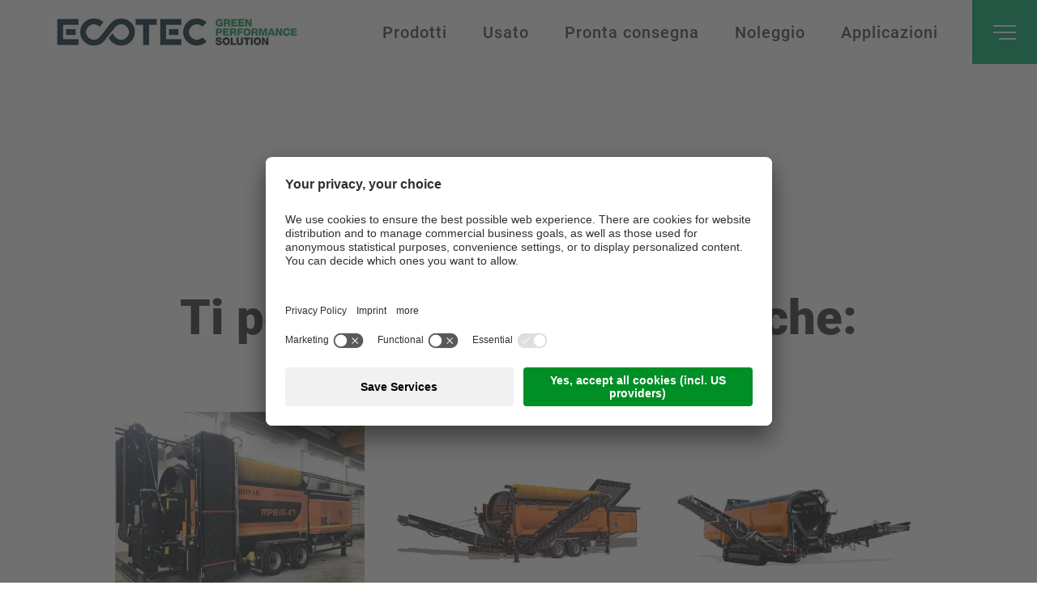

--- FILE ---
content_type: text/html; Charset=utf-8
request_url: https://www.ecotecsolution.com/it/magazine/vaglio-a-tamburo-mobile-pronar-mpb-20-72/8-1602.html
body_size: 59151
content:
<!DOCTYPE html>
<html  xmlns:fb="http://ogp.me/ns/fb#" >

	<head>
	
		<title>Vaglio a tamburo mobile Pronar MPB 20.72 - Ecotec Solution</title>
		
		<meta http-equiv="content-type" content="text/html; charset=utf-8" />
		<meta http-equiv="content-language" content="it" />
		
		
		<link rel="alternate" hreflang="it" href="https://www.ecotecsolution.com/it/magazine/vaglio-a-tamburo-mobile-pronar-mpb-20-72/8-1602.html" />
		<meta http-equiv="X-UA-Compatible" content="IE=edge" />

		<meta name="robots" content="index, follow" />
		
		<meta name="good-vibrations" content="by zeppelin www.zeppelin-group.com">
		
		<meta name="language" content="it" />
		
		<meta name="publisher" content="Zeppelin Corporate SRL - www.zeppelin-group.com - BZ / Zeppelin Corporate SRL / Italia" />
		
		<meta name="viewport" content="width=device-width,initial-scale=1,maximum-scale=1">
		
		<style type="text/css">body,html{height:100%;}body,table,input,select,textarea{color:#000000;font-family:Arial,Helvetica,sans-serif;font-size:1em;line-height:1.375em;}body{margin:0px 0px 0px 0px;padding:0px 0px 0px 0px;}table{border:0px;border-collapse:collapse;}table td,form{margin:0px 0px 0px 0px;padding:0px 0px 0px 0px;}a,body .owl-dots .owl-dot.active div.usplist{color:#009DDF;cursor:pointer;text-decoration:none;}a:hover{opacity:0.7;filter:alpha(opacity = 70);}img{border:0px;vertical-align:middle;}video{vertical-align:middle;}p{margin:0px 0px 0px 0px;padding:0px 0px 0px 0px;}@media all{body,table,input,select,textarea{color:#333333;font-family:'Roboto-Regular',sans-serif;font-size:16px;line-height:24px;}body{-webkit-text-size-adjust:none;}address{font-style:normal;}hr{display:none;}h1,h2,h3,h4,h5,h6,h1 a,h2 a,h3 a,h4 a,h5 a,h6 a{margin:0px 0px 0px 0px;padding:0px 0px 0px 0px;text-decoration:none;font-size:18px;line-height:24px;font-weight:normal;}.t1large,.t1large a,.t1largei,.t1largei a{color:#ffffff;font-size:70px;line-height:75px;font-family:'Roboto-Black';}.t1,.t1 a,.t1i,.t1i a{color:#333333;font-size:60px;line-height:70px;font-family:'Roboto-Black';}.t2,.t2 a,.t2i,.t2i a{color:#4A4A4A;font-size:31px;line-height:36px;font-family:'Roboto-Regular';}.t3,.t3 a,.t3i,.t3i a{color:#303030;font-size:38px;line-height:47px;font-family:'Roboto-Bold';}.t4,.t4 a,.t4i,.t4i a{color:#303030;font-size:32px;line-height:40px;font-family:'Roboto-Bold';}.t5,.t5 a,.t5i,.t5i a{color:#303030;font-size:24px;line-height:26px;font-family:'Roboto-Bold';}.t6,.t6 a,.t6i,.t6i a{color:#000000;font-size:20px;line-height:22px;font-family:'Roboto-Bold';}.t1largei,.t1largei a{color:#FFFFFF;}.t1i,.t1i a{color:#FFFFFF;}.t2i,.t2i a{color:#FFFFFF;}.t3i,.t3i a{color:#FFFFFF;}.t4i,.t4i a{color:#FFFFFF;}.t5i,.t5i a{color:#FFFFFF;}.t6i,.t6i a{color:#FFFFFF;}a.linki{color:#FFFFFF;}.defaultFs,.defaulti,a.defaultFs,a.defaulti{color:#333333;font-family:'Roboto-Regular',sans-serif;font-size:16px;line-height:24px;text-transform:none;}.defaulti,a.defaulti{color:#FFFFFF;}small,.small,.smalli{color:#333333;font-family:'Roboto-Regular',sans-serif;font-size:14px;line-height:23px;text-transform:none;}.smalli{color:#FFFFFF;}.medium1,.medium1i{color:#333333;font-family:'Roboto-Regular',sans-serif;font-size:20px;line-height:32px;text-transform:none;}.medium1i{color:#FFFFFF;}.large1,.large1i{color:#333333;font-family:'Roboto-Regular',sans-serif;font-size:23px;line-height:29px;text-transform:none;}.large1i{color:#FFFFFF;}.ttupper{text-transform:uppercase;}.ttlower{text-transform:lowercase;}.ttnone{text-transform:none;}a,a.back{color:#00A86A;font-size:15px;line-height:22px;font-family:'Roboto-Bold';letter-spacing:1px;text-transform:uppercase;}a:hover,a.back:hover{}.bghighlight2 a{color:#FFFFFF;}svg{fill:currentColor;}svg.icon{width:1em;height:1em;fill:currentColor;}svg.icon.icon-next{position:absolute;margin-top:2px;margin-left:5px;transition:.3s;}a svg.icon.icon-next{margin-top:3px;}.arrow-next:hover svg{margin-left:10px;}svg.icon.icon-prev{transform:rotate(180deg);}svg.icon.icon-up{transform:rotate(270deg);}svg.icon.icon-down{transform:rotate(90deg);}svg.icon.icon-play,svg.icon.icon-pause{width:100%;height:100%;fill:#00A86A;transition:all 0.3s;-webkit-transition:all 0.3s;-moz-transition:all 0.3s;}ul{margin:0px 0px 0px 0px;padding-left:16px;padding-right:8px;list-style-type:none;}ul li:before{content:'\025AA';color:#00A86A;font-size:20px;position:absolute;left:0px;top:0px;font-family:Arial,Helvetica,sans-serif;}ul li{font-size:20px;line-height:32px;position:relative;padding:0px 0px 0px 15px;}ul li ul li:before{color:#333333;}ul li ul li{font-size:16px;line-height:24px;}ol{margin:0px 0px 0px 0px;padding:0px 0px 0px 26px;}ol li{margin:0px 0px 0px 0px;padding:0px 0px 0px 0px;}*.reset ul,ul.reset{padding:0px 0px 0px 0px;}*.reset ul li:before,ul.reset li:before{content:none;}*.reset ul li,ul.reset li{position:static;padding:0px 0px 0px 0px;}*.reset ul li ul,ul.reset li ul{padding:0px 0px 0px 0px;}*.icon1 ul,ul.icon1{margin:0px 0px 0px 0px;padding:0px 0px 0px 0px;list-style-type:none;}*.icon1 ul li,ul.icon1 li{margin:0px 0px 0px 0px;padding:0px 0px 0px 1.625000em;position:relative;text-indent:0px;line-height:1.562500em;}*.icon1 ul li:before,ul.icon1 li:before{content:none;}*.icon1 ul li svg.icon,ul.icon1 li svg.icon{position:absolute;left:0px;top:0.125000em;width:0.500000em;height:0.500000em;}table{width:100%;}table caption{font-size:20px;}table colgroup col{width:29.572650%;}table colgroup col:first-child{width:5.470085%;}table thead{border-bottom:solid 2px #BFBFBF;}table thead th{padding-top:6px;padding-bottom:6px;text-align:left;}table tfoot td{border-top:solid 1px #BFBFBF;padding-top:6px;padding-bottom:6px;}table tbody td{border-top:solid 1px #BFBFBF;padding-top:6px;padding-bottom:6px;}table tbody tr{width:100%;}table tr *{padding-left:20px;padding-right:20px;}table tr *:first-child{padding-left:0.341880%;padding-right:20px;}table tr *:last-child{padding-right:0.341880%;}table.reset{width:auto;}table.reset caption{font-size:inherit;}table.reset colgroup col{width:auto;}table.reset thead{border-bottom:inherit;}table.reset thead th{padding-top:inherit;padding-bottom:inherit;text-align:inherit;}table.reset tfoot td{border-top:inherit;padding-top:inherit;padding-bottom:inherit;}table.reset tbody td{border-top:inherit;padding-top:inherit;padding-bottom:inherit;}table.reset tr *{padding-left:inherit;padding-right:inherit;}a.button1{background-color:#00AA6B;color:#FFFFFF;display:inline-block;padding:15px 45px;-webkit-border-radius:38px;-moz-border-radius:38px;border-radius:38px;cursor:pointer;}.bghighlight a.button1{background-color:#FFFFFF;color:#00AA6B;}a.button1.small{font-size:13px;padding:10px 40px;}a.button1.big{font-size:18px;padding:15px 50px;}a.button1:hover{opacity:0.8;}a.button2{background-color:#444444;color:#FFFFFF;display:inline-block;padding:4px 20px;-webkit-border-radius:5px;-moz-border-radius:5px;border-radius:5px;cursor:pointer;}a.button2.small{font-size:13px;padding:3px 14px;-webkit-border-radius:4px;-moz-border-radius:4px;border-radius:4px;}a.button2.big{font-size:18px;padding:8px 24px;}a.button2:hover{opacity:0.8;}.bgweb{background-color:#FFFFFF;color:#000000;}.bgwebgradientleft{background:linear-gradient(to right,rgba(221,221,221,1) 0%,rgba(221,221,221,1) 30%,rgba(221,221,221,0) 100%);}.bgwebgradientright{background:linear-gradient(to right,rgba(221,221,221,0) 0%,rgba(221,221,221,1) 70%,rgba(221,221,221,1) 100%);}.bgweb2{background-color:#EFEFEF;color:#000000;}.bgheader{background-color:#FFFFFF;color:#000000;}.bgheader2{background-color:#F4F4F4;color:#000000;}.bgmobile{background-color:#00A86A;color:#000000;}.bglist{background-color:#F4F4F4;color:#000000;}.bgteaser{background-color:#F4F4F4;color:#000000;}.bgusp{background-color:#FFFFFF;color:#000000;}.bglistalternate{background-color:#EFEFEF;color:#000000;}.bgteaseralternate{background-color:#EFEFEF;color:#000000;}.bguspalternate{background-color:#EFEFEF;color:#000000;}.bgbar{background-color:#00A86A;color:#FFFFFF;}.bghighlight{background:rgb(0,173,109);background:-moz-linear-gradient(left,rgba(0,173,109,1) 0%,rgba(0,59,67,1) 100%);background:-webkit-linear-gradient(left,rgba(0,173,109,1) 0%,rgba(0,59,67,1) 100%);background:linear-gradient(to right,rgba(0,173,109,1) 0%,rgba(0,59,67,1) 100%);filter:progid:DXImageTransform.Microsoft.gradient( startColorstr='#00ad6d',endColorstr='#003b43',GradientType=1 );color:#FFFFFF;}.bghighlight .borderBefore:before{border-color:rgb(0,173,109);}.bghighlight .borderAfter:after{border-color:rgb(0,173,109);}.bghighlight2{background-color:#F5F5F5;color:#FFFFFF;}.bghighlight2 .borderBefore:before{border-color:#F5F5F5;}.bghighlight2 .borderAfter:after{border-color:#F5F5F5;}.bggallerybox{background-color:rgba(0,0,0,0.7);color:#FFFFFF;}.bggallerygradienttopbottom{background:-moz-linear-gradient(top,rgba(0,0,0,0) 0%,rgba(0,0,0,0.65) 50%,rgba(0,0,0,0) 100%);background:-webkit-gradient(linear,left top,left bottom,color-stop(0%,rgba(0,0,0,0)),color-stop(50%,rgba(0,0,0,0.65)),color-stop(100%,rgba(0,0,0,0)));background:-webkit-linear-gradient(top,rgba(0,0,0,0) 0%,rgba(0,0,0,0.65) 50%,rgba(0,0,0,0) 100%);background:-o-linear-gradient(top,rgba(0,0,0,0) 0%,rgba(0,0,0,0.65) 50%,rgba(0,0,0,0) 100%);background:-ms-linear-gradient(top,rgba(0,0,0,0) 0%,rgba(0,0,0,0.65) 50%,rgba(0,0,0,0) 100%);background:linear-gradient(to bottom,rgba(0,0,0,0) 0%,rgba(0,0,0,0.65) 50%,rgba(0,0,0,0) 100%);filter:progid:DXImageTransform.Microsoft.gradient( startColorstr='#00000000',endColorstr='#00000000',GradientType=0 );color:#FFFFFF;}.bggallerygradienttop{background:-moz-linear-gradient(top,rgba(0,0,0,0) 0%,rgba(0,0,0,0.7) 100%);background:-webkit-gradient(linear,left top,left bottom,color-stop(0%,rgba(0,0,0,0)),color-stop(100%,rgba(0,0,0,0.8)));background:-webkit-linear-gradient(top,rgba(0,0,0,0) 0%,rgba(0,0,0,0.7) 100%);background:-o-linear-gradient(top,rgba(0,0,0,0) 0%,rgba(0,0,0,0.7) 100%);background:-ms-linear-gradient(top,rgba(0,0,0,0) 0%,rgba(0,0,0,0.7) 100%);background:linear-gradient(to bottom,rgba(0,0,0,0) 0%,rgba(0,0,0,0.7) 100%);filter:progid:DXImageTransform.Microsoft.gradient( startColorstr='#00000000',endColorstr='#B2000000',GradientType=0 );color:#FFFFFF;}.bggallerygradienttop2{background:-moz-linear-gradient(top,rgba(221,221,221,0) 0%,rgba(221,221,221,1) 100%);background:-webkit-gradient(linear,left top,left bottom,color-stop(0%,rgba(221,221,221,0)),color-stop(100%,rgba(221,221,221,1)));background:-webkit-linear-gradient(top,rgba(221,221,221,0) 0%,rgba(221,221,221,1) 100%);background:-o-linear-gradient(top,rgba(221,221,221,0) 0%,rgba(221,221,221,1) 100%);background:-ms-linear-gradient(top,rgba(221,221,221,0) 0%,rgba(221,221,221,1) 100%);background:linear-gradient(to bottom,rgba(221,221,221,0) 0%,rgba(221,221,221,1) 100%);filter:progid:DXImageTransform.Microsoft.gradient( startColorstr='#00dddddd',endColorstr='#dddddd',GradientType=0 );}.bggallerygradienttop3{background:-moz-linear-gradient(top,rgba(239,239,239,0) 0%,rgba(239,239,239,1) 100%);background:-webkit-gradient(linear,left top,left bottom,color-stop(0%,rgba(239,239,239,0)),color-stop(100%,rgba(239,239,239,1)));background:-webkit-linear-gradient(top,rgba(239,239,239,0) 0%,rgba(239,239,239,1) 100%);background:-o-linear-gradient(top,rgba(239,239,239,0) 0%,rgba(239,239,239,1) 100%);background:-ms-linear-gradient(top,rgba(239,239,239,0) 0%,rgba(239,239,239,1) 100%);background:linear-gradient(to bottom,rgba(239,239,239,0) 0%,rgba(239,239,239,1) 100%);filter:progid:DXImageTransform.Microsoft.gradient( startColorstr='#00EFEFEF',endColorstr='#EFEFEF',GradientType=0 );}.bggallerygradientradius{background:-moz-radial-gradient(center,ellipse cover,rgba(0,0,0,0.6) 0%,rgba(0,0,0,0) 70%,rgba(0,0,0,0) 100%);background:-webkit-radial-gradient(center,ellipse cover,rgba(0,0,0,0.6) 0%,rgba(0,0,0,0) 70%,rgba(0,0,0,0) 100%);background:radial-gradient(ellipse at center,rgba(0,0,0,0.6) 0%,rgba(0,0,0,0) 70%,rgba(0,0,0,0) 100%);}.bggallerygradientradiusi{background:-moz-radial-gradient(center,ellipse cover,rgba(255,255,255,0.6) 0%,rgba(255,255,255,0) 70%,rgba(255,255,255,0) 100%);background:-webkit-radial-gradient(center,ellipse cover,rgba(255,255,255,0.6) 0%,rgba(255,255,255,0) 70%,rgba(255,255,255,0) 100%);background:radial-gradient(ellipse at center,rgba(255,255,255,0.6) 0%,rgba(255,255,255,0) 70%,rgba(255,255,255,0) 100%);}.bggallerygradientdiagonalbottomtop{background:-moz-linear-gradient(45deg,rgba(0,0,0,1) 0%,rgba(0,0,0,0) 45%,rgba(0,0,0,0) 100%);background:-webkit-linear-gradient(45deg,rgba(0,0,0,1) 0%,rgba(0,0,0,0) 45%,rgba(0,0,0,0) 100%);background:linear-gradient(45deg,rgba(0,0,0,1) 0%,rgba(0,0,0,0) 45%,rgba(0,0,0,0) 100%);}.bgcookies{background-color:#dddddd;}.bgcookiesicon{background-color:#CCCCCC;color:#000000;}.bgicon{background-color:#00A86A;color:#FFFFFF;fill:#FFFFFF;padding:0.375000em;display:inline-block;vertical-align:top;}.button1 .t1,.button1 .t2,.button1 .t3,.button1 .t4,.button1 .t5,.button1 .t6,.bgbar .t1large,.bgbar .t1large a,.bgbar .t1,.bgbar .t1 a,.bgbar .t2,.bgbar .t2 a,.bgbar .t3,.bgbar .t3 a,.bgbar .t4,.bgbar .t4 a,.bgbar .t5,.bgbar .t5 a,.bgbar .t6,.bgbar .t6 a,.bghighlight a,.bghighlight .t1large,.bghighlight .t1large a,.bghighlight .t1,.bghighlight .t1 a,.bghighlight .t2,.bghighlight .t2 a,.bghighlight .t3,.bghighlight .t3 a,.bghighlight .t4,.bghighlight .t4 a,.bghighlight .t5,.bghighlight .t5 a,.bghighlight .t6,.bghighlight .t6 a,.bghighlight2 .t1large,.bghighlight2 .t1large a,.bghighlight2 .t1,.bghighlight2 .t1 a,.bghighlight2 .t2,.bghighlight2 .t2 a,.bghighlight2 .t3,.bghighlight2 .t3 a,.bghighlight2 .t4,.bghighlight2 .t4 a,.bghighlight2 .t5,.bghighlight2 .t5 a,.bghighlight2 .t6,.bghighlight2 .t6 a,.bggallerybox .t1large,.bggallerybox .t1large a,.bggallerybox .t1,.bggallerybox .t1 a,.bggallerybox .t2,.bggallerybox .t2 a,.bggallerybox .t3,.bggallerybox .t3 a,.bggallerybox .t4,.bggallerybox .t4 a,.bggallerybox .t5,.bggallerybox .t5 a,.bggallerybox .t6,.bggallerybox .t6 a,.bggallerygradienttopbottom .t1large,.bggallerygradienttopbottom .t1large a,.bggallerygradienttopbottom .t1,.bggallerygradienttopbottom .t1 a,.bggallerygradienttopbottom .t2,.bggallerygradienttopbottom .t2 a,.bggallerygradienttopbottom .t3,.bggallerygradienttopbottom .t3 a,.bggallerygradienttopbottom .t4,.bggallerygradienttopbottom .t4 a,.bggallerygradienttopbottom .t5,.bggallerygradienttopbottom .t5 a,.bggallerygradienttopbottom .t6,.bggallerygradienttopbottom .t6 a,.bggallerygradienttop .t1large,.bggallerygradienttop .t1large a,.bggallerygradienttop .t1,.bggallerygradienttop .t1 a,.bggallerygradienttop .t2,.bggallerygradienttop .t2 a,.bggallerygradienttop .t3,.bggallerygradienttop .t3 a,.bggallerygradienttop .t4,.bggallerygradienttop .t4 a,.bggallerygradienttop .t5,.bggallerygradienttop .t5 a,.bggallerygradienttop .t6,.bggallerygradienttop .t6 a{color:#FFFFFF;}.bglist.bgactive,.bglist.hover:hover,.bgteaser.bgactive,.bgteaser.hover:hover,.bgusp.bgactive,.bgusp.hover:hover,.bglistalternate.bgactive,.bglistalternate.hover:hover,.bgteaseralternate.bgactive,.bgteaseralternate.hover:hover,.bguspalternate.hover.bgactive,.bguspalternate.hover:hover,.bgbar.bgactive,.bgbar.hover:hover,.bggallerybox.bgactive,.bggallerybox.hover:hover,.bggallerygradienttopbottom.bgactive,.bggallerygradienttopbottom.hover:hover,.bggallerygradienttop.bgactive,.bggallerygradienttop.hover:hover,.bggallerygradienttop2.bgactive,.bggallerygradienttop2.hover:hover,.bghighlight.bgactive,.bghighlight.hover:hover,.bghighlight2.bgactive,.bghighlight2.hover:hover{cursor:pointer;-webkit-box-shadow:inset 0px 0px 4px 500px rgba(0,0,0,0.15);-moz-box-shadow:inset 0px 0px 4px 500px rgba(0,0,0,0.15);box-shadow:inset 0px 0px 4px 500px rgba(0,0,0,0.15);filter:progid:DXImageTransform.Microsoft.Shadow(Strength=5,Direction=120,Color='#000000'),progid:DXImageTransform.Microsoft.gradient(startColorstr='#40000000',endColorstr='#40000000',GradientType=0);}.bglist.bgactive .bglist,.bglist.hover:hover .bglist,.bglist.bgactive .bglistalternate,.bglist.hover:hover .bglistalternate,.bglist.bgactive .bghighlight,.bglist.hover:hover .bghighlight,.bglist.bgactive .bghighlight2,.bglist.hover:hover .bghighlight2,.bgteaser.bgactive .bgteaser,.bgteaser.hover:hover .bgteaser,.bgteaser.bgactive .bgteaseralternate,.bgteaser.hover:hover .bgteaseralternate,.bgteaser.bgactive .bghighlight,.bgteaser.hover:hover .bghighlight,.bgteaser.bgactive .bghighlight2,.bgteaser.hover:hover .bghighlight2,.bgusp.bgactive .bgusp,.bgusp.hover:hover .bgusp,.bgusp.bgactive .bguspalternate,.bgusp.hover:hover .bguspalternate,.bgusp.bgactive .bghighlight,.bgusp.hover:hover .bghighlight,.bgusp.bgactive .bghighlight2,.bgusp.hover:hover .bghighlight2,.bglistalternate.bgactive .bglist,.bglistalternate.hover:hover .bglist,.bglistalternate.bgactive .bglistalternate,.bglistalternate.hover:hover .bglistalternate,.bglistalternate.bgactive .bghighlight,.bglistalternate.hover:hover .bghighlight,.bglistalternate.bgactive .bghighlight2,.bglistalternate.hover:hover .bghighlight2,.bgteaseralternate.bgactive .bgteaser,.bgteaseralternate.hover:hover .bgteaser,.bgteaseralternate.bgactive .bgteaseralternate,.bgteaseralternate.hover:hover .bgteaseralternate,.bgteaseralternate.bgactive .bghighlight,.bgteaseralternate.hover:hover .bghighlight,.bgteaseralternate.bgactive .bghighlight2,.bgteaseralternate.hover:hover .bghighlight2,.bguspalternate.bgactive .bgusp,.bguspalternate.hover:hover .bgusp,.bguspalternate.bgactive .bguspalternate,.bguspalternate.hover:hover .bguspalternate,.bguspalternate.bgactive .bghighlight,.bguspalternate.hover:hover .bghighlight,.bguspalternate.bgactive .bghighlight2,.bguspalternate.hover:hover .bghighlight2,.bgbar.bgactive .bgbar,.bgbar.hover:hover .bgbar,.bgbar.bgactive .bghighlight,.bgbar.hover:hover .bghighlight,.bgbar.bgactive .bghighlight2,.bgbar.hover:hover .bghighlight2,.bghighlight.bgactive .bghighlight,.bghighlight.hover:hover .bghighlight,.bghighlight.bgactive .bglist,.bghighlight.hover:hover .bglist,.bghighlight.bgactive .bgteaser,.bghighlight.hover:hover .bgteaser,.bghighlight.bgactive .bgusp,.bghighlight.hover:hover .bgusp,.bghighlight.bgactive .bglistalternate,.bghighlight.hover:hover .bglistalternate,.bghighlight.bgactive .bgteaseralternate,.bghighlight.hover:hover .bgteaseralternate,.bghighlight.bgactive .bguspalternate,.bghighlight.hover:hover .bguspalternate,.bghighlight.bgactive .bgbar,.bghighlight.hover:hover .bgbar,.bghighlight.bgactive .bghighlight2,.bghighlight.hover:hover .bghighlight2,.bghighlight2.bgactive .bghighlight2,.bghighlight2.hover:hover .bghighlight2,.bghighlight2.bgactive .bglist,.bghighlight2.hover:hover .bglist,.bghighlight2.bgactive .bgteaser,.bghighlight2.hover:hover .bgteaser,.bghighlight2.bgactive .bgusp,.bghighlight2.hover:hover .bgusp,.bghighlight2.bgactive .bglistalternate,.bghighlight2.hover:hover .bglistalternate,.bghighlight2.bgactive .bgteaseralternate,.bghighlight2.hover:hover .bgteaseralternate,.bghighlight2.bgactive .bguspalternate,.bghighlight2.hover:hover .bguspalternate,.bghighlight2.bgactive .bgbar,.bghighlight2.hover:hover .bgbar,.bghighlight2.bgactive .bghighlight,.bghighlight2.hover:hover .bghighlight{cursor:pointer;-webkit-box-shadow:inset 0px 0px 4px 500px rgba(0,0,0,0.25);-moz-box-shadow:inset 0px 0px 4px 500px rgba(0,0,0,0.25);box-shadow:inset 0px 0px 4px 500px rgba(0,0,0,0.25);filter:progid:DXImageTransform.Microsoft.gradient(startColorstr='#40000000',endColorstr='#40000000',GradientType=0);}.iconhover:hover{opacity:0.7;filter:alpha(opacity = 70);cursor:pointer;}.iconinverse{color:#FFFFFF;fill:#FFFFFF;}.hover{cursor:pointer;}.hover picture{position:relative;}.hover:hover picture:before{content:'';background-color:rgba(0,0,0,0.25);position:absolute;left:0px;top:0px;width:100%;height:100%;}.hover:hover .nohover{-webkit-box-shadow:none!important;-moz-box-shadow:none!important;box-shadow:none!important;filter:none!important;}.points1v{margin:0px 0px 0px 0px;padding:0px 0px 0px 0px;width:18px;}.points1v:after{content:'';clear:both;display:block;font-size:0px;height:0px;line-height:0px;overflow:hidden;text-indent:-100px;}.points1v li:before{content:none;}.points1v li{left:auto;position:static;text-indent:0px;}.points1v > *{background-color:#00A86A;display:inline-block;width:12px;height:12px;cursor:pointer;text-indent:-100px!important;padding:0px 0px 0px 0px;overflow:hidden;opacity:.5;}.points1v > * + *{margin-top:15px;}.points1v > *.active{opacity:1;}.points1h{margin:0px 0px 0px 0px;padding:0px 0px 0px 0px;}.points1h:after{content:'';clear:both;display:block;font-size:0px;height:0px;line-height:0px;overflow:hidden;text-indent:-100px;}.points1h li:before{content:none;}.points1h li{left:auto;position:static;text-indent:0px;}.points1h > *{background-color:#00A86A;display:inline-block;width:12px;height:12px;cursor:pointer;text-indent:-100px!important;padding:0px 0px 0px 0px;overflow:hidden;opacity:.5;}.points1h > * + *{margin-left:15px;}.points1h > *.active{opacity:1;}.points2v{margin:0px 0px 0px 0px;padding:0px 0px 0px 0px;width:30px;text-align:center;}.points2v:after{content:'';clear:both;display:block;font-size:0px;height:0px;line-height:0px;overflow:hidden;text-indent:-100px;}.points2v li:before{content:none;}.points2v li{left:auto;position:static;text-indent:0px;}.points2v > *{background-color:#FFFFFF;display:inline-block;line-height:30px;margin:0px 0px 12px 0px;padding:0px 0px 0px 0px;width:30px;height:30px;cursor:pointer;}.points2v > * + *{margin-top:6px;}.points2v > *.active{-webkit-box-shadow:inset 0px 0px 4px 500px rgba(0,0,0,0.25);-moz-box-shadow:inset 0px 0px 4px 500px rgba(0,0,0,0.25);box-shadow:inset 0px 0px 4px 500px rgba(0,0,0,0.25);filter:progid:DXImageTransform.Microsoft.gradient(startColorstr='#40000000',endColorstr='#40000000',GradientType=0);}.points2h{margin:0px 0px 0px 0px;padding:0px 0px 0px 0px;text-align:center;}.points2h:after{content:'';clear:both;display:block;font-size:0px;height:0px;line-height:0px;overflow:hidden;text-indent:-100px;}.points2h li:before{content:none;}.points2h li{left:auto;position:static;text-indent:0px;}.points2h > *{background-color:#FFFFFF;display:inline-block;line-height:30px;margin:0px 6px 0px 0px;padding:0px 0px 0px 0px;width:30px;height:30px;cursor:pointer;}.points2h > * + *{margin-left:6px;}.points2h > *.active{-webkit-box-shadow:inset 0px 0px 4px 500px rgba(0,0,0,0.25);-moz-box-shadow:inset 0px 0px 4px 500px rgba(0,0,0,0.25);box-shadow:inset 0px 0px 4px 500px rgba(0,0,0,0.25);filter:progid:DXImageTransform.Microsoft.gradient(startColorstr='#40000000',endColorstr='#40000000',GradientType=0);}.points3v{margin:0px 0px 0px 0px;padding:0px 0px 0px 0px;width:30px;text-align:center;}.points3v:after{content:'';clear:both;display:block;font-size:0px;height:0px;line-height:0px;overflow:hidden;text-indent:-100px;}.points3v li:before{content:none;}.points3v li{left:auto;position:static;text-indent:0px;}.points3v > *{border:solid 2px #FFFFFF;display:inline-block;margin:0px 0px 12px 0px;padding:0px 0px 0px 0px;width:17px;height:17px;cursor:pointer;text-indent:-100px!important;overflow:hidden;}.points3v > * + *{margin-top:6px;}.points3v > *.active{background-color:#FFFFFF;}.points3h{margin:0px 0px 0px 0px;padding:0px 0px 0px 0px;text-align:center;}.points3h:after{content:'';clear:both;display:block;font-size:0px;height:0px;line-height:0px;overflow:hidden;text-indent:-100px;}.points3h li:before{content:none;}.points3h li{left:auto;position:static;text-indent:0px;}.points3h > *{border:solid 2px #FFFFFF;display:inline-block;margin:0px 6px 0px 0px;padding:0px 0px 0px 0px;width:17px;height:17px;cursor:pointer;text-indent:-100px!important;overflow:hidden;}.points3h > * + *{margin-left:6px;}.points3h > *.active{background-color:#FFFFFF;}.tab1{background-color:#4C4C4C;color:#FFFFFF;line-height:32px;padding:0px 1.709402% 0px 1.709402%;width:28.205128%;height:32px;}.active .tab1,.tab1.active{background-color:#009DDF;position:relative;}.tab1.active:before{content:'';position:absolute;left:24px;bottom:-9px;width:0px;height:0px;border-style:solid;border-width:9px 9.5px 0 9.5px;border-color:#009DDF transparent transparent transparent;}.tab2{text-align:center;position:relative;}.tab2:before{content:'';background-color:#FFFFFF;position:absolute;left:0px;top:50%;margin-top:-1px;width:100%;height:2px;}.tab2 > *{display:inline-block;vertical-align:middle;color:#FFFFFF;border-color:#FFFFFF;background-color:#DDDDDD;border-style:solid;border-width:2px 1px;line-height:52px;width:29.059829%;height:52px;text-align:center;position:relative;}.tab2 > *:first-child{border-left-width:2px;-webkit-border-top-left-radius:9px;-webkit-border-bottom-left-radius:9px;border-top-left-radius:9px;border-bottom-left-radius:9px;}.tab2 > *:last-child{border-right-width:2px;-webkit-border-top-right-radius:9px;-webkit-border-bottom-right-radius:9px;border-top-right-radius:9px;border-bottom-right-radius:9px;}.active .tab2 > *.tab.tab2 > *.active{background-color:#FFFFFF;color:#009DDF;}.tab3{cursor:pointer;position:relative;background-color:#4C4C4C;color:#FFFFFF;font-size:20px;line-height:60px;padding:0px 1.709402% 0px 1.709402%;width:31.623932%;height:60px;text-align:center;-webkit-transition:all 400ms;transition:all 400ms;}.tab3:hover,.active .tab3,.tab3.active{background-color:#009DDF;}.tab3:before{content:'';position:absolute;left:50%;margin-left:-10.5px;width:0px;height:0px;border-style:solid;opacity:0;filter:alpha(opacity = 0);-webkit-transition:all 400ms;transition:all 400ms;}.tab3.arrowtop:before{top:-9px;border-width:0px 10.5px 10px 10.5px;border-color:transparent transparent #009DDF transparent;}.tab3.arrowbottom:before{bottom:-9px;border-width:10px 10.5px 0 10.5px;border-color:#009DDF transparent transparent transparent;}.tab3.active:before{opacity:1;filter:alpha(opacity = 100);}.tabs4{display:flex;justify-content:center;position:relative;text-align:center;}.tabs4:after{content:'';width:100%;height:1px;background-color:#EEEEEE;position:absolute;left:0px;bottom:0px;z-index:0;}.tabs4 .tab{background-color:#EEEEEE;padding:15px 3.846154%;margin:0 0.940171%;border:1px solid #EEEEEE;border-bottom:0;position:relative;z-index:1;}.tabs4 .tab.active{background-color:#DDDDDD;}.tabs5{display:flex;justify-content:center;position:relative;text-align:center;}.tabs5:after{content:'';width:100%;height:1px;background-color:#EEEEEE;position:absolute;left:0px;bottom:3px;z-index:0;}.tabs5 .tab{padding:15px 3.846154%;margin:0 0.940171%;position:relative;z-index:1;}.tabs5 .tab.active{border-bottom:6px solid #EEEEEE;}.paging{margin:20px auto;text-align:center;}.paging1{}.paging1 a,.paging1 span{display:inline-block;vertical-align:middle;background-color:#E9E9E9;color:#999999;font-size:14px;line-height:28px;margin:0px 3px 0px 3px;width:28px;height:28px;text-align:center;}.paging1 a:hover,.paging1 a.active,.paging1 span{background-color:#AAAAAA;color:#FFFFFF;}.paging1 a.prev{background-color:#009DDF;color:#FFFFFF;position:relative;}.paging1 a.prev:before{content:'';position:absolute;left:50%;top:50%;margin-top:-5.5px;margin-left:-3.5px;width:0px;height:0px;border-style:solid;border-width:5.5px 7px 5.5px 0;border-color:transparent #ffffff transparent transparent;}.paging1 a.prev:after{content:'';position:absolute;left:50%;top:50%;margin-top:-4.5px;margin-left:-1.5px;width:0px;height:0px;border-style:solid;border-width:4.5px 6px 4.5px 0;border-color:transparent #009DDF transparent transparent;}.paging1 a.next{background-color:#009DDF;color:#FFFFFF;position:relative;}.paging1 a.next:before{content:'';position:absolute;right:50%;top:50%;margin-top:-5.5px;margin-right:-3.5px;width:0px;height:0px;border-style:solid;border-width:5.5px 0 5.5px 7px;border-color:transparent transparent transparent #ffffff;}.paging1 a.next:after{content:'';position:absolute;right:50%;top:50%;margin-top:-4.5px;margin-right:-1.5px;width:0px;height:0px;border-style:solid;border-width:4.5px 0 4.5px 6px;border-color:transparent transparent transparent #009DDF;}.paging1 span.prev,.paging1 span.next{display:none;}.paging2{}.paging2 a{display:inline-block;vertical-align:middle;background-color:#E9E9E9;color:#999999;font-size:14px;line-height:25px;margin:0px 3px 0px 3px;width:25px;height:25px;text-align:center;-webkit-border-radius:12.5px;-moz-border-radius:12.5px;border-radius:12.5px;}.paging2 a:hover,.paging2 a.active{background-color:#AAAAAA;color:#FFFFFF;}.paging2 a.prev{background-color:#009DDF;color:#FFFFFF;position:relative;}.paging2 a.prev:before{content:'';position:absolute;left:50%;top:50%;margin-top:-6px;margin-left:-5px;width:0px;height:0px;border-style:solid;border-width:6px 8px 6px 0;border-color:transparent #ffffff transparent transparent;}.paging2 a.prev:after{content:'';position:absolute;left:50%;top:50%;margin-top:-5px;margin-left:-3px;width:0px;height:0px;border-style:solid;border-width:5px 7px 5px 0;border-color:transparent #009DDF transparent transparent;}.paging2 a.next{background-color:#009DDF;color:#FFFFFF;position:relative;}.paging2 a.next:before{content:'';position:absolute;right:50%;top:50%;margin-top:-6px;margin-right:-5px;width:0px;height:0px;border-style:solid;border-width:6px 0 6px 8px;border-color:transparent transparent transparent #ffffff;}.paging2 a.next:after{content:'';position:absolute;right:50%;top:50%;margin-top:-5px;margin-right:-3px;width:0px;height:0px;border-style:solid;border-width:5px 0 5px 7px;border-color:transparent transparent transparent #009DDF;}.paging3{}.paging3 a,.paging3 span{display:inline-block;vertical-align:middle;color:#AAAAAA;font-size:14px;margin:0px 2px 0px 2px;}.paging3 a:hover,.paging3 span{color:#009DDF;}.paging3 .prev{margin-right:4px;width:0px;height:0px;border-style:solid;border-width:5.5px 7px 5.5px 0;border-color:transparent #009DDF transparent transparent;}.paging3 span.prev{border-color:transparent #AAAAAA transparent transparent;}.paging3 .next{margin-left:4px;width:0px;height:0px;border-style:solid;border-width:5.5px 0 5.5px 7px;border-color:transparent transparent transparent #009DDF;}.paging3 span.next{border-color:transparent transparent transparent #AAAAAA;}.paging4{font-size:14px;line-height:34px;background-color:#E9E9E9;width:100%;height:34px;text-align:center;}.paging4 a,.paging4 span{display:inline-block;vertical-align:middle;color:#BABABA;}.paging4 a:hover,.paging4 span{color:#009DDF;}.paging4 a.prev{float:left;display:inline;color:#009DDF;padding-left:24px;position:relative;}.paging4 a.prev:before{content:'';position:absolute;left:9px;top:50%;margin-top:-6px;width:0px;height:0px;border-style:solid;border-width:6px 7px 6px 0;border-color:transparent #009DDF transparent transparent;}.paging4 a.prev:after{content:'';position:absolute;left:11px;top:50%;margin-top:-5px;width:0px;height:0px;border-style:solid;border-width:5px 6px 5px 0;border-color:transparent #E9E9E9 transparent transparent;}.paging4 a.next{float:right;display:inline;color:#009DDF;padding-right:24px;position:relative;}.paging4 a.next:before{content:'';position:absolute;right:9px;top:50%;margin-top:-6px;width:0px;height:0px;border-style:solid;border-width:6px 0 6px 7px;border-color:transparent transparent transparent #009DDF;}.paging4 a.next:after{content:'';position:absolute;right:11px;top:50%;margin-top:-5px;width:0px;height:0px;border-style:solid;border-width:5px 0 5px 6px;border-color:transparent transparent transparent #E9E9E9;}.paging5{}.paging5 a{display:inline-block;vertical-align:middle;color:#AAAAAA;font-size:14px;margin:0px 2px 0px 2px;}.paging5 a:hover,.paging5 a.active{color:#009DDF;}.paging5 a.first{margin-right:4px;width:0px;height:0px;border-style:solid;border-width:5.5px 7px 5.5px 0;border-color:transparent #969797 transparent transparent;}.paging5 a.first:before{content:'';display:block;background-color:#969797;margin-top:-5.5px;width:1px;height:10px;}.paging5 a.prev{margin-right:4px;width:0px;height:0px;border-style:solid;border-width:5.5px 7px 5.5px 0;border-color:transparent #969797 transparent transparent;}.paging5 a.next{margin-left:4px;width:0px;height:0px;border-style:solid;border-width:5.5px 0 5.5px 7px;border-color:transparent transparent transparent #969797;}.paging5 a.last{margin-left:4px;width:0px;height:0px;border-style:solid;border-width:5.5px 0 5.5px 7px;border-color:transparent transparent transparent #969797;}.paging5 a.last:after{content:'';display:block;background-color:#969797;margin-top:-5.5px;width:1px;height:10px;}}@media (max-width:1023px){body{font-size:15px;line-height:23px;}.t1large,.t1large a,.t1largei,.t1largei a{font-size:50px;line-height:55px;}.t1,.t1 a,.t1i,.t1i a{font-size:50px;line-height:55px;}.t2,.t2 a,.t2i,.t2i a{font-size:31px;line-height:36px;}.t3,.t3 a,.t3i,.t3i a{font-size:38px;line-height:47px;}.t4,.t4 a,.t4i,.t4i a{font-size:32px;line-height:40px;}.t5,.t5 a,.t5i,.t5i a{font-size:20px;line-height:26px;}.t6,.t6 a,.t6i,.t6i a{font-size:16px;line-height:22px;}.defaultFs,.defaulti{font-size:15px;line-height:23px;}.medium1,.medium1i{font-size:18px;line-height:30px;}.large1,.large1i{font-size:23px;line-height:29px;}small,.small,.smalli{font-size:13px;line-height:22px;}a,a.back{font-size:15px;line-height:22px;}a.button1{padding:13px 43px;}a.button1.small{padding:8px 38px;}a.button1.big{padding:13px 48px;}.tabs4 .tab{padding:15px 2.136752%;}.tabs5 .tab{padding:15px 2.136752%;}}@media (max-width:480px){body{font-size:14px;line-height:22px;}.t1large,.t1large a,.t1largei,.t1largei a{font-size:30px;line-height:32px;}.t1,.t1 a,.t1i,.t1i a{font-size:30px;line-height:36px;}.t2,.t2 a,.t2i,.t2i a{font-size:20px;line-height:36px;}.t3,.t3 a,.t3i,.t3i a{font-size:24px;line-height:47px;}.t4,.t4 a,.t4i,.t4i a{font-size:20px;line-height:40px;}.t5,.t5 a,.t5i,.t5i a{font-size:18px;line-height:26px;}.t6,.t6 a,.t6i,.t6i a{font-size:14px;line-height:22px;}.defaultFs,.defaulti{font-size:14px;line-height:22px;}.medium1,.medium1i{font-size:16px;line-height:24px;}.large1,.large1i{font-size:17px;line-height:23px;}small,.small,.smalli{font-size:12px;line-height:21px;}a,a.back{font-size:12px;line-height:22px;}ul li{font-size:16px;line-height:24px;}a.button1{padding:11px 41px;}a.button1.small{padding:6px 36px;}a.button1.big{padding:11px 46px;}svg.icon.icon-next{margin-top:4px;}a svg.icon.icon-next{margin-top:4px;}.tabs4 .tab{padding:15px 1.282051%;}.tabs5 .tab{padding:15px 1.282051%;}}@media all{form{margin:0px 0px 0px 0px;}form div.row{clear:both;margin:0px 0px 6px 0px;}form label.label{width:47.368421%;float:left;display:inline;margin:8px 1.315789% 0px 0px;padding:0px 0px 0px 0px;}form label.ort{display:none;}form label.pflichtfeld{font-weight:bold;}form textarea:focus,form input:focus{border:0px;outline:0px;}form div.inputfield input,form div.calendarfield input{width:100%;height:34px;line-height:34px;color:#888888;border:1px solid #cdcdcd;padding:0px 0px 0px 0px;text-indent:8px;position:relative;z-index:2;-webkit-box-sizing:border-box;box-sizing:border-box;-webkit-border-radius:2px;border-radius:2px;-webkit-appearance:none;}form div.row.requiredinfobox div.requiredinfotext{text-align:right;margin-right:6px;}form div.row.input div.inputfield,form div.row.calendar div.calendarfield{width:51.315789%;float:left;display:inline;padding:2px 2px;position:relative;color:#888888;-webkit-box-sizing:border-box;box-sizing:border-box;-webkit-border-radius:2px;border-radius:2px;}form div.row.input div.inputfield.plz{width:15.789474%;}form div.row.input div.inputfield.ort{width:34.210526%;margin:0px 0px 0px 1.315789%;}form div.row.input div.disabled input{background-color:#FFFFFF;}form div.row.calendar div.calendarfield a.kalenderopener{width:21px;height:19px;position:absolute;right:10px;top:8px;z-index:2;}form div.selectfield span.field{width:100%;height:100%;background-color:#FFFFFF;color:#888888;border:solid 1px #cdcdcd;line-height:34px;display:block;-webkit-box-sizing:border-box;box-sizing:border-box;-webkit-border-radius:2px;border-radius:2px;}form div.selectfield span.field span.selecticon{position:absolute;right:28px;top:24px;}form div.selectfield span.field span.selecticon.selecticonsvg{top:12px;}form div.selectfield span.field span.selecticon.selecticonsvg svg{width:15px;height:15px;}form div.selectfield span.field span.selecticon div,form div.selectfield span.field span.selecticon svg{position:absolute!important;left:0px!important;top:0px!important;}form div.selectfield span.field span.selecticon:before{content:'';position:absolute;z-index:1;background-color:#666666;top:-6px;left:0px;width:12px;height:2px;display:block;transform:rotate(45deg);}form div.selectfield span.field span.selecticon:after{content:'';position:absolute;z-index:1;background-color:#666666;top:-6px;left:8px;width:12px;height:2px;display:block;transform:rotate(-45deg);}form div.selectfield span.field span.selecticon.selecticonsvg:before{content:'';position:static;background:transparent;top:auto;left:auto;width:auto;height:auto;transform:none;}form div.selectfield span.field span.selecticon.selecticonsvg:after{content:'';position:static;background:transparent;top:auto;left:auto;width:auto;height:auto;transform:none;}form div.selectfield select{position:absolute;left:0px;top:0px;width:100%;height:100%;margin:0px 0px 0px 0px;padding:0px 0px 0px 0px;border:0px;opacity:0.0;filter:alpha(opacity = 0);z-index:2;}form div.selectfield span.select{display:block;height:100%;margin:0px 24px 0px 8px;position:relative;overflow:hidden;white-space:nowrap;}form div.selectfield span.field div.okicon,form div.selectfield span.field div.erroricon{right:20px;}form div.row.select div.selectfield{width:51.315789%;height:38px;line-height:34px;float:left;display:inline;padding:2px 2px;position:relative;-webkit-box-sizing:border-box;box-sizing:border-box;-webkit-border-radius:2px;border-radius:2px;}form textarea.textarea{color:#888888;border:1px solid #cdcdcd;padding:0px 0px 0px 0px;}form div.row div.textarea{width:51.315789%;display:inline;float:left;padding:2px 2px;position:relative;-webkit-box-sizing:border-box;box-sizing:border-box;}form div.row div.textarea textarea{width:100%;float:left;display:inline;margin:0px 0px 0px 0px;padding:4px 8px 4px 8px;height:4.333em;-webkit-box-sizing:border-box;box-sizing:border-box;-webkit-border-radius:2px;border-radius:2px;-webkit-appearance:none;}form div.checkboxfield input{position:relative;margin:0px 0px 0px 0px;padding:0px 0px 0px 0px;width:1em;height:1em;z-index:2;opacity:0.0;filter:alpha(opacity = 0);}form div.checkboxfield span{position:absolute;left:0px;top:0px;display:block;width:1em;height:1em;font-size:1em;line-height:1px;z-index:1;}form div.checkboxfield svg{position:absolute;left:0px;top:0px;display:block;width:1em;height:1em;font-size:1em;line-height:1px;z-index:1;}form div.row.checkbox label.label{margin-top:0px;}form div.row.checkbox div.checkboxfield{float:left;display:inline;margin:3px 0px 0px 2px;position:relative;}form div.row.checkbox div.checkboxfield div.erroricon{position:absolute;right:-24px;top:-2px;margin-top:0px;}form div.row.checkbox div.errorV5 div.erroricon{top:-2px;}form div.row.checkbox div.errorV6 div.erroricon{top:-4px;}form div.row.checkbox div.checkboxfield div.formtextV1{top:-33px;left:-8px;z-index:3;}form div.row.checkbox div.checkboxfield div.formtextV2,form div.row.checkbox div.checkboxfield div.formtextV5,form div.row.checkbox div.checkboxfield div.formtextV6{top:-3px;}form div.row.checkbox div.checkboxfield div.formtextV3,form div.row.checkbox div.checkboxfield div.formtextV4{width:200px;}form div.row.checkbox div.checkboxfield div.okicon{position:absolute;right:-24px;top:-1px;margin-top:0px;}form div.row.checkbox div.checkboxfield div.okicon *{position:relative;}form div.row.checkbox label.extralabel{float:left;margin:0px 0px 0px 4px;width:auto;}form div.row.checkbox div.error + label.extralabel{margin:0px 0px 0px 28px;}form div.row.checkbox div.errorV5 + label.extralabel{margin:0px 0px 0px 4px;}form div.row.checkbox div.errorV6 + label.extralabel{margin:0px 0px 0px 4px;}form div.radiofield input{position:relative;margin:0px 0px 0px 0px;padding:0px 0px 0px 0px;width:100%;height:100%;z-index:2;opacity:0.0;filter:alpha(opacity = 0);}form div.radiofield span{position:absolute;left:0px;top:0px;display:block;width:100%;height:100%;font-size:1px;line-height:1px;z-index:1;}form div.radiofield svg{position:absolute;left:0px;top:0px;display:block;width:1em;height:1em;font-size:1em;line-height:1px;z-index:1;}form div.radiofield span svg{width:100%;height:100%;font-size:1px;}form div.row.radio label.label{margin-top:0px;}form div.row.radio div.radiofield{width:16px;height:16px;float:left;display:inline;margin:3px 0px 0px 0px;position:relative;}form div.row.radio div.radiofield div.erroricon{position:absolute;right:-28px;top:-2px;margin-top:0px;}form div.row.radio div.radiofield div.formtextV1{top:-34px;left:-9px;z-index:3;}form div.row.radio div.radiofield div.formtextV2,form div.row.radio div.radiofield div.formtextV5,form div.row.radio div.radiofield div.formtextV6{top:-3px;}form div.row.radio label.extralabel{float:left;margin:0px 0px 0px 4px;width:auto;}form div.row.radio div.error + label.extralabel{margin:0px 0px 0px 28px;}form div.row.radio div.errorV5 + label.extralabel{margin:0px 0px 0px 4px;}form div.row.radio div.errorV6 + label.extralabel{margin:0px 0px 0px 4px;}form div.uploadfield iframe{width:128px;height:128px;position:absolute;right:0px;top:0px;opacity:0.0;filter:alpha(opacity = 0);z-index:3;}form div.uploadfield div.status{position:absolute;left:-5px;top:1px;width:30px;height:28px;overflow:hidden;}form div.uploadfield div.status0{position:absolute;left:1px;top:1px;width:30px;height:28px;overflow:hidden;}form div.uploadfield div.status1{position:absolute;left:1px;top:1px;width:30px;height:28px;overflow:hidden;}form div.uploadfield div.status2{position:absolute;left:1px;top:1px;width:30px;height:28px;overflow:hidden;}form div.uploadfield div.status3{position:absolute;left:1px;top:1px;width:30px;height:28px;overflow:hidden;}form div.uploadfield div.button{width:100%;height:100%;}form div.row.upload{}form div.row.upload div.uploadfield{width:51.315789%;height:32px;float:left;display:inline;padding:2px 2px;position:relative;-webkit-box-sizing:border-box;box-sizing:border-box;-webkit-border-radius:2px;border-radius:2px;}form div.row.upload div.uploadfieldcontainer{float:left;display:inline;width:100%;height:100%;line-height:2.000000em;color:#888888;border:1px solid #cdcdcd;padding:0px 0px 0px 0px;text-indent:3px;position:relative;z-index:2;-webkit-box-sizing:border-box;box-sizing:border-box;-webkit-border-radius:2px;border-radius:2px;}form div.uploadfieldcontainer div.uploadbutton{background:transparent;position:absolute;right:-1px;top:1px;width:30px;height:28px;overflow:hidden;z-index:2;cursor:pointer;}form div.uploadfieldcontainer div.uploadname{position:absolute;left:-30px;top:0px;text-indent:55px;width:100%;height:100%;display:block;overflow:hidden;line-height:27px;}form div .active{background-color:transparent;}form div .activeV1,form div .activeV2,form div .activeV7{background-color:#d1e5f0;}form div .activeV1 input,form div .activeV1 textarea,form div .activeV2 input,form div .activeV2 textarea,form div .activeV7 input,form div .activeV7 textarea{border-color:#93bdd5;color:inherit;}form div .active div.formtextV1{color:#FFFFFF;position:absolute;left:0px;top:-32px;padding:0px 10px 0px 10px;font-size:11px;line-height:25px;height:25px;white-space:nowrap;background:#93bdd5;background:-webkit-gradient(linear,left top,left bottom,color-stop(0%,#d1e5f0),color-stop(100%,#93bdd5));background:-webkit-linear-gradient(top,#d1e5f0 0%,#93bdd5 100%);background:-o-linear-gradient(top,#d1e5f0 0%,#93bdd5 100%);background:-ms-linear-gradient(top,#d1e5f0 0%,#93bdd5 100%);background:linear-gradient(to bottom,#d1e5f0 0%,#93bdd5 100%);-webkit-border-radius:2px;-moz-border-radius:2px;border-radius:2px;z-index:2;}form div .active div.formtextV1 div{position:absolute;left:10px;bottom:-8px;width:15px;height:8px;line-height:1px;}form div .active div.formtextV2{color:#FFFFFF;position:absolute;left:100%;top:4px;margin:0px 0px 0px 8px;padding:0px 10px 0px 10px;font-size:11px;line-height:25px;height:25px;white-space:nowrap;background:#93bdd5;background:-webkit-gradient(linear,left top,left bottom,color-stop(0%,#d1e5f0),color-stop(100%,#93bdd5));background:-webkit-linear-gradient(top,#d1e5f0 0%,#93bdd5 100%);background:-o-linear-gradient(top,#d1e5f0 0%,#93bdd5 100%);background:-ms-linear-gradient(top,#d1e5f0 0%,#93bdd5 100%);background:linear-gradient(to bottom,#d1e5f0 0%,#93bdd5 100%);-webkit-border-radius:2px;-moz-border-radius:2px;border-radius:2px;z-index:2;}form div .active div.formtextV2 div{position:absolute;left:-4px;top:8px;width:5px;height:9px;line-height:1px;}form div .active div.formtextV3{color:#4d4848;font-size:11px;line-height:15px;background-color:#e1e1e1;clear:both;position:relative;left:0px;top:-2px;padding:0px 10px 0px 10px;clear:both;-webkit-border-bottom-right-radius:3px;-webkit-border-bottom-left-radius:3px;border-bottom-right-radius:3px;border-bottom-left-radius:3px;}form div .active div.formtextV4{color:#4d4848;font-size:11px;line-height:15px;background-color:#e1e1e1;clear:both;position:relative;left:0px;top:4px;padding:0px 10px 0px 10px;clear:both;-webkit-border-radius:3px;border-radius:3px;}form div .active div.formtextV3 div,form div .active div.formtextV4 div{padding:10px 0px 8px 0px;}form div .error{background:transparent;}form div .errorV1,form div .errorV2{background-color:#f4c4cf;}form div .errorV1 input,form div .errorV1 textarea,form div .errorV2 input,form div .errorV2 textarea,form div .errorV7 input,form div .errorV7 textarea{border-color:#d5889a;color:#d5889a;}form div .errorV4 input,form div .errorV4 textarea,form div .errorV5 span.field,form div .errorV5 input,form div .errorV5 textarea{border-color:#eaa9a4;color:#d5889a;}form div .errorV6 span.field,form div .errorV6 input,form div .errorV6 textarea{color:#555555;border-color:#f3c7c3;background-color:#f3c7c3;}form div div.erroricon{display:none;}form div .error div.erroricon{display:block;position:absolute;right:10px;top:50%;margin-top:-12px;z-index:2;}form div .calendarfield.error div.erroricon{right:34px;}form div .error div.erroricon *{position:relative;}form div .error div.erroricon div{width:18px;height:18px;line-height:1px;}form div .error div.erroricon svg{fill:#D93D5F;}form div .errorV5 div.erroricon{right:-30px!important;width:22px;height:18px;padding:0px 0px 0px 0px;line-height:1px;}form div .errorV5 div.erroricon:before{content:'';position:absolute;left:0px;top:0px;width:0px;height:0px;border-style:solid;border-width:0px 14px 22px 14px;border-color:transparent transparent #CA2B4D transparent;}form div .errorV5 div.erroricon svg{fill:#FFFFFF;width:15px;height:15px;margin-left:7px;margin-top:5px;}form div .errorV6 div.erroricon{right:-40px!important;top:50%;width:18px;height:24px;padding:0px 0px 0px 0px;line-height:1px;background-color:#990000;}form div .errorV6 div.erroricon:before{content:'';position:absolute;left:-11px;bottom:0px;width:0px;height:0px;border-style:solid;border-width:12px 12px 12px 0px;border-color:transparent #990000 transparent transparent;}form div .errorV6 div.erroricon svg{fill:#FFFFFF;width:12px;height:12px;margin-top:7px;margin-left:2px;}form div .error div.formtextV1{color:#FFFFFF;position:absolute;left:0px;top:-32px;padding:0px 10px 0px 10px;font-size:11px;line-height:25px;height:25px;white-space:nowrap;background:#c62649;background:-webkit-gradient(linear,left top,left bottom,color-stop(0%,#e14668),color-stop(100%,#c62649));background:-webkit-linear-gradient(top,#e14668 0%,#c62649 100%);background:-o-linear-gradient(top,#e14668 0%,#c62649 100%);background:-ms-linear-gradient(top,#e14668 0%,#c62649 100%);background:linear-gradient(to bottom,#e14668 0%,#c62649 100%);-webkit-border-radius:2px;-moz-border-radius:2px;border-radius:2px;z-index:2;}form div .error div.formtextV1 div{position:absolute;left:7px;bottom:-5px;width:15px;height:8px;line-height:1px;}form div .error div.formtextV1 div:before{content:'';position:absolute;left:0px;bottom:0px;width:0px;height:0px;border-style:solid;border-width:6px 6px 0 6px;border-color:#CA2B4D transparent transparent transparent;}form div .error div.formtextV2{color:#FFFFFF;position:absolute;left:100%;top:4px;margin:0px 0px 0px 8px;padding:0px 10px 0px 10px;font-size:11px;line-height:25px;height:25px;white-space:nowrap;background:#c62649;background:-webkit-gradient(linear,left top,left bottom,color-stop(0%,#e14668),color-stop(100%,#c62649));background:-webkit-linear-gradient(top,#e14668 0%,#c62649 100%);background:-o-linear-gradient(top,#e14668 0%,#c62649 100%);background:-ms-linear-gradient(top,#e14668 0%,#c62649 100%);background:linear-gradient(to bottom,#e14668 0%,#c62649 100%);-webkit-border-radius:2px;-moz-border-radius:2px;border-radius:2px;z-index:2;}form div .error div.formtextV2 div{position:absolute;left:-4px;top:12px;width:5px;height:6px;line-height:1px;}form div .error div.formtextV2 div:before{content:'';position:absolute;left:0px;bottom:0px;width:0px;height:0px;border-style:solid;border-width:6px 6px 6px 0px;border-color:transparent #D33558 transparent transparent;}form div .error div.formtextV3{color:#a6504a;font-size:11px;line-height:15px;background-color:#f2bdb9;clear:both;position:relative;left:0px;top:-2px;padding:0px 10px 0px 10px;clear:both;-webkit-border-bottom-right-radius:3px;-webkit-border-bottom-left-radius:3px;border-bottom-right-radius:3px;border-bottom-left-radius:3px;}form div .error div.formtextV4{color:#a6504a;font-size:11px;line-height:15px;background-color:#f2bdb9;clear:both;position:relative;left:0px;top:4px;padding:0px 10px 0px 10px;clear:both;-webkit-border-radius:3px;border-radius:3px;}form div .error div.formtextV7{color:#a6504a;font-size:11px;line-height:15px;background-color:#f2bdb9;clear:both;position:relative;left:0px;top:4px;padding:0px 10px 0px 10px;clear:both;-webkit-border-radius:3px;border-radius:3px;}form div .error div.formtextV3 div,form div .error div.formtextV4 div,form div .error div.formtextV7 div{padding:10px 0px 8px 0px;}form div .error div.formtextV5{color:#d93b5e;font-size:12px;line-height:24px;position:absolute;right:10px;top:6px;padding:0px 10px 0px 10px;height:24px;white-space:nowrap;z-index:2;}form div .error div.formtextV6{color:#990000;font-size:12px;line-height:24px;position:absolute;right:10px;top:6px;padding:0px 10px 0px 10px;height:24px;white-space:nowrap;z-index:2;}form div .ok input,form div .ok textarea{color:inherit;}form div .ok div.okicon{position:absolute;right:3px;top:50%;margin-top:-10px;padding:0px 5px 0px 3px;z-index:2;}form div .calendarfield.ok div.okicon{right:34px;}form div .ok div.okicon *{position:relative;}form div .ok div.okicon div{width:20px;height:20px;line-height:1px;position:relative;}form div .ok div.okicon div svg{width:100%;height:100%;fill:#0F870F;}form div .okV6 div.okicon{right:-40px;top:50%;width:18px;height:24px;padding:0px 0px 0px 0px;line-height:1px;background-color:#0C7054;}form div .okV6 div.okicon:before{content:'';position:absolute;left:-11px;bottom:0px;width:0px;height:0px;border-style:solid;border-width:12px 12px 12px 0px;border-color:transparent #0C7054 transparent transparent;}form div .okV6 div.okicon svg{fill:#FFFFFF;width:15px;height:15px;margin-top:5px;margin-left:0px;}form div .ok div.formtextV3{color:#3f8370;font-size:11px;line-height:15px;background-color:#c9e6de;clear:both;position:relative;left:0px;top:-2px;padding:0px 10px 0px 10px;clear:both;-webkit-border-bottom-right-radius:3px;-webkit-border-bottom-left-radius:3px;border-bottom-right-radius:3px;border-bottom-left-radius:3px;}form div .ok div.formtextV4{color:#3f8370;font-size:11px;line-height:15px;background-color:#c9e6de;clear:both;position:relative;left:0px;top:4px;padding:0px 10px 0px 10px;clear:both;-webkit-border-radius:3px;border-radius:3px;}form div .ok div.formtextV3 div,form div .ok div.formtextV4 div{padding:10px 0px 8px 0px;}form div.formspace{clear:both;height:34px;overflow:hidden;text-indent:-100px;}form a.senden{float:right;margin:15px 3px 0px 0px;}form a.senden.clicked{position:relative;}form a.senden.clicked span{opacity:0.5;filter:alpha(opacity = 50);}form a.senden.clicked span.spinner{color:#000000;font-size:2px;z-index:10;position:absolute;left:50%;top:50%;width:24px;height:24px;margin:-12px 0px 0px -12px;opacity:1.0;filter:alpha(opacity = 100);animation:spin 1.6s linear infinite;-webkit-animation:spin 1.6s linear infinite;-moz-animation:spin 1.6s linear infinite;}form a.senden.clicked span.spinner svg{width:100%;height:100%;opacity:0.5;filter:alpha(opacity = 50);}}@keyframes spin{0%{transform:rotate(0deg);}100%{transform:rotate(360deg);}}@media (max-width:530px){form label.label{width:100%;margin:0px 0px 0.333333em 0px;}form div.row.input div.inputfield,form div.row.calendar div.calendarfield,form div.row div.textarea,form div.row.select div.selectfield{width:100%;padding:0.125em 0.416667% 0.125em 0.416667%;margin:0px 0px 0.333333em 0px;}form div.row.input div.inputfield.plz{width:33.333333%;}form div.row.input div.inputfield.ort{width:62.500000%;margin:0px 0px 0px 2.083333%}}@media all{div.kalendercontainer{z-index:100;}div.kalender{background-color:#FFFFFF;border:solid 1px #AAAAAA;width:240px;position:absolute;-webkit-border-radius:4px;-khtml-border-radius:4px;-moz-border-radius:4px;border-radius:4px;z-index:80;}div.kalender a.prev{position:absolute;left:5px;top:5px;background:url(https://cloud.zeppelin-group.com/aHR0cHM6Ly93d3cuZWNvdGVjc29sdXRpb24uY29tL2RlZmF1bHQvY3NzL2FsbC1jZmJhOTBkMWE5ZDVkZjBlYTA0YjZlZDNjYWE1MWM5YS5jc3M=/h-31035deda2f7b438abdd97119020dd7b/01769507798/images/units/inlineapi/kalender-date-prev.png) no-repeat center center;display:block;width:24px;height:24px;text-decoration:none;cursor:pointer;text-indent:-50px;overflow:hidden;z-index:90;}div.kalender a.prev:hover{background:url(https://cloud.zeppelin-group.com/aHR0cHM6Ly93d3cuZWNvdGVjc29sdXRpb24uY29tL2RlZmF1bHQvY3NzL2FsbC1jZmJhOTBkMWE5ZDVkZjBlYTA0YjZlZDNjYWE1MWM5YS5jc3M=/h-31035deda2f7b438abdd97119020dd7b/01769507798/images/units/inlineapi/kalender-date-prev-hover.png) no-repeat center center;left:4px;top:4px;border:solid 1px #999999;-webkit-border-radius:4px;-khtml-border-radius:4px;-moz-border-radius:4px;border-radius:4px;}div.kalender a.next{position:absolute;right:5px;top:5px;background:url(https://cloud.zeppelin-group.com/aHR0cHM6Ly93d3cuZWNvdGVjc29sdXRpb24uY29tL2RlZmF1bHQvY3NzL2FsbC1jZmJhOTBkMWE5ZDVkZjBlYTA0YjZlZDNjYWE1MWM5YS5jc3M=/h-31035deda2f7b438abdd97119020dd7b/01769507798/images/units/inlineapi/kalender-date-next.png) no-repeat center center;display:block;width:24px;height:24px;text-decoration:none;cursor:pointer;text-indent:-50px;overflow:hidden;z-index:90;}div.kalender a.next:hover{background:url(https://cloud.zeppelin-group.com/aHR0cHM6Ly93d3cuZWNvdGVjc29sdXRpb24uY29tL2RlZmF1bHQvY3NzL2FsbC1jZmJhOTBkMWE5ZDVkZjBlYTA0YjZlZDNjYWE1MWM5YS5jc3M=/h-31035deda2f7b438abdd97119020dd7b/01769507798/images/units/inlineapi/kalender-date-next-hover.png) no-repeat center center;right:4px;top:4px;border:solid 1px #999999;-webkit-border-radius:4px;-khtml-border-radius:4px;-moz-border-radius:4px;border-radius:4px;}div.kalender a.calendarclose{position:absolute;right:-8px;top:-8px;width:17px;height:17px;cursor:pointer;text-decoration:none;background:url(https://cloud.zeppelin-group.com/aHR0cHM6Ly93d3cuZWNvdGVjc29sdXRpb24uY29tL2RlZmF1bHQvY3NzL2FsbC1jZmJhOTBkMWE5ZDVkZjBlYTA0YjZlZDNjYWE1MWM5YS5jc3M=/h-31035deda2f7b438abdd97119020dd7b/01769507798/images/units/inlineapi/kalender-close.png) no-repeat 0px 0px;overflow:hidden;text-indent:-100px;}div.kalender div.kalenderbox{float:left;display:inline;padding:0px 0px 10px 0px;width:240px;}div.kalender div.kalenderbox b{background:url(https://cloud.zeppelin-group.com/aHR0cHM6Ly93d3cuZWNvdGVjc29sdXRpb24uY29tL2RlZmF1bHQvY3NzL2FsbC1jZmJhOTBkMWE5ZDVkZjBlYTA0YjZlZDNjYWE1MWM5YS5jc3M=/h-31035deda2f7b438abdd97119020dd7b/01769507798/images/units/inlineapi/kalender-date.png) repeat-x center center #CCCCCC;border:solid 1px #AAAAAA;color:#222222;font-size:13px;line-height:25px;display:block;margin:2px 2px 2px 2px;padding:2px 0px 2px 0px;-webkit-border-radius:4px;-khtml-border-radius:4px;-moz-border-radius:4px;border-radius:4px;text-align:center;}div.kalender div.kalenderbox table{margin:0px 0px 0px 10px;float:left;display:inline;width:217px;}div.kalender div.kalenderbox table th{color:#3C3C3C;text-align:center;width:31px;height:31px;padding:0px 0px 0px 0px;font-size:16px;}div.kalender div.kalenderbox table td{border:0px;color:#FFFFFF;text-align:center;width:31px;height:31px;padding:0px 0px 0px 0px;font-size:16px;}div.kalender div.kalenderbox table td a{background:url(https://cloud.zeppelin-group.com/aHR0cHM6Ly93d3cuZWNvdGVjc29sdXRpb24uY29tL2RlZmF1bHQvY3NzL2FsbC1jZmJhOTBkMWE5ZDVkZjBlYTA0YjZlZDNjYWE1MWM5YS5jc3M=/h-31035deda2f7b438abdd97119020dd7b/01769507798/images/units/inlineapi/kalender-td-default.png) repeat-x center center #E6E6E6;border:solid 1px #D3D3D3;color:#555555;line-height:27px;display:block;margin:2px 0px 0px 2px;width:27px;height:27px;text-decoration:none;}div.kalender div.kalenderbox table td a:hover{background:url(https://cloud.zeppelin-group.com/aHR0cHM6Ly93d3cuZWNvdGVjc29sdXRpb24uY29tL2RlZmF1bHQvY3NzL2FsbC1jZmJhOTBkMWE5ZDVkZjBlYTA0YjZlZDNjYWE1MWM5YS5jc3M=/h-31035deda2f7b438abdd97119020dd7b/01769507798/images/units/inlineapi/kalender-td-hover.png) repeat-x center center #DADADA;border:solid 1px #999999;color:#212121;}div.kalender div.kalenderbox table td span{background:url(https://cloud.zeppelin-group.com/aHR0cHM6Ly93d3cuZWNvdGVjc29sdXRpb24uY29tL2RlZmF1bHQvY3NzL2FsbC1jZmJhOTBkMWE5ZDVkZjBlYTA0YjZlZDNjYWE1MWM5YS5jc3M=/h-31035deda2f7b438abdd97119020dd7b/01769507798/images/units/inlineapi/kalender-td-default.png) repeat-x center center #E6E6E6;border:solid 1px #D3D3D3;color:#555555;opacity:0.35;filter:alpha(opacity = 35);line-height:27px;display:block;margin:2px 0px 0px 2px;width:27px;height:27px;text-decoration:none;}div.kalender div.kalenderbox table td.today{color:#785547;}div.kalender div.kalenderbox table td.today a{background:#FFFFFF;border:solid 1px #D3D3D3;color:#363636;}div.kalender div.kalenderbox table td a.selectstart{background:#50742F;color:#FFFFFF;border:2px solid #345F0D;border-right:none;width:auto;height:25px;line-height:25px;opacity:1.0;filter:alpha(opacity = 100);}div.kalender div.kalenderbox table td a.selected{background:#A9BF00;color:#FFFFFF;border-top:2px solid #345F0D;border-bottom:2px solid #345F0D;height:26px;line-height:26px;opacity:1.0;filter:alpha(opacity = 100);}div.kalender div.kalenderbox table td a.selectend{background:url(https://cloud.zeppelin-group.com/aHR0cHM6Ly93d3cuZWNvdGVjc29sdXRpb24uY29tL2RlZmF1bHQvY3NzL2FsbC1jZmJhOTBkMWE5ZDVkZjBlYTA0YjZlZDNjYWE1MWM5YS5jc3M=/h-31035deda2f7b438abdd97119020dd7b/01769507798/images/units/inlineapi/date-delete.png) no-repeat right top #50742F;color:#FFFFFF;border:2px solid #345F0D;border-left:none;width:auto;height:26px;line-height:26px;opacity:1.0;filter:alpha(opacity = 100);}div.kalender div.kalenderbox table td div.kalenderopen{float:left;position:relative;width:0px;height:0px;}div.kalender a.prev{position:absolute;left:30px;top:5px;background:url(https://cloud.zeppelin-group.com/aHR0cHM6Ly93d3cuZWNvdGVjc29sdXRpb24uY29tL2RlZmF1bHQvY3NzL2FsbC1jZmJhOTBkMWE5ZDVkZjBlYTA0YjZlZDNjYWE1MWM5YS5jc3M=/h-31035deda2f7b438abdd97119020dd7b/01769507798/images/units/inlineapi/kalender-date-prev.png) no-repeat center center;display:block;width:24px;height:24px;text-decoration:none;cursor:pointer;text-indent:-50px;overflow:hidden;}div.kalender a.prev:hover{background:url(https://cloud.zeppelin-group.com/aHR0cHM6Ly93d3cuZWNvdGVjc29sdXRpb24uY29tL2RlZmF1bHQvY3NzL2FsbC1jZmJhOTBkMWE5ZDVkZjBlYTA0YjZlZDNjYWE1MWM5YS5jc3M=/h-31035deda2f7b438abdd97119020dd7b/01769507798/images/units/inlineapi/kalender-date-prev-hover.png) no-repeat center center;left:29px;top:4px;border:solid 1px #999999;-webkit-border-radius:4px;-khtml-border-radius:4px;-moz-border-radius:4px;border-radius:4px;}div.kalender a.next{position:absolute;right:30px;top:5px;background:url(https://cloud.zeppelin-group.com/aHR0cHM6Ly93d3cuZWNvdGVjc29sdXRpb24uY29tL2RlZmF1bHQvY3NzL2FsbC1jZmJhOTBkMWE5ZDVkZjBlYTA0YjZlZDNjYWE1MWM5YS5jc3M=/h-31035deda2f7b438abdd97119020dd7b/01769507798/images/units/inlineapi/kalender-date-next.png) no-repeat center center;display:block;width:24px;height:24px;text-decoration:none;cursor:pointer;text-indent:-50px;overflow:hidden;}div.kalender a.next:hover{background:url(https://cloud.zeppelin-group.com/aHR0cHM6Ly93d3cuZWNvdGVjc29sdXRpb24uY29tL2RlZmF1bHQvY3NzL2FsbC1jZmJhOTBkMWE5ZDVkZjBlYTA0YjZlZDNjYWE1MWM5YS5jc3M=/h-31035deda2f7b438abdd97119020dd7b/01769507798/images/units/inlineapi/kalender-date-next-hover.png) no-repeat center center;right:29px;top:4px;border:solid 1px #999999;-webkit-border-radius:4px;-khtml-border-radius:4px;-moz-border-radius:4px;border-radius:4px;}div.kalender a.prevyear{position:absolute;left:5px;top:5px;background:url(https://cloud.zeppelin-group.com/aHR0cHM6Ly93d3cuZWNvdGVjc29sdXRpb24uY29tL2RlZmF1bHQvY3NzL2FsbC1jZmJhOTBkMWE5ZDVkZjBlYTA0YjZlZDNjYWE1MWM5YS5jc3M=/h-31035deda2f7b438abdd97119020dd7b/01769507798/images/units/inlineapi/kalender-year-prev.png) no-repeat center center;display:block;width:24px;height:24px;text-decoration:none;cursor:pointer;text-indent:-50px;overflow:hidden;}div.kalender a.prevyear:hover{background:url(https://cloud.zeppelin-group.com/aHR0cHM6Ly93d3cuZWNvdGVjc29sdXRpb24uY29tL2RlZmF1bHQvY3NzL2FsbC1jZmJhOTBkMWE5ZDVkZjBlYTA0YjZlZDNjYWE1MWM5YS5jc3M=/h-31035deda2f7b438abdd97119020dd7b/01769507798/images/units/inlineapi/kalender-year-prev-hover.png) no-repeat center center;left:4px;top:4px;border:solid 1px #999999;-webkit-border-radius:4px;-khtml-border-radius:4px;-moz-border-radius:4px;border-radius:4px;}div.kalender a.nextyear{position:absolute;right:5px;top:5px;background:url(https://cloud.zeppelin-group.com/aHR0cHM6Ly93d3cuZWNvdGVjc29sdXRpb24uY29tL2RlZmF1bHQvY3NzL2FsbC1jZmJhOTBkMWE5ZDVkZjBlYTA0YjZlZDNjYWE1MWM5YS5jc3M=/h-31035deda2f7b438abdd97119020dd7b/01769507798/images/units/inlineapi/kalender-year-next.png) no-repeat center center;display:block;width:24px;height:24px;text-decoration:none;cursor:pointer;text-indent:-50px;overflow:hidden;}div.kalender a.nextyear:hover{background:url(https://cloud.zeppelin-group.com/aHR0cHM6Ly93d3cuZWNvdGVjc29sdXRpb24uY29tL2RlZmF1bHQvY3NzL2FsbC1jZmJhOTBkMWE5ZDVkZjBlYTA0YjZlZDNjYWE1MWM5YS5jc3M=/h-31035deda2f7b438abdd97119020dd7b/01769507798/images/units/inlineapi/kalender-year-next-hover.png) no-repeat center center;right:4px;top:4px;border:solid 1px #999999;-webkit-border-radius:4px;-khtml-border-radius:4px;-moz-border-radius:4px;border-radius:4px;}}@media all{.lightGallery div.lightgalleryhover svg{display:none;}[data-lightgallery=true] .lightGallery{position:relative;cursor:pointer;overflow:hidden;}[data-lightgallery=true] .lightGallery picture{overflow:hidden;}[data-lightgallery=true] .lightGallery div.lightgalleryhover{display:none;}.lg-actions .lg-next,.lg-actions .lg-prev{background-color:rgba(0,0,0,0.45);border-radius:2px;cursor:pointer;display:block;margin-top:-10px;padding:8px 10px 9px;position:absolute;top:50%;z-index:1080;border:none;outline:none;}.lg-actions .lg-next svg,.lg-actions .lg-prev svg{fill:#999999;width:30px;height:30px;}.lg-actions .lg-next.disabled,.lg-actions .lg-prev.disabled{pointer-events:none;opacity:0.5;}.lg-actions .lg-next:hover svg,.lg-actions .lg-prev:hover svg{fill:#FFFFFF;}.lg-actions .lg-next{right:20px;}.lg-actions .lg-prev{left:20px;}}@keyframes lg-right-end{0%{left:0;}50%{left:-30px;}100%{left:0;}}@keyframes lg-left-end{0%{left:0;}50%{left:30px;}100%{left:0;}}@media all{.lg-outer.lg-right-end .lg-object{animation:lg-right-end 0.3s;position:relative;}.lg-outer.lg-left-end .lg-object{animation:lg-left-end 0.3s;position:relative;}.lg-toolbar{z-index:1082;position:absolute;left:0;top:0;width:100%;background-color:rgba(0,0,0,0.45);}.lg-toolbar .lg-icon{cursor:pointer;float:right;height:47px;line-height:27px;padding:10px 0;text-align:center;width:40px;outline:medium none;}.lg-toolbar .lg-icon svg{fill:#999999;transition:fill 0.2s linear;width:20px;height:20px;}.lg-toolbar .lg-close svg{width:16px;height:16px;}.lg-toolbar .lg-icon:hover svg{fill:#FFFFFF;}.lg-sub-html{background-color:rgba(0,0,0,0.45);bottom:0;color:#EEEEEE;font-size:16px;left:0;padding:10px 40px;position:fixed;right:0;text-align:center;z-index:1080;}.lg-sub-html h4{margin:0;font-size:13px;font-weight:bold;}.lg-sub-html p{font-size:12px;margin:5px 0 0;}#lg-counter{color:#999;display:inline-block;font-size:16px;padding-left:20px;padding-top:12px;vertical-align:middle;}.lg-toolbar,.lg-prev,.lg-next{opacity:1;transition:transform 0.35s cubic-bezier(0,0,0.25,1) 0s,opacity 0.35s cubic-bezier(0,0,0.25,1) 0s,color 0.2s linear;}.lg-hide-items .lg-prev{opacity:0;transform:translate3d(-10px,0,0);}.lg-hide-items .lg-next{opacity:0;transform:translate3d(10px,0,0);}.lg-hide-items .lg-toolbar{opacity:0;transform:translate3d(0,-10px,0);}body:not(.lg-from-hash) .lg-outer.lg-start-zoom .lg-object{transform:scale3d(0.5,0.5,0.5);opacity:0;transition:transform 250ms cubic-bezier(0,0,0.25,1) 0s,opacity 250ms cubic-bezier(0,0,0.25,1)!important;transform-origin:50% 50%;}body:not(.lg-from-hash) .lg-outer.lg-start-zoom .lg-item.lg-complete .lg-object{transform:scale3d(1,1,1);opacity:1;}.lg-outer .lg-thumb-outer{background-color:#0D0A0A;bottom:0;position:absolute;width:100%;z-index:1080;max-height:350px;transform:translate3d(0,100%,0);transition:transform 0.25s cubic-bezier(0,0,0.25,1) 0s;}.lg-outer .lg-thumb-outer.lg-grab .lg-thumb-item{cursor:grab;}.lg-outer .lg-thumb-outer.lg-grabbing .lg-thumb-item{cursor:move;cursor:grabbing;}.lg-outer .lg-thumb-outer.lg-dragging .lg-thumb{transition-duration:0s!important;}.lg-outer.lg-thumb-open .lg-thumb-outer{transform:translate3d(0,0%,0);}.lg-outer .lg-thumb{padding:10px 0;height:100%;margin-bottom:-5px;}.lg-outer .lg-thumb-item{border-radius:5px;cursor:pointer;float:left;overflow:hidden;height:100%;border:2px solid #FFF;border-radius:4px;margin-bottom:5px;box-sizing:border-box;}}@media (min-width:1025px){.lg-outer .lg-thumb-item{transition:border-color 0.25s ease;}}@media all{.lg-outer .lg-thumb-item.active,.lg-outer .lg-thumb-item:hover{border-color:#a90707;}.lg-outer .lg-thumb-item img{width:100%;height:100%;object-fit:cover;}.lg-outer.lg-has-thumb .lg-item{padding-bottom:120px;}.lg-outer.lg-can-toggle .lg-item{padding-bottom:0;}.lg-outer.lg-pull-caption-up .lg-sub-html{transition:bottom 0.25s ease;}.lg-outer.lg-pull-caption-up.lg-thumb-open .lg-sub-html{bottom:100px;}.lg-outer .lg-toogle-thumb{background-color:#0D0A0A;border-radius:2px 2px 0 0;color:#999;cursor:pointer;font-size:24px;height:39px;line-height:27px;padding:5px 0;position:absolute;right:20px;text-align:center;top:-39px;width:50px;}.lg-outer .lg-toogle-thumb svg{fill:#999;}.lg-outer .lg-toogle-thumb:hover svg{fill:#FFF;}.lg-outer .lg-video-cont{display:inline-block;vertical-align:middle;max-width:1140px;max-height:100%;width:100%;padding:0 5px;}.lg-outer .lg-video{width:100%;height:0;padding-bottom:56.25%;overflow:hidden;position:relative;}.lg-outer .lg-video .lg-object{display:inline-block;position:absolute;top:0;left:0;width:100%!important;height:100%!important;}.lg-outer .lg-video .lg-video-play{width:84px;height:59px;position:absolute;left:50%;top:50%;margin-left:-42px;margin-top:-30px;z-index:1080;cursor:pointer;}.lg-outer .lg-has-iframe .lg-video{overflow:auto;}.lg-outer .lg-has-html5 .lg-video-play{height:64px;margin-left:-32px;margin-top:-32px;width:64px;opacity:0.8;}.lg-outer .lg-has-html5:hover .lg-video-play{opacity:1;}.lg-outer .lg-video-play svg{width:55px;height:55px;}.lg-outer .lg-video-object{width:100%!important;height:100%!important;position:absolute;top:0;left:0;}.lg-outer .lg-has-video .lg-video-object{visibility:hidden;}.lg-outer .lg-has-video.lg-video-playing .lg-object,.lg-outer .lg-has-video.lg-video-playing .lg-video-play{display:none;}.lg-outer .lg-has-video.lg-video-playing .lg-video-object{visibility:visible;}.lg-progress-bar{background-color:#333;height:5px;left:0;position:absolute;top:0;width:100%;z-index:1083;opacity:0;transition:opacity 0.08s ease 0s;}.lg-progress-bar .lg-progress{background-color:#a90707;height:5px;width:0;}.lg-progress-bar.lg-start .lg-progress{width:100%;}.lg-show-autoplay .lg-progress-bar{opacity:1;}.lg-outer.lg-css3.lg-zoom-dragging .lg-item.lg-complete.lg-zoomable .lg-img-wrap,.lg-outer.lg-css3.lg-zoom-dragging .lg-item.lg-complete.lg-zoomable .lg-image{transition-duration:0s;}.lg-outer.lg-use-transition-for-zoom .lg-item.lg-complete.lg-zoomable .lg-img-wrap{transition:transform 0.3s cubic-bezier(0,0,0.25,1) 0s;}.lg-outer.lg-use-left-for-zoom .lg-item.lg-complete.lg-zoomable .lg-img-wrap{transition:left 0.3s cubic-bezier(0,0,0.25,1) 0s,top 0.3s cubic-bezier(0,0,0.25,1) 0s;}.lg-outer .lg-item.lg-complete.lg-zoomable .lg-img-wrap{transform:translate3d(0,0,0);backface-visibility:hidden;}.lg-outer .lg-item.lg-complete.lg-zoomable .lg-image{transform:scale3d(1,1,1);transition:transform 0.3s cubic-bezier(0,0,0.25,1) 0s,opacity 0.15s!important;transform-origin:0 0;backface-visibility:hidden;}#lg-zoom-out{opacity:0.5;pointer-events:none;}.lg-zoomed #lg-zoom-out{opacity:1;pointer-events:auto;}.lg-outer .lg-pager-outer{bottom:60px;left:0;position:absolute;right:0;text-align:center;z-index:1080;height:10px;}.lg-outer .lg-pager-outer.lg-pager-hover .lg-pager-cont{overflow:visible;}.lg-outer .lg-pager-cont{cursor:pointer;display:inline-block;overflow:hidden;position:relative;vertical-align:top;margin:0 5px;}.lg-outer .lg-pager-cont:hover .lg-pager-thumb-cont{opacity:1;transform:translate3d(0,0,0);}.lg-outer .lg-pager-cont.lg-pager-active .lg-pager{box-shadow:0 0 0 2px white inset;}.lg-outer .lg-pager-thumb-cont{background-color:#fff;color:#FFF;bottom:100%;height:83px;left:0;margin-bottom:20px;margin-left:-60px;opacity:0;padding:5px;position:absolute;width:120px;border-radius:3px;transition:opacity 0.15s ease 0s,transform 0.15s ease 0s;transform:translate3d(0,5px,0);}.lg-outer .lg-pager-thumb-cont img{width:100%;height:100%;}.lg-outer .lg-pager{background-color:rgba(255,255,255,0.5);border-radius:50%;box-shadow:0 0 0 8px rgba(255,255,255,0.7) inset;display:block;height:12px;transition:box-shadow 0.3s ease 0s;width:12px;}.lg-outer .lg-pager:hover,.lg-outer .lg-pager:focus{box-shadow:0 0 0 8px white inset;}.lg-outer .lg-caret{border-left:10px solid transparent;border-right:10px solid transparent;border-top:10px dashed;bottom:-10px;display:inline-block;height:0;left:50%;margin-left:-5px;position:absolute;vertical-align:middle;width:0;}.lg-outer #lg-dropdown-overlay{background-color:rgba(0,0,0,0.25);bottom:0;cursor:default;left:0;position:fixed;right:0;top:0;z-index:1081;opacity:0;visibility:hidden;transition:visibility 0s linear 0.18s,opacity 0.18s linear 0s;}.lg-outer.lg-dropdown-active .lg-dropdown,.lg-outer.lg-dropdown-active #lg-dropdown-overlay{transition-delay:0s;transform:translate3d(0,0px,0);opacity:1;visibility:visible;}.lg-outer.lg-dropdown-active #lg-share{color:#FFF;}.lg-outer .lg-dropdown{background-color:#fff;border-radius:2px;font-size:14px;list-style-type:none;margin:0;padding:10px 0;position:absolute;right:0;text-align:left;top:50px;opacity:0;visibility:hidden;transform:translate3d(0,5px,0);transition:transform 0.18s linear 0s,visibility 0s linear 0.5s,opacity 0.18s linear 0s;}.lg-outer .lg-dropdown:after{content:"";display:block;height:0;width:0;position:absolute;border:8px solid transparent;border-bottom-color:#FFF;right:16px;top:-16px;}.lg-outer .lg-dropdown li{padding-left:0px;}.lg-outer .lg-dropdown > li:last-child{margin-bottom:0px;}.lg-outer .lg-dropdown > li:hover a,.lg-outer .lg-dropdown > li:hover .lg-icon{color:#333;}.lg-outer .lg-dropdown a{color:#333;display:block;white-space:pre;padding:4px 12px;font-family:"Open Sans","Helvetica Neue",Helvetica,Arial,sans-serif;font-size:12px;}.lg-outer .lg-dropdown a:hover{background-color:rgba(0,0,0,0.07);}.lg-outer .lg-dropdown .lg-dropdown-text{display:inline-block;line-height:1;margin-top:-3px;vertical-align:middle;}.lg-outer .lg-dropdown .lg-icon{color:#333;display:inline-block;float:none;height:auto;line-height:1;margin-right:8px;padding:0;vertical-align:middle;width:auto;}.lg-outer #lg-share{position:relative;}.lg-outer #lg-share-facebook .lg-icon svg{fill:#3b5998;}.lg-outer #lg-share-twitter .lg-icon svg{fill:#00aced;}.lg-outer #lg-share-googleplus .lg-icon svg{fill:#dd4b39;}.lg-outer #lg-share-pinterest .lg-icon svg{fill:#cb2027;}.lg.thumb.lg-group{box-sizing:border-box;white-space:nowrap;}.lg-group:after{content:"";display:table;clear:both;}.lg-outer{width:100%;height:100%;position:fixed;top:0;left:0;z-index:1050;text-align:left;opacity:0;transition:opacity 0.15s ease 0s;}.lg-outer.lg-visible{opacity:1;}.lg-outer.lg-css3 .lg-item.lg-prev-slide,.lg-outer.lg-css3 .lg-item.lg-next-slide,.lg-outer.lg-css3 .lg-item.lg-current{transition-duration:inherit!important;transition-timing-function:inherit!important;}.lg-outer.lg-css3.lg-dragging .lg-item.lg-prev-slide,.lg-outer.lg-css3.lg-dragging .lg-item.lg-next-slide,.lg-outer.lg-css3.lg-dragging .lg-item.lg-current{transition-duration:0s!important;opacity:1;}.lg-outer.lg-grab img.lg-object{cursor:grab;}.lg-outer.lg-grabbing img.lg-object{cursor:move;cursor:grabbing;}.lg-outer .lg{height:100%;width:100%;position:relative;overflow:hidden;margin-left:auto;margin-right:auto;max-width:100%;max-height:100%;}.lg-outer .lg-inner{width:100%;height:100%;position:absolute;left:0;top:0;white-space:nowrap;}.lg-outer .lg-item{display:none!important;}.lg-outer .lg-item span.picture-loading{content:'';border:5px solid #f3f3f3;border-top:5px solid #555555;border-radius:50%;position:absolute;left:50%;top:50%;width:40px;height:40px;margin:-20px 0px 0px -20px;animation:spin 1.6s linear infinite;z-index:100;}.lg-outer.lg-css3 .lg-prev-slide,.lg-outer.lg-css3 .lg-current,.lg-outer.lg-css3 .lg-next-slide{display:inline-block!important;}.lg-outer.lg-css .lg-current{display:inline-block!important;}.lg-outer .lg-item,.lg-outer .lg-img-wrap{display:inline-block;text-align:center;position:absolute;width:100%;height:100%;}.lg-outer .lg-item:before,.lg-outer .lg-img-wrap:before{content:"";display:inline-block;height:50%;width:1px;margin-right:-1px;}.lg-outer .lg-img-wrap{position:absolute;padding:0 5px;left:0;right:0;top:0;bottom:0;}.lg-outer .lg-item.lg-complete span.picture-loading{display:none;}.lg-outer .lg-item.lg-current{z-index:1060;}.lg-outer .lg-image{display:inline-block;vertical-align:middle;max-width:100%;max-height:100%;width:auto!important;height:auto!important;}.lightGalleryBg .lg-object > div,.lightGalleryBg .lg-object > span,.lightGalleryBg .lg-object > section{display:block;padding:30px;background-color:#FFFFFF;}.lightGalleryBg .lg-object .centercontent{width:auto;}.lg-outer .lg-ajax{display:inline-block;vertical-align:middle;max-width:90%;max-height:100%;text-align:left;white-space:normal;overflow-y:hidden;}.lg-outer.lg-loadingcomplete .lg-ajax{overflow-y:auto;}.lg-outer.lg-show-after-load .lg-item .lg-object,.lg-outer.lg-show-after-load .lg-item .lg-video-play{opacity:0;transition:opacity 0.15s ease 0s;}.lg-outer.lg-show-after-load .lg-item.lg-complete .lg-object,.lg-outer.lg-show-after-load .lg-item.lg-complete .lg-video-play{opacity:1;}.lg-outer .lg-empty-html{display:none;}.lg-outer.lg-hide-download #lg-download{display:none;}.lg-backdrop{position:fixed;top:0;left:0;right:0;bottom:0;z-index:1040;background-color:#000;opacity:0;transition:opacity 0.15s ease 0s;}.lg-backdrop.in{opacity:1;}.lg-css3.lg-no-trans .lg-prev-slide,.lg-css3.lg-no-trans .lg-next-slide,.lg-css3.lg-no-trans .lg-current{transition:none 0s ease 0s!important;}.lg-css3.lg-use-css3 .lg-item{backface-visibility:hidden;}.lg-css3.lg-use-left .lg-item{backface-visibility:hidden;}.lg-css3.lg-fade .lg-item{opacity:0;}.lg-css3.lg-fade .lg-item.lg-current{opacity:1;}.lg-css3.lg-fade .lg-item.lg-prev-slide,.lg-css3.lg-fade .lg-item.lg-next-slide,.lg-css3.lg-fade .lg-item.lg-current{transition:opacity 0.1s ease 0s;}.lg-css3.lg-slide.lg-use-css3 .lg-item{opacity:0;}.lg-css3.lg-slide.lg-use-css3 .lg-item.lg-prev-slide{transform:translate3d(-100%,0,0);}.lg-css3.lg-slide.lg-use-css3 .lg-item.lg-next-slide{transform:translate3d(100%,0,0);}.lg-css3.lg-slide.lg-use-css3 .lg-item.lg-current{transform:translate3d(0,0,0);opacity:1;}.lg-css3.lg-slide.lg-use-css3 .lg-item.lg-prev-slide,.lg-css3.lg-slide.lg-use-css3 .lg-item.lg-next-slide,.lg-css3.lg-slide.lg-use-css3 .lg-item.lg-current{transition:transform 1s cubic-bezier(0,0,0.25,1) 0s,opacity 0.1s ease 0s;}.lg-css3.lg-slide.lg-use-left .lg-item{opacity:0;position:absolute;left:0;}.lg-css3.lg-slide.lg-use-left .lg-item.lg-prev-slide{left:-100%;}.lg-css3.lg-slide.lg-use-left .lg-item.lg-next-slide{left:100%;}.lg-css3.lg-slide.lg-use-left .lg-item.lg-current{left:0;opacity:1;}.lg-css3.lg-slide.lg-use-left .lg-item.lg-prev-slide,.lg-css3.lg-slide.lg-use-left .lg-item.lg-next-slide,.lg-css3.lg-slide.lg-use-left .lg-item.lg-current{transition:left 1s cubic-bezier(0,0,0.25,1) 0s,opacity 0.1s ease 0s;}}@keyframes fadeOut{0%{opacity:1;}100%{opacity:0;}}@media all{.owl-carousel{width:100%;-webkit-tap-highlight-color:transparent;position:relative;z-index:1;}.owl-carousel .owl-stage{position:relative;-ms-touch-action:pan-Y;-moz-backface-visibility:hidden;}.owl-carousel .owl-stage:after{content:".";display:block;clear:both;visibility:hidden;line-height:0;height:0;}.owl-carousel .owl-stage-outer{position:relative;overflow:hidden;-webkit-transform:translate3d(0px,0px,0px);}.owl-carousel .owl-wrapper,.owl-carousel .owl-item{-webkit-backface-visibility:hidden;-moz-backface-visibility:hidden;-ms-backface-visibility:hidden;-webkit-transform:translate3d(0,0,0);-moz-transform:translate3d(0,0,0);-ms-transform:translate3d(0,0,0);}.owl-carousel .owl-item{position:relative;min-height:1px;float:left;-webkit-backface-visibility:hidden;-webkit-tap-highlight-color:transparent;-webkit-touch-callout:none;-webkit-font-smoothing:antialiased;}.owl-carousel .owl-item img{display:block;width:100%;}.owl-carousel .owl-nav.disabled,.owl-carousel .owl-dots.disabled{display:none;}.owl-carousel .owl-nav .owl-prev,.owl-carousel .owl-nav .owl-next,.owl-carousel .owl-dot{cursor:pointer;cursor:hand;-webkit-user-select:none;-khtml-user-select:none;-moz-user-select:none;-ms-user-select:none;user-select:none;}.owl-carousel.owl-loaded{display:block;}.owl-carousel.owl-loading{opacity:0;display:block;}.owl-carousel.owl-hidden{opacity:0;}.owl-carousel.owl-refresh .owl-item{visibility:hidden;}.owl-carousel.owl-drag .owl-item{-webkit-user-select:none;-moz-user-select:none;-ms-user-select:none;user-select:none;}.owl-carousel.owl-grab{cursor:move;cursor:grab;}.owl-carousel.owl-rtl{direction:rtl;}.owl-carousel.owl-rtl .owl-item{float:right;}.no-js .owl-carousel{display:block;}.owl-carousel .animated{animation-duration:1000ms;animation-fill-mode:both;}.owl-carousel .owl-animated-in{z-index:0;}.owl-carousel .owl-animated-out{z-index:1;}.owl-carousel .fadeOut{animation-name:fadeOut;}.owl-height{transition:height 500ms ease-in-out;}.owl-carousel .owl-item .owl-lazy{opacity:0;transition:opacity 400ms ease;}.owl-carousel .owl-item img.owl-lazy{transform-style:preserve-3d;}.owl-carousel .owl-video-wrapper{position:relative;height:100%;background:#000;}.owl-carousel .owl-video-play-icon{position:absolute;height:80px;width:80px;left:50%;top:50%;margin-left:-40px;margin-top:-40px;cursor:pointer;z-index:1;-webkit-backface-visibility:hidden;transition:transform 100ms ease;}.owl-carousel .owl-video-play-icon:hover{-ms-transform:scale(1.3,1.3);transform:scale(1.3,1.3);}.owl-carousel .owl-video-playing .owl-video-tn,.owl-carousel .owl-video-playing .owl-video-play-icon{display:none;}.owl-carousel .owl-video-tn{opacity:0;height:100%;background-position:center center;background-repeat:no-repeat;background-size:contain;transition:opacity 400ms ease;}.owl-carousel .owl-video-frame{position:relative;z-index:1;height:100%;width:100%;}}@media all{.objectfit-cover .owl-stage,.adapted-height .owl-stage,.objectfit-cover .owl-stage-outer,.adapted-height .owl-stage-outer,.objectfit-cover .owl-item,.adapted-height .owl-item{height:100%;}.owl-carousel:not(.owl-loaded) .element{display:none!important;}.owl-carousel:not(.owl-loaded) .element:first-child{display:block!important;}.owl-carousel .owl-nav .owl-prev.disabled,.owl-carousel .owl-nav .owl-next.disabled{opacity:0.5;}.owl-carousel .owl-nav .owl-prev.disabled svg,.owl-carousel .owl-nav .owl-next.disabled svg{cursor:default;}}@media print{body{text-align:left;background-color:#FFFFFF!important;}nav.mainmenu{display:none;}header.pageheader{display:none;}div.pagecontent{margin:0px 0px 0px 0px;}article.maincontent{color:#000000!important;background-color:#FFFFFF!important;margin:0px 0px 0px 0px!important;float:none;}article.maincontent div.inlineapi a.noprint{display:none;}article.maincontent div.inlineapi span.noprint{display:none;}article.maincontent div.inlineapi div.onlyprint{display:block;}article.maincontent div.inlineapi div.bestaetigung{display:none;}article.maincontent div.inlineapi div.noprint{display:none;}footer.pagefooter{display:none;}}@media all{br.clear{clear:both;line-height:0px;font-size:0px;height:0px;}div.clear{clear:both;line-height:0px;font-size:0px;height:0px;overflow:hidden;text-indent:-100px;}.clearbefore::before{content:'';clear:both;line-height:0px;font-size:0px;height:0px;overflow:hidden;text-indent:-100px;}.clearbeforeafter::before{content:'';clear:both;line-height:0px;font-size:0px;height:0px;overflow:hidden;text-indent:-100px;}.clearbeforeafter::after{content:'';clear:both;line-height:0px;font-size:0px;height:0px;overflow:hidden;text-indent:-100px;}.clearafter::after{content:'';clear:both;line-height:0px;font-size:0px;height:0px;overflow:hidden;text-indent:-100px;}}@font-face{font-family:'Roboto-Black';src:url(https://cloud.zeppelin-group.com/aHR0cHM6Ly93d3cuZWNvdGVjc29sdXRpb24uY29tL2RlZmF1bHQvY3NzL2FsbC1jZmJhOTBkMWE5ZDVkZjBlYTA0YjZlZDNjYWE1MWM5YS5jc3M=/h-31035deda2f7b438abdd97119020dd7b/01769507798/default/fonts/Roboto-Black.eot) format('embedded-opentype'),url(https://cloud.zeppelin-group.com/aHR0cHM6Ly93d3cuZWNvdGVjc29sdXRpb24uY29tL2RlZmF1bHQvY3NzL2FsbC1jZmJhOTBkMWE5ZDVkZjBlYTA0YjZlZDNjYWE1MWM5YS5jc3M=/h-31035deda2f7b438abdd97119020dd7b/01769507798/default/fonts/Roboto-Black.woff) format('woff'),url(https://cloud.zeppelin-group.com/aHR0cHM6Ly93d3cuZWNvdGVjc29sdXRpb24uY29tL2RlZmF1bHQvY3NzL2FsbC1jZmJhOTBkMWE5ZDVkZjBlYTA0YjZlZDNjYWE1MWM5YS5jc3M=/h-31035deda2f7b438abdd97119020dd7b/01769507798/default/fonts/Roboto-Black.ttf) format('truetype'),url(https://cloud.zeppelin-group.com/aHR0cHM6Ly93d3cuZWNvdGVjc29sdXRpb24uY29tL2RlZmF1bHQvY3NzL2FsbC1jZmJhOTBkMWE5ZDVkZjBlYTA0YjZlZDNjYWE1MWM5YS5jc3M=/h-31035deda2f7b438abdd97119020dd7b/01769507798/default/fonts/Roboto-Black.svg) format('svg');font-weight:900;font-style:normal;}@font-face{font-family:'Roboto-Bold';src:url(https://cloud.zeppelin-group.com/aHR0cHM6Ly93d3cuZWNvdGVjc29sdXRpb24uY29tL2RlZmF1bHQvY3NzL2FsbC1jZmJhOTBkMWE5ZDVkZjBlYTA0YjZlZDNjYWE1MWM5YS5jc3M=/h-31035deda2f7b438abdd97119020dd7b/01769507798/default/fonts/Roboto-Bold.eot) format('embedded-opentype'),url(https://cloud.zeppelin-group.com/aHR0cHM6Ly93d3cuZWNvdGVjc29sdXRpb24uY29tL2RlZmF1bHQvY3NzL2FsbC1jZmJhOTBkMWE5ZDVkZjBlYTA0YjZlZDNjYWE1MWM5YS5jc3M=/h-31035deda2f7b438abdd97119020dd7b/01769507798/default/fonts/Roboto-Bold.woff) format('woff'),url(https://cloud.zeppelin-group.com/aHR0cHM6Ly93d3cuZWNvdGVjc29sdXRpb24uY29tL2RlZmF1bHQvY3NzL2FsbC1jZmJhOTBkMWE5ZDVkZjBlYTA0YjZlZDNjYWE1MWM5YS5jc3M=/h-31035deda2f7b438abdd97119020dd7b/01769507798/default/fonts/Roboto-Bold.ttf) format('truetype'),url(https://cloud.zeppelin-group.com/aHR0cHM6Ly93d3cuZWNvdGVjc29sdXRpb24uY29tL2RlZmF1bHQvY3NzL2FsbC1jZmJhOTBkMWE5ZDVkZjBlYTA0YjZlZDNjYWE1MWM5YS5jc3M=/h-31035deda2f7b438abdd97119020dd7b/01769507798/default/fonts/Roboto-Bold.svg) format('svg');font-weight:700;font-style:normal;}@font-face{font-family:'Roboto-Light';src:url(https://cloud.zeppelin-group.com/aHR0cHM6Ly93d3cuZWNvdGVjc29sdXRpb24uY29tL2RlZmF1bHQvY3NzL2FsbC1jZmJhOTBkMWE5ZDVkZjBlYTA0YjZlZDNjYWE1MWM5YS5jc3M=/h-31035deda2f7b438abdd97119020dd7b/01769507798/default/fonts/Roboto-Light.eot) format('embedded-opentype'),url(https://cloud.zeppelin-group.com/aHR0cHM6Ly93d3cuZWNvdGVjc29sdXRpb24uY29tL2RlZmF1bHQvY3NzL2FsbC1jZmJhOTBkMWE5ZDVkZjBlYTA0YjZlZDNjYWE1MWM5YS5jc3M=/h-31035deda2f7b438abdd97119020dd7b/01769507798/default/fonts/Roboto-Light.woff) format('woff'),url(https://cloud.zeppelin-group.com/aHR0cHM6Ly93d3cuZWNvdGVjc29sdXRpb24uY29tL2RlZmF1bHQvY3NzL2FsbC1jZmJhOTBkMWE5ZDVkZjBlYTA0YjZlZDNjYWE1MWM5YS5jc3M=/h-31035deda2f7b438abdd97119020dd7b/01769507798/default/fonts/Roboto-Light.ttf) format('truetype'),url(https://cloud.zeppelin-group.com/aHR0cHM6Ly93d3cuZWNvdGVjc29sdXRpb24uY29tL2RlZmF1bHQvY3NzL2FsbC1jZmJhOTBkMWE5ZDVkZjBlYTA0YjZlZDNjYWE1MWM5YS5jc3M=/h-31035deda2f7b438abdd97119020dd7b/01769507798/default/fonts/Roboto-Light.svg) format('svg');font-weight:300;font-style:normal;}@font-face{font-family:'Roboto-Medium';src:url(https://cloud.zeppelin-group.com/aHR0cHM6Ly93d3cuZWNvdGVjc29sdXRpb24uY29tL2RlZmF1bHQvY3NzL2FsbC1jZmJhOTBkMWE5ZDVkZjBlYTA0YjZlZDNjYWE1MWM5YS5jc3M=/h-31035deda2f7b438abdd97119020dd7b/01769507798/default/fonts/Roboto-Medium.eot) format('embedded-opentype'),url(https://cloud.zeppelin-group.com/aHR0cHM6Ly93d3cuZWNvdGVjc29sdXRpb24uY29tL2RlZmF1bHQvY3NzL2FsbC1jZmJhOTBkMWE5ZDVkZjBlYTA0YjZlZDNjYWE1MWM5YS5jc3M=/h-31035deda2f7b438abdd97119020dd7b/01769507798/default/fonts/Roboto-Medium.woff) format('woff'),url(https://cloud.zeppelin-group.com/aHR0cHM6Ly93d3cuZWNvdGVjc29sdXRpb24uY29tL2RlZmF1bHQvY3NzL2FsbC1jZmJhOTBkMWE5ZDVkZjBlYTA0YjZlZDNjYWE1MWM5YS5jc3M=/h-31035deda2f7b438abdd97119020dd7b/01769507798/default/fonts/Roboto-Medium.ttf) format('truetype'),url(https://cloud.zeppelin-group.com/aHR0cHM6Ly93d3cuZWNvdGVjc29sdXRpb24uY29tL2RlZmF1bHQvY3NzL2FsbC1jZmJhOTBkMWE5ZDVkZjBlYTA0YjZlZDNjYWE1MWM5YS5jc3M=/h-31035deda2f7b438abdd97119020dd7b/01769507798/default/fonts/Roboto-Medium.svg) format('svg');font-weight:500;font-style:normal;}@font-face{font-family:'Roboto-Regular';src:url(https://cloud.zeppelin-group.com/aHR0cHM6Ly93d3cuZWNvdGVjc29sdXRpb24uY29tL2RlZmF1bHQvY3NzL2FsbC1jZmJhOTBkMWE5ZDVkZjBlYTA0YjZlZDNjYWE1MWM5YS5jc3M=/h-31035deda2f7b438abdd97119020dd7b/01769507798/default/fonts/Roboto-Regular.eot) format('embedded-opentype'),url(https://cloud.zeppelin-group.com/aHR0cHM6Ly93d3cuZWNvdGVjc29sdXRpb24uY29tL2RlZmF1bHQvY3NzL2FsbC1jZmJhOTBkMWE5ZDVkZjBlYTA0YjZlZDNjYWE1MWM5YS5jc3M=/h-31035deda2f7b438abdd97119020dd7b/01769507798/default/fonts/Roboto-Regular.woff) format('woff'),url(https://cloud.zeppelin-group.com/aHR0cHM6Ly93d3cuZWNvdGVjc29sdXRpb24uY29tL2RlZmF1bHQvY3NzL2FsbC1jZmJhOTBkMWE5ZDVkZjBlYTA0YjZlZDNjYWE1MWM5YS5jc3M=/h-31035deda2f7b438abdd97119020dd7b/01769507798/default/fonts/Roboto-Regular.ttf) format('truetype'),url(https://cloud.zeppelin-group.com/aHR0cHM6Ly93d3cuZWNvdGVjc29sdXRpb24uY29tL2RlZmF1bHQvY3NzL2FsbC1jZmJhOTBkMWE5ZDVkZjBlYTA0YjZlZDNjYWE1MWM5YS5jc3M=/h-31035deda2f7b438abdd97119020dd7b/01769507798/default/fonts/Roboto-Regular.svg) format('svg');font-weight:400;font-style:normal;}@media all{body{}div.maincontent{margin-top:79px;}address{font-style:normal;}div.frame{position:relative;text-align:left;}.centercontent,.centercontent [data-centercontent="force"].centercontent{width:90.666667%;max-width:100%;margin-left:auto;margin-right:auto;}.centercontent .centercontent{width:auto;max-width:none;margin-left:0px;margin-right:0px;}.centercontent2{width:78.000000%;max-width:100%;margin-left:auto;margin-right:auto;}.centercontent .centercontent2{width:86.029412%;}.centercontent2 .centercontent2{width:auto;max-width:none;margin-left:0px;margin-right:0px;}picture,picture a{display:block;position:relative;}picture img{-webkit-transition:opacity 500ms;transition:opacity 500ms;opacity:1;filter:alpha(opacity = 100);}picture.picture-loading:before{content:'';border:5px solid #f3f3f3;border-top:5px solid #555555;border-radius:50%;position:absolute;left:50%;top:50%;width:40px;height:40px;margin:-20px 0px 0px -20px;animation:spin 1.6s linear infinite;-webkit-animation:spin 1.6s linear infinite;-moz-animation:spin 1.6s linear infinite;}picture.picture-loading img{opacity:0;filter:alpha(opacity = 0);}video + .video-controls{display:none;}video + .video-controls.loaded{display:block;width:100%;position:absolute;top:50%;transform:translateY(-50%);z-index:100;}video + .video-controls > div{position:absolute;width:50px;height:50px;top:50%;left:50%;transform:translate(-50%,-50%);cursor:pointer;}video + .video-controls > div:after{content:'';position:absolute;width:calc(100% - 2px);height:calc(100% - 2px);left:1px;top:1px;background:transparent;z-index:-10;-webkit-border-radius:50%;border-radius:50%;transition:all 0.3s;-webkit-transition:all 0.3s;-moz-transition:all 0.3s;}video + .video-controls > div.play{}video + .video-controls > div.pause{}video + .video-controls.playing:hover > div.pause{display:block;}video + .video-controls .play:hover svg,video + .video-controls .play:hover:after,video + .video-controls .pause:hover svg,video + .video-controls .pause:hover:after{transform:scale(1.1);-webkit-transform:scale(1.1);-moz-transform:scale(1.1);}video + .video-controls > div.pause{display:none;}video + .video-controls.playing > div.play{display:none;}video + .video-controls.playing > div.pause{display:block;}.clearbefore:before,.clearafter:after,.clearbeforeafter:before,.clearbeforeafter:after{content:'';clear:both;display:block;font-size:0px;height:0px;line-height:0px;overflow:hidden;text-indent:-100px;}.vAlignHelper:before{content:'';display:inline-block;vertical-align:middle;height:100%;}.box-resizing.vAlignHelper:before,.box-resizing .vAlignHelper:before{content:none;}.vAlignCenter{display:inline-block;vertical-align:middle;}.vAlignTop{display:inline-block;vertical-align:top;}.vAlignBottom{display:inline-block;vertical-align:bottom;}.standardspace{margin-top:8.000000% 0px;}.standardspaceNull{margin-top:0px 0px;}.standardspaceMini{margin-top:1.333333% 0px;}.standardspaceNormalmini{margin-top:3.333333% 0px;}.standardspaceNormal{margin-top:5.333333% 0px;}.standardspaceBig{margin-top:8.666667% 0px;}.standardspaceBigger{margin-top:10.000000% 0px;}.standardspaceBiggest{margin-top:10.666667% 0px;}.standardspaceTop{margin-top:8.000000%;}.standardspaceTopNull{margin-top:0px;}.standardspaceTopMini{margin-top:1.333333%;}.standardspaceTopNormalmini{margin-top:3.333333%;}.standardspaceTopNormal{margin-top:5.333333%;}.standardspaceTopBig{margin-top:8.666667%;}.standardspaceTopBigger{margin-top:10.000000%;}.standardspaceTopBiggest{margin-top:10.666667%;}.standardspaceBottom{margin-bottom:8.000000%;}.standardspaceBottomNull{margin-bottom:0px;}.standardspaceBottomMini{margin-bottom:1.333333%;}.standardspaceBottomNormalmini{margin-bottom:3.333333%;}.standardspaceBottomNormal{margin-bottom:5.333333%;}.standardspaceBottomBig{margin-bottom:8.666667%;}.standardspaceBottomBigger{margin-bottom:10.000000%;}.standardspaceBottomBiggest{margin-bottom:10.666667%;}.nospace{margin-bottom:0px;}.footerstandardspace{margin-bottom:7.333333%;}.footerstandardspaceBiggest{margin-bottom:8.666667%;}.lg .lg-toolbar{background:transparent;}.lg .lg-toolbar .lg-close{width:50px;height:50px;padding:0px;position:relative;background:#00A86A;transition:all .3s ease-in-out;}.lg .lg-toolbar .lg-close:hover{background:#ffffff;}.lg .lg-toolbar .lg-close svg{position:absolute;top:50%;left:50%;transform:translate(-50%,-50%);fill:#FFFFFF;}.lg .lg-toolbar .lg-close:hover svg{fill:#00A86A;}.lg .lg-toolbar #lg-counter,.lg .lg-toolbar > *:not(.lg-close){display:none;}.lg .lg-inner .lg-object{width:100%;max-width:100%;height:100%;background:#FFFFFF;}.lg .lg-inner .lg-img-wrap{padding:0px;}section.unitcredits.layout1 div.clientdata img{max-width:100%;}}@media (max-width:1200px){div.maincontent{margin-top:59px;}}@media (min-width:1024px){section + section .effect-scroll{opacity:0.7;position:relative;top:100px;-webkit-transition:top 1.2s ease,opacity 1.2s ease;-moz-transition:top 1.2s ease,opacity 1.2s ease;-o-transition:top 1.2s ease,opacity 1.2s ease;transition:top 1.2s ease,opacity 1.2s ease;}section + section .effect-scroll.activated{opacity:1;top:0px;}body.ieFix section + section .effect-scroll{opacity:1;position:static;top:0px;-webkit-transition:none;-moz-transition:none;-o-transition:none;transition:none;}}@media (max-width:1024px){.centercontent,.centercontent [data-centercontent="force"].centercontent{width:88.571429%;}.centercontent2{width:88.571429%;}.centercontent .centercontent2{width:83.870968%;}video + .video-controls > div{width:40px;height:40px;}}@media (max-width:600px){div.maincontent{margin-top:49px;}.centercontent,.centercontent [data-centercontent="force"].centercontent{width:87.500000%;}.centercontent2{width:87.500000%;}.centercontent .centercontent2{width:100%;}video + .video-controls > div{width:30px;height:30px;}}@media (max-width:1023px){.aboveTabletBreakpoint{display:none!important;}}@media (min-width:1024px){.belowTabletBreakpoint{display:none!important;}}@media (max-width:739px){.aboveMobileBreakpoint{display:none!important;}}@media (min-width:740px){.belowMobileBreakpoint{display:none!important;}}@media all{footer.pagefooter{position:relative;clear:both;}footer.pagefooter address{}footer.pagefooter address span{display:block;}footer.pagefooter address span span{display:inline;}footer.pagefooter span.copyright{display:inline;}footer.pagefooter nav.footernavi{float:left;display:inline;}footer.pagefooter a.publisher{float:right;display:inline;white-space:nowrap;}footer.pagefooter a.publisher img{vertical-align:text-bottom;margin:0px 0px -5px 0px;}}@media all{div.unitnewsletter.onpage.layout1{}div.unitnewsletter.onpage.layout1 div.innerNewsletter form div.innerForm{max-width:100%;}div.unitnewsletter.onpage.layout1 div.innerNewsletter form div.formfields{float:left;display:inline;width:85.470085%;}div.unitnewsletter.onpage.layout1 div.innerNewsletter form div.row.input div.inputfield{width:100%;}div.unitnewsletter.onpage.layout1 div.innerNewsletter form div.row.checkbox label.extralabel{font-size:0.9em;}div.unitnewsletter.onpage.layout1 div.innerNewsletter form a.senden{margin:3px 0px 0px 0px;width:13.675214%;padding-left:0px;padding-right:0px;text-align:center;}}@media all{section.WidgetT1{position:relative;z-index:1;}section.WidgetT1 .inner .text{width:auto;margin:0 auto;text-align:center;}section.WidgetT1 .inner .text + .widget{margin-top:3.333333%;}}@media all{section.UspT2{overflow:hidden;}section.UspT2 div.intro{padding-bottom:90px;text-align:center;}section.UspT2 div.intro .subheadline{padding-top:30px;}section.UspT2 div.UspT2Container{position:relative;}section.UspT2 div.elements{display:flex;justify-content:space-between;position:relative;}section.UspT2 div.elements div.owl-stage-outer{overflow:visible;}section.UspT2 div.elements div.owl-nav{width:100%;position:absolute;bottom:-30px;left:0px;transform:translateY(-50%);}section.UspT2 div.elements div.owl-nav span{display:none;}section.UspT2 div.elements div.owl-nav div.arrow{position:absolute;cursor:pointer;}section.UspT2 div.elements div.owl-nav div.arrow:hover{opacity:.7;}section.UspT2 div.elements div.owl-nav div.arrow-next{right:20px;}section.UspT2 div.elements article.element{width:100%;display:flex;flex-direction:column;align-items:center;position:relative;}section.UspT2 div.elements article.element.link{cursor:pointer;}section.UspT2 div.elements article.element.link:hover{opacity:.7;}section.UspT2 article.element{height:515px;}section.UspT2 article.element div.inner{padding:35px;height:100%;position:relative;}section.UspT2 article.element div.headline{position:absolute;bottom:35px;color:#303030;}section.UspT2 article.element div.content{width:100%;font-size:20px;line-height:24px;letter-spacing:1px;}section.UspT2 article.element div.background-icon{position:absolute;bottom:0px;left:0px;width:100%;height:100%;}section.UspT2 article.element div.background-icon svg{position:absolute;bottom:0px;left:0px;}section.UspT2 div.elements + div.link{padding-top:90px;text-align:center;}}@media (max-width:1650px){section.UspT2 article.element{height:450px;}}@media (max-width:1250px){section.UspT2 div.UspT2Container{padding:8.064516% 0px;}section.UspT2 article.element{height:455px;}}@media (max-width:1023px){section.UspT2 div.UspT2Container{padding:12.903226% 0px;}section.UspT2 div.intro{padding-bottom:50px;}section.UspT2 div.intro .subheadline{padding-top:20px;}section.UspT2 div.elements{display:block;}section.UspT2 div.elements article.element{height:350px;}section.UspT2 article.element div.headline{padding-top:15px;}section.UspT2 div.link{padding-top:75px;}}@media (max-width:900px){section.UspT2 div.elements article.element{height:480px;}}@media (max-width:750px){section.UspT2 div.elements article.element{height:390px;}}@media (max-width:650px){section.UspT2 div.elements article.element{height:340px;}}@media (max-width:600px){section.UspT2 div.UspT2Container{padding:14.285714% 0px;}section.UspT2 div.intro{padding-bottom:40px;}section.UspT2 div.intro .subheadline{padding-top:10px;}section.UspT2 div.elements article.element{height:370px;}section.UspT2 div.link{padding-top:60px;}}@media (max-width:500px){section.UspT2 div.elements div.owl-nav{bottom:-20px;}section.UspT2 div.elements article.element{height:500px;}}@media (max-width:400px){section.UspT2 div.elements article.element{height:400px;}}@media all{section.UspT1{}section.UspT1 div.UspT1Container{padding:7.352941% 0px;}section.UspT1 div.intro{padding-bottom:90px;text-align:center;}section.UspT1 div.intro .subheadline{padding-top:30px;}section.UspT1 div.UspT1Container{position:relative;}section.UspT1 div.elements{display:flex;justify-content:space-between;position:static;}section.UspT1 div.elements div.owl-nav{width:100%;position:absolute;top:57.142857%;left:0px;transform:translateY(-50%);}section.UspT1 div.elements div.owl-nav span{display:none;}section.UspT1 div.elements div.owl-nav div.arrow{position:absolute;cursor:pointer;}section.UspT1 div.elements div.owl-nav div.arrow:hover{opacity:.7;}section.UspT1 div.elements div.owl-nav div.arrow-next{right:0px;}section.UspT1 div.elements div.owl-nav svg.icon{width:24px;height:24px;position:relative;margin:0px;}section.UspT1 div.elements div.owl-nav div.disabled svg.icon{opacity:.7;}section.UspT1 div.elements article.element{width:100%;display:flex;flex-direction:column;align-items:center;position:relative;text-align:center;}section.UspT1 div.elements article.element div.image{width:93.333333%;}section.UspT1 div.elements article.element div.image svg,section.UspT1 div.elements article.element div.image img{width:100%;height:100%;}section.UspT1 div.elements article.element div.image.link svg{cursor:pointer;}section.UspT1 div.elements article.element div.image.link svg:hover{opacity:.7;}section.UspT1 article.element h5.t5{width:100%;padding-top:30px;}section.UspT1 article.element div.defaulti{width:60%;padding-top:5px;}section.UspT1 article.element div.defaulti.link{cursor:pointer;}section.UspT1 article.element div.defaulti.link:hover{opacity:.7;}section.UspT1 div.elements + div.link{padding-top:90px;text-align:center;}}@media (max-width:1023px){section.UspT1 div.UspT1Container{padding:12.903226% 0px;}section.UspT1 div.intro{padding-bottom:50px;}section.UspT1 div.intro .subheadline{padding-top:20px;}section.UspT1 div.elements{display:block;}section.UspT1 div.elements div.image img{width:auto;margin:0px auto;}section.UspT1 div.elements article.element{text-align:center;}section.UspT1 article.element h5.t5{padding-top:15px;}section.UspT1 div.link{padding-top:75px;}}@media (max-width:600px){section.UspT1 div.UspT1Container{padding:14.285714% 0px;}section.UspT1 div.intro{padding-bottom:40px;}section.UspT1 div.intro .subheadline{padding-top:10px;}section.UspT1 div.elements article.element{width:70%;margin:0px auto;}section.UspT1 div.link{padding-top:60px;}}@media all{.usercentrics-alertbox{width:100%;position:absolute;bottom:0px;left:0px;text-align:center;z-index:2;color:#000000;}.usercentrics-alertbox a{color:#000000;font-weight:bold;}}@media all{section.unitthemestage.gallery.layout1.cssversion8{}section.unitthemestage.gallery.layout1.cssversion8 div.owl-nav{width:100%;position:absolute;top:50%;transform:translateY(-50%);}section.unitthemestage.gallery.layout1.cssversion8 div.owl-nav div.arrow{display:inline;position:absolute;}section.unitthemestage.gallery.layout1.cssversion8 div.owl-nav div.arrow.forward{right:70px;}section.unitthemestage.gallery.layout1.cssversion8 div.owl-nav div.arrow.backward{left:70px;}section.unitthemestage.gallery.layout1.cssversion8 div.owl-nav div.arrow svg{width:24px;height:24px;fill:#ffffff;}section.unitthemestage.gallery.layout1.cssversion8 div.owl-nav div.arrow svg:hover{opacity:.7;}section.unitthemestage.gallery.layout1.cssversion8 div.owl-nav div.backward svg{transform:rotate(180deg);}section.unitthemestage.gallery.layout1.cssversion8 div.owl-dots{width:100%;position:absolute;bottom:20px;left:0px;text-align:center;}section.unitthemestage.gallery.layout1.cssversion8 article.element{position:relative;overflow:hidden;}section.unitthemestage.gallery.layout1.cssversion8 article.element.withVideo{position:relative;overflow:visible;}section.unitthemestage.gallery.layout1.cssversion8 article.element.withVideo video{height:auto!important;}section.unitthemestage.gallery.layout1.cssversion8 article.element div.image:not(.video):before{content:'';display:block;width:100%;height:100%;position:absolute;background-image:radial-gradient( circle at 10% 50%,rgba(0,0,0,.4),transparent 70% );z-index:1;}section.unitthemestage.gallery.layout1.cssversion8 article.element div.gallerytext{width:100%;position:absolute;height:100%;top:0px;left:0px;margin-bottom:0px;text-align:left;z-index:2;}section.unitthemestage.gallery.layout1.cssversion8:not(.T2) article.element div.gallerytext div.text{display:block;width:78.000000%;height:100%;position:relative;margin:0px auto;padding:0px;}section.unitthemestage.gallery.layout1.cssversion8 article.element div.gallerytext div.text div.innerText{position:absolute;width:42.647059%;top:50%;transform:translateY(-50%);}section.unitthemestage.gallery.layout1.cssversion8 article.element div.gallerytext .headline{margin:0px;padding:0px;}section.unitthemestage.gallery.layout1.cssversion8 article.element div.gallerytext .subheadline{margin:0px;padding:35px 0px 0px 0px;}section.unitthemestage.gallery.layout1.cssversion8 article.element div.gallerytext a.button{display:block;margin:60px 0px 0px 0px;}}@media (max-width:1200px){section.unitthemestage.gallery.layout1.cssversion8 article.element div.gallerytext div.text div.innerText{width:400px;}}@media (max-width:1024px){section.unitthemestage.gallery.layout1.cssversion8 div.owl-nav{width:88.571429%;left:50%;transform:translate(-50%,-50%);}section.unitthemestage.gallery.layout1.cssversion8 div.owl-nav div.arrow.forward{right:0px;}section.unitthemestage.gallery.layout1.cssversion8 div.owl-nav div.arrow.backward{left:0px;}section.unitthemestage.gallery.layout1.cssversion8 article.element div.gallerytext .subheadline{padding:20px 0px 0px 0px;}section.unitthemestage.gallery.layout1.cssversion8 article.element div.gallerytext a.button{margin:35px 0px 0px 0px;}section.unitthemestage.gallery.layout1.cssversion8 article.element div.gallerytext div.text div.innerText{margin-left:20px;}section.unitthemestage.gallery.layout1.cssversion8 article.element div.video div.play,section.unitthemestage.gallery.layout1.cssversion8 article.element div.video div.pause{display:none;}section.unitthemestage.gallery.layout1.cssversion8 div.arrows + div.owl-dots{display:none!important;}}@media (max-width:600px){section.unitthemestage.gallery.layout1.cssversion8 article.element div.image:not(.video):before{background-image:radial-gradient( circle at 50% 100%,rgba(0,0,0,.4),transparent 70% );}section.unitthemestage.gallery.layout1.cssversion8 div.owl-nav{display:none;}section.unitthemestage.gallery.layout1.cssversion8 article.element div.gallerytext div.text div.innerText{width:100%;top:auto;bottom:70px;margin-left:0px;transform:translateY(0);}section.unitthemestage.gallery.layout1.cssversion8 article.element div.gallerytext .subheadline{padding:10px 0px 0px 0px;}section.unitthemestage.gallery.layout1.cssversion8 article.element div.gallerytext a.button{margin:15px 0px 0px 0px;}}@media all{section.unitthemestage.T2.gallery.layout1.cssversion8{}section.unitthemestage.T2.gallery.layout1.cssversion8 div.owl-nav{width:100%;position:absolute;top:50%;transform:translateY(-50%);}section.unitthemestage.T2.gallery.layout1.cssversion8 div.owl-nav div.arrow{display:inline;position:absolute;}section.unitthemestage.T2.gallery.layout1.cssversion8 div.owl-nav div.arrow.forward{right:70px;}section.unitthemestage.T2.gallery.layout1.cssversion8 div.owl-nav div.arrow.backward{left:70px;}section.unitthemestage.T2.gallery.layout1.cssversion8 div.owl-nav div.arrow svg{width:24px;height:24px;fill:#ffffff;}section.unitthemestage.T2.gallery.layout1.cssversion8 div.owl-nav div.arrow svg:hover{opacity:.7;}section.unitthemestage.T2.gallery.layout1.cssversion8 div.owl-nav div.backward svg{transform:rotate(180deg);}section.unitthemestage.T2.gallery.layout1.cssversion8 div.owl-dots{width:100%;position:absolute;bottom:20px;left:0px;text-align:center;}section.unitthemestage.T2.gallery.layout1.cssversion8 article.element{position:relative;overflow:hidden;}section.unitthemestage.T2.gallery.layout1.cssversion8 article.element div.image:before{z-index:1;content:'';display:block;width:100%;height:100%;bottom:0px;position:absolute;background:-moz-linear-gradient(top,rgba(0,0,0,0) 0%,rgba(0,0,0,0.23) 100%);background:-webkit-linear-gradient(top,rgba(0,0,0,0) 0%,rgba(0,0,0,0.23) 100%);background:linear-gradient(to bottom,rgba(0,0,0,0) 0%,rgba(0,0,0,0.23) 100%);filter:progid:DXImageTransform.Microsoft.gradient( startColorstr='#00000000',endColorstr='#3b000000',GradientType=0 );}section.unitthemestage.T2.gallery.layout1.cssversion8 article.element div.gallerytext{width:100%;position:absolute;height:100%;top:0px;left:0px;margin-bottom:0px;text-align:left;z-index:2;}section.unitthemestage.T2.gallery.layout1.cssversion8 article.element div.gallerytext div.text{display:block;height:100%;position:relative;margin:0px auto;padding:0px;}section.unitthemestage.T2.gallery.layout1.cssversion8 article.element div.gallerytext div.text div.innerText{position:absolute;width:79.487179%;top:unset;bottom:10%;transform:translateY(-3em);}section.unitthemestage.T2.gallery.layout1.cssversion8 article.element div.gallerytext .headline{margin:0px;padding:0px;}section.unitthemestage.T2.gallery.layout1.cssversion8 article.element div.gallerytext .subheadline{margin:0px;padding:35px 0px 0px 0px;}section.unitthemestage.T2.gallery.layout1.cssversion8 article.element div.gallerytext a.button{display:block;margin:20px 0px 0px 0px;}}@media (max-width:1200px){section.unitthemestage.T2.gallery.layout1.cssversion8 article.element div.gallerytext div.text div.innerText{width:79.487179%;}}@media (max-width:1024px){section.unitthemestage.T2.gallery.layout1.cssversion8 div.owl-nav{width:88.571429%;left:50%;transform:translate(-50%,-50%);}section.unitthemestage.T2.gallery.layout1.cssversion8 div.owl-nav div.arrow.forward{right:0px;}section.unitthemestage.T2.gallery.layout1.cssversion8 div.owl-nav div.arrow.backward{left:0px;}section.unitthemestage.T2.gallery.layout1.cssversion8 article.element div.gallerytext .subheadline{padding:20px 0px 0px 0px;}section.unitthemestage.T2.gallery.layout1.cssversion8 article.element div.gallerytext a.button{margin:15px 0px 0px 0px;}section.unitthemestage.T2.gallery.layout1.cssversion8 article.element div.gallerytext div.text div.innerText{margin-left:20px;}}@media (min-width:601px){section.unitthemestage.gallery.layout1.cssversion8 article.element div.gallerytext div.text{width:78.000000%;}}@media (max-width:600px){section.unitthemestage.T2.gallery.layout1.cssversion8 article.element div.image:not(.video):before{background-image:radial-gradient( circle at 50% 100%,rgba(0,0,0,.4),transparent 70% );}section.unitthemestage.T2.gallery.layout1.cssversion8 div.owl-nav{display:none;}section.unitthemestage.T2.gallery.layout1.cssversion8 article.element div.gallerytext div.text div.innerText{width:100%;top:auto;bottom:70px;margin-left:0px;transform:translateY(0);}section.unitthemestage.T2.gallery.layout1.cssversion8 article.element div.gallerytext .subheadline{padding:10px 0px 0px 0px;}section.unitthemestage.T2.gallery.layout1.cssversion8 article.element div.gallerytext a.button{margin:15px 0px 0px 0px;}}@media all{section.TeaserT2{position:relative;}section.TeaserT2 div.elements{display:flex;justify-content:space-between;flex-wrap:wrap;}section.TeaserT2 div.elements:after{content:'';margin-top:0px!important;box-shadow:0px 0px 0px!important;}section.TeaserT2 div.elements:after,section.TeaserT2 div.elements article.element{width:31.196581%;display:flex;flex-direction:column;margin-top:40px;box-shadow:0px 3px 15px #EEEEEE;}section.TeaserT2 div.elements article.element:first-of-type,section.TeaserT2 div.elements article.element:nth-of-type(2),section.TeaserT2 div.elements article.element:nth-of-type(3){margin-top:0px;}section.TeaserT2 div.elements article.element.link{cursor:pointer;}section.TeaserT2 div.elements article.element .image{overflow:hidden;}section.TeaserT2 div.elements article.element .image img{width:100%;transition:1.5s;}section.TeaserT2 div.elements article.element.link:hover .image img{opacity:.7;}section.TeaserT2 div.elements article.element .text{width:65.753425%;padding:35px 0px 30px 40px;}section.TeaserT2 div.elements article.element .text .headline{-webkit-background-clip:text;-webkit-text-fill-color:transparent;transition:all 2.5s cubic-bezier(0.0,0.0,0.35,1);background-image:linear-gradient( to right,#00A86A,#00A86A 50%,#303030 50%);background-size:200% 100%;background-position:100%;}section.TeaserT2 div.elements article.element.link:hover .text .headline{transition:all 1.5s cubic-bezier(0.0,0.0,0.35,1);background-position:0%;}section.TeaserT2 div.elements article.element .text .introduction{padding-top:10px;}body.ieFix section.TeaserT2 div.elements article.element .text .headline{-webkit-background-clip:none;-webkit-text-fill-color:none;transition:none;background-image:none;background-size:none;background-position:none;}body.ieFix section.TeaserT2 div.elements article.element.link:hover .text .headline{transition:none;background-position:none;color:#00A86A;}}@media (max-width:1100px){section.TeaserT2 div.elements article.element{margin-top:30px;}section.TeaserT2 div.elements article.element .text{width:87.719298%;padding:25px 0px 20px 30px;}}@media (max-width:1024px){section.TeaserT2 div.TeaserT2Container{width:100%;}}@media (max-width:900px){section.TeaserT2 div.elements article.element{width:49.145299%;}section.TeaserT2 div.elements article.element:nth-of-type(3){margin-top:30px;}}@media (max-width:700px){section.TeaserT2 div.elements article.element{width:100%;margin-top:20px;}section.TeaserT2 div.elements article.element:nth-of-type(2),section.TeaserT2 div.elements article.element:nth-of-type(3){margin-top:20px;}section.TeaserT2 div.elements article.element .text{padding:15px 0px 10px 20px;}}@media all{section.TeaserT1{position:relative;margin-top:-1px;}section.TeaserT1 div.image{width:100%;}section.TeaserT1 div.image picture{width:73.266667%;position:relative;overflow:hidden;}section.TeaserT1 div.image picture:before{content:'';position:absolute;width:100%;height:100%;top:0px;left:0px;background:rgba(0,0,0,0.2);z-index:1;}section.TeaserT1 div.image img{width:100%;transition:1.5s;}section.TeaserT1 div.image img.hover{opacity:.7;}section.TeaserT1 div.TeaserT1Container{position:absolute;height:100%;top:0px;left:0px;right:0px;z-index:1;}section.TeaserT1 div.intro{}section.TeaserT1 div.intro div.text{width:38.235294%;position:absolute;top:50%;transform:translateY(-50%);}section.TeaserT1 div.intro div.text .subheadline{padding-top:20px;}section.TeaserT1 div.intro div.text .link{padding-top:20px;}section.TeaserT1 div.elements{display:flex;width:510px;padding:45px 65px;position:absolute;flex-direction:column;justify-content:center;top:50%;transform:translateY(-50%);right:0px;-webkit-box-shadow:0px 8px 15px 0px rgba(0,0,0,0.2);-moz-box-shadow:0px 8px 15px 0px rgba(0,0,0,0.2);box-shadow:0px 8px 15px 0px rgba(0,0,0,0.2);box-sizing:border-box;}section.TeaserT1 div.elements article{display:flex;padding-top:15px;}section.TeaserT1 div.elements article:first-of-type{padding-top:0px;}section.TeaserT1 div.elements article.link{cursor:pointer;}section.TeaserT1 div.elements article.link:hover{opacity:.7;}section.TeaserT1 div.elements article .number{padding-right:30px;color:#00AD6C;font-family:'Roboto-Black';}section.TeaserT1 div.elements article div.articleContainer{width:100%;padding-bottom:15px;border-bottom:1px solid #DDDDDD;}section.TeaserT1 div.elements article .subheadline{display:none;}}@media (max-width:1200px){section.TeaserT1.teaser1 div.image{padding-bottom:175px;}section.TeaserT1 div.image picture{width:100%;}section.TeaserT1 div.intro div.text{width:67.741935%;margin-top:40px;top:0px;transform:translateY(0%);}section.TeaserT1 div.elements{width:510px;max-height:620px;padding:45px 65px;margin-bottom:70px;top:auto;bottom:0px;transform:translateY(0%);}}@media (max-width:1024px){section.TeaserT1 div.elements{width:480px;max-height:565px;padding:40px 45px;}}@media (max-width:900px){section.TeaserT1 div.intro div.text{width:80.769231%;margin-top:30px;}section.TeaserT1 div.elements{width:400px;max-height:485px;padding:30px 35px;margin-bottom:30px;}}@media (max-width:700px){section.TeaserT1.teaser1 div.image{width:100%;height:65%;position:absolute;padding-bottom:0px;}section.TeaserT1.teaser1 div.image picture{display:none;}section.TeaserT1.teaser1 div.TeaserT1Container{position:relative;}section.TeaserT1.teaser1 div.intro div.text{position:relative;padding-top:40px;padding-bottom:30px;margin-top:0px;}section.TeaserT1.teaser1 div.intro div.text *{color:#333333;}section.TeaserT1.teaser1 div.intro div.text .subheadline{padding-top:15px;}section.TeaserT1.teaser1 div.intro div.text .link{display:none;}section.TeaserT1.teaser1 div.elements{width:100%;position:relative;padding:10px 15px;}section.TeaserT1.teaser1 div.elements article{padding-top:10px;}section.TeaserT1.teaser1 div.elements article .number{padding-right:20px;}section.TeaserT1.teaser1 div.elements article div.articleContainer{padding-bottom:10px;border-bottom:0px;}}@media all{section.TeaserT1.teaser2 div.image picture:before{background:#00AD6C;}section.TeaserT1.teaser2 div.image img{position:relative;opacity:.2;z-index:1;}section.TeaserT1.teaser2 div.intro div.text{width:40.441176%;display:block;}section.TeaserT1.teaser2 div.intro div.mobile{display:none;}section.TeaserT1.teaser2 div.intro div.text .introduction{padding-top:25px;}section.TeaserT1.teaser2 div.elements{padding:80px 45px;}section.TeaserT1.teaser2 div.elements div.introElements{padding-bottom:45px;}section.TeaserT1.teaser2 div.elements div.introElements .subheadline{padding-top:10px;}section.TeaserT1.teaser2 div.elements article:hover{opacity:1;}section.TeaserT1.teaser2 div.elements article:hover .headline{color:#00AD6C;}}@media (max-width:1200px){section.TeaserT1.teaser2 div.intro div.mobile{display:block;position:absolute;top:15%;transform:translateY(-100%);}section.TeaserT1.teaser2 div.intro div.text{width:100%;top:50%;transform:translateY(-50%);margin-top:0px;}section.TeaserT1.teaser2 div.intro div.text div.elementIntro{width:67.741935%;}section.TeaserT1.teaser2 div.intro div.text div.owl-nav{width:67.741935%;position:absolute;top:calc(100% + 20px);}section.TeaserT1.teaser2 div.intro div.text div.owl-nav span{display:none;}section.TeaserT1.teaser2 div.intro div.text div.owl-nav div.arrow-prev{position:absolute;}section.TeaserT1.teaser2 div.intro div.text div.owl-nav div.arrow-next{position:absolute;right:0px;}section.TeaserT1.teaser2 div.intro div.text div.owl-nav svg.icon{width:24px;height:24px;position:relative;margin:0px;}section.TeaserT1.teaser2 div.intro div.text div.owl-nav div.disabled svg.icon{opacity:.7;}section.TeaserT1.teaser2 div.elements{display:none;}}@media (max-width:700px){section.TeaserT1.teaser2 div.intro div.text div.elementIntro{width:100%;}section.TeaserT1.teaser2 div.intro div.text div.owl-nav{width:100%;}section.TeaserT1.teaser2 div.intro div.text .headline{padding-top:25px;}section.TeaserT1.teaser2 div.intro div.text .subheadline{padding-top:5px;}section.TeaserT1.teaser2 div.intro div.text .introduction{padding-top:15px;}section.TeaserT1.teaser2 div.intro div.text .link{padding-top:10px;}}@media all{section.TeaserT1.teaser3{}section.TeaserT1.teaser3 .list .image picture:before{background:#00AD6C;}section.TeaserT1.teaser3 .list .image img{position:relative;opacity:.5;z-index:2;}section.TeaserT1.teaser3 .list .text{width:100%;position:absolute;top:50%;transform:translateY(-50%);left:0px;z-index:2;}section.TeaserT1.teaser3 .list .text .mobile{display:none;}section.TeaserT1.teaser3 .list .text .innerText > *{width:50%;}section.TeaserT1.teaser3 .list .text .innerText .subheadline{padding-top:20px;}section.TeaserT1.teaser3 .list .text .innerText .introduction{padding-top:25px;}section.TeaserT1.teaser3 .elementsOuter{width:100%;height:100%;position:absolute;top:50%;transform:translateY(-50%);left:0px;z-index:2;}section.TeaserT1.teaser3 .elementsOuter{width:100%;height:100%;position:absolute;top:50%;transform:translateY(-50%);left:0px;z-index:2;}section.TeaserT1.teaser3 .elementsOuter > div{height:100%;position:relative;}section.TeaserT1.teaser3 .elementsOuter .elements{background:#ffffff;}section.TeaserT1.teaser3 div.elements div.introElements{padding-bottom:45px;}section.TeaserT1.teaser3 div.elements div.introElements .subheadline{padding-top:10px;}section.TeaserT1.teaser3 div.elements article:hover{opacity:1;}section.TeaserT1.teaser3 div.elements article:hover .headline{color:#00AD6C;}}@media (max-width:1400px){section.TeaserT1.teaser3 .list .text .innerText > *{width:45%;}}@media (max-width:1200px){section.TeaserT1.teaser3 .list .text{top:200px;transform:translateY(0px);}section.TeaserT1.teaser3 .list .text .innerText > *{width:80%;}section.TeaserT1.teaser3 .list .text div.mobile{display:block;padding-bottom:15px;}section.TeaserT1.teaser3 div.list div.owl-nav{width:78.000000%;height:24px;position:absolute;bottom:0px;left:50%;transform:translate(-50%,-100%);}section.TeaserT1.teaser3 div.list div.owl-nav span{display:none;}section.TeaserT1.teaser3 div.list div.owl-nav div.arrow-prev{position:absolute;}section.TeaserT1.teaser3 div.list div.owl-nav div.arrow-next{position:absolute;right:0px;}section.TeaserT1.teaser3 div.list div.owl-nav svg.icon{width:24px;height:24px;position:relative;margin:0px;}section.TeaserT1.teaser3 div.list div.owl-nav div.disabled svg.icon{opacity:.7;}section.TeaserT1.teaser3 div.elementsOuter{display:none;}}@media (max-width:1024px){section.TeaserT1.teaser3 div.list div.owl-nav{width:88.571429%;}}@media (max-width:1000px){section.TeaserT1.teaser3 .list .text{top:100px;}section.TeaserT1.teaser3 .list .text .innerText > *{width:100%;}}@media (max-width:600px){section.TeaserT1.teaser3 .list .text div.mobile{display:none;padding-bottom:0px;}section.TeaserT1.teaser3 .list .text{top:50px;}}@media all{section.TeaserT1.overlay{position:relative;padding:50px 0px;box-sizing:border-box;background:#ffffff;}section.TeaserT1.overlay .subheadline{padding-top:10px;}section.TeaserT1.overlay .introduction{padding-top:15px;}}@media all{div.StyleguideT1{margin:0px 0px 20px 0px;}div.StyleguideT1 h1.h1{color:#009DDF;font-size:3.750000em;line-height:normal;font-weight:normal;}div.StyleguideT1 h2.h2{color:#999999;border-bottom:solid 1px #BFBFBF;font-size:2.000000em;line-height:normal;margin:1.250000em 0px 0.625000em 0px;padding:0px 0px 0.312500em 0px;font-weight:normal;}div.StyleguideT1 div.headlinebox{float:left;display:inline;padding:1.709402% 0;width:50.000000%;}div.StyleguideT1 div.headlineboxinvert{float:left;display:inline;padding:1.709402% 3.931624%;width:42.136752%;}div.StyleguideT1 div.defaulti{padding:1.709402% 3.931624%;}div.StyleguideT1 div.medium1i{padding:1.709402% 3.931624%;}div.StyleguideT1 div.large1i{padding:1.709402% 3.931624%;}div.StyleguideT1 a.hover{text-shadow:0px 0px 0px #000000;}div.StyleguideT1 a.button1{margin-right:1.025641%;vertical-align:text-bottom;}div.StyleguideT1 a.button1.hover{color:#FFFFFF;-webkit-box-shadow:inset 0px 0px 4px 500px rgba(0,0,0,0.25);box-shadow:inset 0px 0px 4px 500px rgba(0,0,0,0.25);filter:progid:DXImageTransform.Microsoft.gradient(startColorstr='#40000000',endColorstr='#40000000',GradientType=0);}div.StyleguideT1 a.button2{margin-right:1.025641%;vertical-align:text-bottom;}div.StyleguideT1 a.button2.hover{color:#FFFFFF;-webkit-box-shadow:inset 0px 0px 4px 500px rgba(0,0,0,0.25);box-shadow:inset 0px 0px 4px 500px rgba(0,0,0,0.25);filter:progid:DXImageTransform.Microsoft.gradient(startColorstr='#40000000',endColorstr='#40000000',GradientType=0);}div.StyleguideT1 .backgroundcolors{background-color:#EAEAEA;}div.StyleguideT1 .rowbg{display:flex;align-items:center;}div.StyleguideT1 .rowbg:first-child{font-weight:bold;}div.StyleguideT1 .rowbg:first-child .bgstyleguide{height:auto;text-align:center;}div.StyleguideT1 .bgstyleguide{display:inline-block;margin:10px 2.564103% 0.854701% 10px;width:8.625000em;height:3.375000em;}div.StyleguideT1 .bgstyleguide.hover{-webkit-box-shadow:inset 0px 0px 4px 500px rgba(0,0,0,0.25);box-shadow:inset 0px 0px 4px 500px rgba(0,0,0,0.25);filter:progid:DXImageTransform.Microsoft.gradient(startColorstr='#40000000',endColorstr='#40000000',GradientType=0);}div.StyleguideT1 .points1v{float:left;display:inline;margin:0px 2.222222% 0px 1.538462%;}div.StyleguideT1 .points1h{float:left;}div.StyleguideT1 .points2v{float:left;display:inline;margin:0px 2.222222% 0px 1.538462%;}div.StyleguideT1 .points2h{float:left;}div.StyleguideT1 .points3v{float:left;display:inline;margin:0px 2.222222% 0px 1.538462%;}div.StyleguideT1 .points3h{float:left;}div.StyleguideT1 .tab1{margin:0px 0px 1.125000em 0px;}div.StyleguideT1 .tab3{margin:0px 0px 1.125000em 0px;}div.StyleguideT1 div.fonticons{}div.StyleguideT1 div.fonticons span{float:left;line-height:1.375000em;margin:0px 0px 20px 0px;width:22.051282%;}div.StyleguideT1 div.fonticons svg.icon{float:left;display:inline;margin-right:5px;}div.StyleguideT1 div.fonticons span span{float:none;margin:0px 0px 0px 0px;width:auto;line-height:1.000000em;}}@media (max-width:700px){div.StyleguideT1 div.headlinebox{float:none;display:block;width:auto;}div.StyleguideT1 div.headlineboxinvert{float:none;display:block;width:auto;margin-top:20px;}}@media all{.RequestT2 .intro{max-width:1180px;}.RequestT2 .intro .subheadline{margin-top:15px;padding:0px;}.RequestT2 .intro .introduction{margin-top:35px;padding:0px;}.RequestT2 .intro + div{margin-top:35px;}.RequestT2 form{max-width:1180px;}.RequestT2 form .form-row{display:flex;flex-wrap:wrap;align-items:flex-end;margin:0px -0.778210%;}.RequestT2 form .form-row div.row{width:33.333333%;margin:1.532567% 0px 0px 0px;padding:0px 0.766284%;box-sizing:border-box;}.RequestT2 form .form-row.checkbox div.row{width:auto;}.RequestT2 form .form-row div.row.send,.RequestT2 form .form-row div.row.textarea{width:100%;}.RequestT2 form .form-row div.row.send{display:flex;justify-content:flex-start;align-items:center;}.RequestT2 form .form-row div.row.send a{margin:15px 0px 0px 0px;}.RequestT2 form .form-row div.row.email,.RequestT2 form .form-row div.row.street{width:66.666667%;}.RequestT2 form .form-row div.row label{display:none;}.RequestT2 form div.row.requiredinfobox div.requiredinfotext{text-align:left;}.RequestT2 form .form-row div.row.input div.inputfield.ort{margin:0px;}.RequestT2 form .form-row div.row.input div.inputfield input{height:46px;line-height:46px;}.RequestT2 form .form-row div.row.select div.selectfield{height:50px;line-height:46px;}.RequestT2 form .form-row div.row.select div.selectfield span.field{line-height:46px;}.RequestT2 form .form-row div.row.select div.selectfield span.field div.erroricon{margin-top:-20px;}.RequestT2 form .form-row div.row.select div.selectfield span.field span.selecticon{top:30px;}.RequestT2 form .form-row div.row.textarea div.textarea{width:100%;}.RequestT2 form .form-row div.row.textarea div.textarea textarea{width:100%;resize:vertical;height:7em;}.RequestT2 form .form-row div.row.checkbox{display:flex;align-items:flex-start;}.RequestT2 form .form-row div.row.checkbox label.extralabel{display:block;line-height:24px;}.RequestT2 form .form-row div.row.checkbox .clear{display:none;}.RequestT2 form .form-row div.row.checkbox div.checkboxfield{height:24px;display:flex;flex-wrap:wrap;margin:0px 5px 0px 0px;width:18px;justify-content:center;align-items:center;}.RequestT2 form .form-row div.row.checkbox div.checkboxfield > svg{width:100%;height:100%;stroke:#cdcdcd;}.RequestT2 form .form-row div.row.checkbox div.checkboxfield div.erroricon{top:3px;}.RequestT2 form .form-row div.row.select div.selectfield,.RequestT2 form .form-row div.row.input div.inputfield{width:100%;}}@media (max-width:1024px){.RequestT2 .intro .subheadline{margin-top:5px;padding:0px;}.RequestT2 .intro .introduction{margin-top:25px;padding:0px;}}@media (max-width:880px){.RequestT2 form .form-row div.row,.RequestT2 form .form-row div.row.email,.RequestT2 form .form-row div.row.street{width:50%;padding:0px;}.RequestT2 form .form-row div.row.street{width:100%;padding:0px;}}@media (max-width:620px){.RequestT2 form .form-row div.row,.RequestT2 form .form-row div.row.email,.RequestT2 form .form-row div.row.street{width:100%;}}@media (max-width:600px){.RequestT2 .intro .introduction{margin-top:15px;}}@media all{section.RequestT1{}section.RequestT1 form{width:100%;display:inline-block;}section.RequestT1 form div.checkboxfield svg{stroke:currentColor;}}@media (max-width:1024px){section.RequestT1 div.RequestT1Container{width:100%;}}@media (max-width:750px){section.RequestT1 form label.label{width:100%;margin-bottom:.33em;}section.RequestT1 form div.row.input div.inputfield,section.RequestT1 form div.row.calendar div.calendarfield,section.RequestT1 form div.row div.textarea,section.RequestT1 form div.row.select div.selectfield{width:100%;padding:0.125em 0.416667% 0.125em 0.416667%;margin:0px 0px 0.333333em 0px;}}@media all{section.ProductT1{}section.ProductT1 div.elements{display:flex;flex-wrap:wrap;justify-content:space-between;padding-top:65px;}section.ProductT1 div.elements:after{content:'';margin-bottom:0px!important;}section.ProductT1 div.elements:after,section.ProductT1 div.elements article.element{width:31.196581%;margin-bottom:80px;}section.ProductT1 div.elements article.element{box-shadow:3px 3px 5px #EEEEEE;}section.ProductT1 div.elements article.element div.image{border:1px solid #EEEEEE;border-right:0px;cursor:pointer;overflow:hidden;}section.ProductT1 div.elements article.element.nolink div.image{cursor:default;}section.ProductT1 div.elements article.element div.image img{width:100%;}section.ProductT1 div.elements article.element div.text{padding:20px 40px 30px 40px;border-left:1px solid #FBFBFB;}section.ProductT1 div.elements article.element div.text div.logo{padding-top:15px;}section.ProductT1 div.elements article.element div.text div.logo img{width:80px;}section.ProductT1 div.elements article.element div.text div.link{padding-top:15px;}section.ProductT1 div.elements article.element div.text div.link + div.link{padding-top:0px;}section.ProductT1 form div.selectboxes{display:flex;}section.ProductT1 form div.row.select{width:33.333%;position:relative;clear:none;height:80px;margin-bottom:0;}section.ProductT1 form div.row.select div.selectbox{height:80px;border-bottom:0px;border-top:0px;border-left:0px;-webkit-box-sizing:border-box;box-sizing:border-box;}section.ProductT1 form div.row.select div.selectbox.aktiv{height:100%;}section.ProductT1 form div.row.select div.selectbox div.inputbox{width:100%;height:80px;display:inline-block;}section.ProductT1 form div.row.select div.selectbox.aktiv span.selecticon svg{transform:rotate(270deg);}section.ProductT1 form div.row.select div.selectbox div.inputbox>span{position:absolute;top:50%;transform:translateY(-50%);}section.ProductT1 form div.row.select div.selectbox div.inputbox ul.options{position:relative;padding-bottom:0;padding-top:80px;height:auto;}section.ProductT1 form div.row.select.empty div.selectbox{opacity:0.25;filter:alpha(opacity = 25);}section.ProductT1 form div.row.select div.selectbox.selectcheckbox div.inputbox ul.options li[data-optionid="-1"],section.ProductT1 form div.row.select div.selectbox div.inputbox ul.options li.aktiv{padding:30px 0px 0px 20px;}section.ProductT1 div.loadnextbox{text-align:center;}}@media (max-width:1024px){section.ProductT1 div.ProductT1Container{width:100%;}section.ProductT1 div.elements{padding-top:45px;}}@media (max-width:900px){section.ProductT1 div.elements article.element{width:47.712418%;margin-bottom:60px;}}@media (max-width:800px){section.ProductT1 form div.selectboxes{flex-direction:column;}section.ProductT1 form div.row.select{width:100%;height:auto;border-bottom:1px solid #4DC297;}section.ProductT1 form div.row.select div.selectbox div.inputbox ul.options li:nth-of-type(1n + 2){font-size:12px;line-height:20px;}}@media (max-width:600px){section.ProductT1 div.elements{padding-top:25px;}section.ProductT1 div.elements article.element{width:100%;margin-bottom:40px;}}@media all{section.ProductT1detail{position:relative;overflow:hidden;}section.ProductT1detail div.ProductT1detailContainer{padding-top:8.000000%;}section.ProductT1detail .subheadline{padding-top:15px;}section.ProductT1detail .introduction{padding-top:35px;}section.ProductT1detail .logo{padding-bottom:15px;}section.ProductT1detail .logo .picture img{width:150px;}section.ProductT1detail .link{padding-top:45px;}section.ProductT1detail .clickpoints{padding-top:30px;}section.ProductT1detail .applicazioni{display:flex;margin-top:60px;flex-direction:column;}section.ProductT1detail .applicazioni .applicazioni-inner{display:flex;justify-content:space-between;align-items:center;padding:40px 30px;background:#F5F5F5;}section.ProductT1detail .applicazioni .applicazioni-inner:hover{cursor:pointer;opacity:.7;}section.ProductT1detail .applicazioni .applicazioni-inner svg{transition:.5s;}section.ProductT1detail .applicazioni .applicazioni-inner .applicazioni-icon{display:flex;}section.ProductT1detail .applicazioni .applicazioni-inner svg.active{transform:rotate(-90deg);}section.ProductT1detail .applicazioni .applicazioni-elements{display:flex;flex-wrap:wrap;padding:40px 30px;margin-top:2px;background:#F8F8F8;}section.ProductT1detail .applicazioni .applicazioni-elements .applicazioni-text{padding-bottom:15px;}section.ProductT1detail .applicazioni .applicazioni-elements .applicazioni-elements-inner{display:flex;flex-wrap:wrap;justify-content:space-between;}section.ProductT1detail .applicazioni .applicazioni-elements .applicazioni-element{width:50%;display:inline-flex;align-items:center;padding-top:10px;box-sizing:border-box;}section.ProductT1detail .applicazioni .applicazioni-elements .applicazioni-element:nth-of-type(2n + 2){padding-left:20px;}section.ProductT1detail .applicazioni .applicazioni-elements .applicazioni-element .image{width:140px;}section.ProductT1detail .applicazioni .applicazioni-elements .applicazioni-element .image .picture,section.ProductT1detail .applicazioni .applicazioni-elements .applicazioni-element .image img,section.ProductT1detail .applicazioni .applicazioni-elements .applicazioni-element .image svg{width:140px;height:70px;}section.ProductT1detail .applicazioni .applicazioni-elements .applicazioni-element .applicazioni-name{padding-left:5px;}section.ProductT1detail .dati-tecnici{display:flex;margin-top:60px;flex-direction:column;}section.ProductT1detail .dati-tecnici .dati-tecnici-inner{display:flex;justify-content:space-between;align-items:center;padding:40px 30px;background:#F5F5F5;}section.ProductT1detail .dati-tecnici .dati-tecnici-inner:hover{cursor:pointer;opacity:.7;}section.ProductT1detail .dati-tecnici .dati-tecnici-inner .dati-tecnici-icon{display:flex;}section.ProductT1detail .dati-tecnici .dati-tecnici-inner svg{transition:.5s;}section.ProductT1detail .dati-tecnici .dati-tecnici-inner svg.active{transform:rotate(-90deg);}section.ProductT1detail .dati-tecnici .dati-tecnici-elements{display:flex;flex-direction:column;padding:40px 30px;margin-top:2px;background:#F8F8F8;}section.ProductT1detail .dati-tecnici .dati-tecnici-elements .image{display:none;}section.ProductT1detail .dati-tecnici .dati-tecnici-elements .image img{width:auto;max-width:100%;}section.ProductT1detail .dati-tecnici .dati-tecnici-elements a{padding-top:25px;}section.ProductT1detail.generator{padding-bottom:50px;}section.ProductT1detail.generator .dati-tecnici-tabella{width:100%;}section.ProductT1detail.generator .dati-tecnici .dati-tecnici-inner{padding:0;background:transparent;}section.ProductT1detail.generator .header{width:100%;}.xgen,.xgen body{height:100%;}section.ProductT1detail.generator .dati-tecnici{height:14cm;}section.ProductT1detail.generator .footer{width:100%;height:50px;display:absolute;position:fixed;bottom:50px;left:0px;}section.ProductT1detail.generator .footer a,section.ProductT1detail.generator .footer span{color:#000000;font-weight:normal;font-family:'Roboto-Regular',sans-serif;font-size:16px;text-transform:none;}section.ProductT1detail.generator .footer span.name{color:#00A86A;}section.ProductT1detail .downloads{display:flex;margin-top:60px;flex-direction:column;}section.ProductT1detail .downloads .downloads-inner{display:flex;justify-content:space-between;align-items:center;padding:40px 30px;background:#F5F5F5;}section.ProductT1detail .downloads .downloads-inner:hover{cursor:pointer;opacity:.7;}section.ProductT1detail .downloads .downloads-inner .download-icon{display:flex;}section.ProductT1detail .downloads .downloads-inner svg{transition:.5s;}section.ProductT1detail .downloads .downloads-inner svg.active{transform:rotate(-90deg);}section.ProductT1detail .downloads .downloads-elements{display:flex;flex-direction:column;padding:40px 30px;margin-top:2px;background:#F8F8F8;}section.ProductT1detail .downloads .downloads-elements a{padding-top:5px;}section.ProductT1detail .downloads .downloads-elements a:first-of-type{padding-top:0px;}section.ProductT1detail .vantaggi{margin-top:11.111111%;padding:8.547009% 0px;text-align:center;background:#F5F5F5;}section.ProductT1detail .vantaggi .vantaggisubheadline{padding-top:15px;}section.ProductT1detail .vantaggi .vantaggi-gallery{width:76.923077%;margin:0px auto;padding-top:60px;}section.ProductT1detail .vantaggi .vantaggi-gallery .images-gallery{width:100%;display:flex;justify-content:center;flex-wrap:wrap;}section.ProductT1detail .vantaggi .vantaggi-gallery .images-gallery .owl-dot{position:relative;overflow:hidden;margin-top:30px;}section.ProductT1detail .vantaggi .vantaggi-gallery .images-gallery .owl-dot:after{content:'';width:100%;height:100%;position:absolute;top:0px;left:0px;transition:all .3s ease-in-out;}section.ProductT1detail .vantaggi .vantaggi-gallery .images-gallery .owl-dot.active:after{-moz-box-shadow:inset 0 0 100px #fff;-webkit-box-shadow:inset 0 0 100px #fff;box-shadow:inset 0 0 100px #fff;}section.ProductT1detail .vantaggi .vantaggi-gallery .images-gallery .owl-dot + .owl-dot{margin-left:10px;}section.ProductT1detail .vantaggi .vantaggi-gallery .images-gallery .owl-dot .preview-inner{position:absolute;top:50%;left:50%;transform:translate(-50%,-50%);color:#ffffff;font-size:50px;}section.ProductT1detail .vantaggi .vantaggi-gallery div.video{position:relative;}section.ProductT1detail .vantaggi .vantaggi-gallery video,section.ProductT1detail .vantaggi .vantaggi-gallery .video iframe{height:510px;}section.ProductT1detail .vantaggi .vantaggi-gallery.owl-carousel .owl-stage-outer{overflow:visible;}section.ProductT1detail .vantaggi .vantaggi-gallery .owl-item .vantaggi-gallery-inner{opacity:.7;}section.ProductT1detail .vantaggi .vantaggi-gallery .owl-item.active .vantaggi-gallery-inner{opacity:1;}section.ProductT1detail .vantaggi .vantaggi-gallery .vantaggi-gallery-inner .image{width:100%;}section.ProductT1detail .vantaggi .vantaggi-gallery .vantaggi-gallery-inner .image img{max-width:900px;margin:0px auto;}section.ProductT1detail .vantaggi .vantaggi-gallery div.owl-nav{width:100%;height:24px;position:absolute;top:33.333333%;left:0px;transform:translateY(50%);}section.ProductT1detail .vantaggi .vantaggi-gallery div.owl-nav span{display:none;}section.ProductT1detail .vantaggi .vantaggi-gallery div.owl-nav div.arrow-prev{position:absolute;left:0px;margin-left:-90px;}section.ProductT1detail .vantaggi .vantaggi-gallery div.owl-nav div.arrow-next{position:absolute;right:0px;margin-right:-90px;}section.ProductT1detail .vantaggi .vantaggi-gallery div.owl-nav svg.icon{width:30px;height:30px;position:relative;margin:0px;}section.ProductT1detail .vantaggi .vantaggi-gallery .vantaggi-inner-text{padding-top:35px;}section.backlink{background:#F5F5F5;padding:50px 0px;}section.backlink .backlink-inner svg{margin-right:10px;transition:.3s;}section.backlink .backlink-inner:hover svg{margin-right:15px;}}@media (max-width:1300px){section.ProductT1detail .vantaggi .vantaggi-gallery div.owl-nav div.arrow-prev{margin-left:-50px;}section.ProductT1detail .vantaggi .vantaggi-gallery div.owl-nav div.arrow-next{margin-right:-50px;}section.ProductT1detail .vantaggi .vantaggi-gallery video,section.ProductT1detail .vantaggi .vantaggi-gallery .video iframe{height:400px;}}@media (max-width:1024px){section.ProductT1detail .subheadline{padding-top:10px;}section.ProductT1detail .introduction{padding-top:25px;}section.ProductT1detail .logo{padding-top:10px;}section.ProductT1detail .logo .picture img{width:125px;}section.ProductT1detail .link{padding-top:35px;}section.ProductT1detail .clickpoints{padding-top:25px;}section.ProductT1detail .applicazioni .applicazioni-elements-inner{width:100%;}section.ProductT1detail .applicazioni,section.ProductT1detail .dati-tecnici,section.ProductT1detail .downloads{margin-top:50px;}section.ProductT1detail .applicazioni .applicazioni-inner,section.ProductT1detail .applicazioni .applicazioni-elements,section.ProductT1detail .dati-tecnici .dati-tecnici-inner,section.ProductT1detail .dati-tecnici .dati-tecnici-elements,section.ProductT1detail .downloads .downloads-inner,section.ProductT1detail .downloads .downloads-elements{padding:35px 25px;}section.ProductT1detail .vantaggi .vantaggi-gallery .images-gallery{display:none;}section.ProductT1detail .vantaggi .vantaggi-gallery div.owl-nav{top:41.666667%;}section.ProductT1detail .vantaggi .vantaggi-gallery div.owl-nav div.arrow-prev{margin-left:-50px;}section.ProductT1detail .vantaggi .vantaggi-gallery div.owl-nav div.arrow-next{margin-right:-50px;}section.ProductT1detail .vantaggi .vantaggi-gallery video,section.ProductT1detail .vantaggi .vantaggi-gallery .video iframe{height:300px;}section.ProductT1detail .vantaggi .vantaggi-gallery div.owl-nav svg.icon{width:25px;height:25px;}section.backlink{padding:40px 0px;}}@media (max-width:700px){section.ProductT1detail .applicazioni .applicazioni-elements .applicazioni-element{width:100%;}section.ProductT1detail .applicazioni .applicazioni-elements .applicazioni-element:nth-of-type(2n + 2){padding-left:0px;}section.ProductT1detail .vantaggi .vantaggi-gallery div.owl-nav div.arrow-prev{margin-left:-35px;}section.ProductT1detail .vantaggi .vantaggi-gallery div.owl-nav div.arrow-next{margin-right:-35px;}section.ProductT1detail .vantaggi .vantaggi-gallery video,section.ProductT1detail .vantaggi .vantaggi-gallery .video iframe{height:250px;}section.ProductT1detail .vantaggi .vantaggi-gallery div.owl-nav svg.icon{width:20px;height:20px;}}@media (max-width:600px){section.ProductT1detail .subheadline{padding-top:5px;}section.ProductT1detail .introduction{padding-top:15px;}section.ProductT1detail .logo{padding-top:5px;}section.ProductT1detail .logo .picture img{width:100px;}section.ProductT1detail .link{padding-top:25px;}section.ProductT1detail .clickpoints{padding-top:20px;}section.ProductT1detail .applicazioni .applicazioni-elements .applicazioni-element{padding-right:0px;}section.ProductT1detail .applicazioni,section.ProductT1detail .dati-tecnici,section.ProductT1detail .downloads{margin-top:40px;}section.ProductT1detail .applicazioni .applicazioni-inner,section.ProductT1detail .dati-tecnici .dati-tecnici-inner,section.ProductT1detail .downloads .downloads-inner,section.ProductT1detail .applicazioni .applicazioni-elements,section.ProductT1detail .dati-tecnici .dati-tecnici-elements,section.ProductT1detail .downloads .downloads-elements{padding:25px 15px;}section.ProductT1detail .dati-tecnici .dati-tecnici-elements .dati-tecnici-tabella{display:none;}section.ProductT1detail .dati-tecnici .dati-tecnici-elements .image{display:block;}section.ProductT1detail .dati-tecnici .dati-tecnici-elements a{padding-top:15px;}section.backlink{padding:30px 0px;}}@media (max-width:500px){section.ProductT1detail .vantaggi .vantaggi-gallery video,section.ProductT1detail .vantaggi .vantaggi-gallery .video iframe{height:auto;}}@keyframes scaleEffect{0%,100%{transform:scale(1);}50%{transform:scale(1.15);}}@media all{section.ProductT1detail div.clickpoints .noClickpoints{max-width:800px;margin:0px auto;}section.ProductT1detail div.clickpoints .noClickpoints img{width:100%;}section.ProductT1detail section.ProductT1clickpoints{position:relative;width:100%;overflow:hidden;}section.ProductT1detail section.ProductT1clickpoints div.inner > div.image{width:100%;position:relative;display:inline-block;}section.ProductT1detail section.ProductT1clickpoints div.inner div.image div.line{background:#CCCCCC;height:1px;position:absolute;z-index:5;transform-origin:left center;opacity:0;filter:alpha(opacity = 0);-webkit-transition:opacity 800ms ease-in-out;transition:opacity 800ms ease-in-out;}section.ProductT1detail section.ProductT1clickpoints div.inner div.image div.point{position:absolute;z-index:6;transform:translate(-50%,-50%);opacity:0;filter:alpha(opacity = 0);-webkit-transition:opacity 800ms ease-in-out;transition:opacity 800ms ease-in-out;}section.ProductT1detail section.ProductT1clickpoints div.inner div.image div.point div.pointname{position:absolute;bottom:100%;left:0px;transform:translate(-50%);width:220px;margin-left:13px;}section.ProductT1detail section.ProductT1clickpoints div.inner div.image div.point.bottom div.pointname{bottom:auto;top:100%;margin-top:7px;}section.ProductT1detail section.ProductT1clickpoints div.inner div.image div.point.bottom div.dot{margin-top:0px;}section.ProductT1detail section.ProductT1clickpoints div.inner div.image div.pointB div.pointname,section.ProductT1detail section.ProductT1clickpoints div.inner div.image div.pointC div.pointname,section.ProductT1detail section.ProductT1clickpoints div.inner div.image div.pointB div.dot,section.ProductT1detail section.ProductT1clickpoints div.inner div.image div.pointC div.dot{opacity:0;filter:alpha(opacity = 0);}section.ProductT1detail section.ProductT1clickpoints div.inner div.image div.point div.dot{position:relative;margin:7px auto 0px auto;width:26px;height:26px;background-color:#00AA6B;-webkit-border-radius:50%;border-radius:50%;}section.ProductT1detail section.ProductT1clickpoints div.inner div.image div.point div.dot:hover{animation:scaleEffect 1s ease-in-out infinite forwards;}section.ProductT1detail section.ProductT1clickpoints div.inner div.image div.point div.dot:after{content:'';width:2px;height:10px;background-color:#FFFFFF;position:absolute;left:50%;top:50%;margin-left:-1px;margin-top:-5px;}section.ProductT1detail section.ProductT1clickpoints div.inner div.image div.point div.dot:before{content:'';width:10px;height:2px;background-color:#FFFFFF;position:absolute;left:50%;top:50%;margin-left:-5px;margin-top:-1px;}section.ProductT1detail section.ProductT1clickpoints div.inner div.image picture img{width:100%;}section.ProductT1detail section.ProductT1clickpoints.visible div.inner div.image div.point,section.ProductT1detail section.ProductT1clickpoints.visible div.inner div.image div.point + div.line{opacity:1;filter:alpha(opacity = 100);}section.ProductT1detail section.ProductT1clickpoints.visible div.inner div.image div.point.pointeffect0,section.ProductT1detail section.ProductT1clickpoints.visible div.inner div.image div.line.pointeffect0{transition-delay:0.7s;}section.ProductT1detail section.ProductT1clickpoints.visible div.inner div.image div.point.pointeffect1,section.ProductT1detail section.ProductT1clickpoints.visible div.inner div.image div.line.pointeffect1{transition-delay:0.15s;}section.ProductT1detail section.ProductT1clickpoints.visible div.inner div.image div.point.pointeffect2,section.ProductT1detail section.ProductT1clickpoints.visible div.inner div.image div.line.pointeffect2{transition-delay:0.4s;}section.ProductT1detail section.ProductT1clickpoints.visible div.inner div.image div.point.pointeffect3,section.ProductT1detail section.ProductT1clickpoints.visible div.inner div.image div.line.pointeffect3{transition-delay:0.25s;}section.ProductT1detail section.ProductT1clickpoints.visible div.inner div.image div.point.pointeffect4,section.ProductT1detail section.ProductT1clickpoints.visible div.inner div.image div.line.pointeffect4{transition-delay:0.5s;}section.ProductT1detail section.ProductT1clickpoints.visible div.inner div.image div.point.pointeffect5,section.ProductT1detail section.ProductT1clickpoints.visible div.inner div.image div.line.pointeffect5{transition-delay:0.05s;}section.ProductT1detail section.ProductT1clickpoints.visible div.inner div.image div.point.pointeffect6,section.ProductT1detail section.ProductT1clickpoints.visible div.inner div.image div.line.pointeffect6{transition-delay:0.6s;}section.ProductT1detail section.ProductT1clickpoints.visible div.inner div.image div.point.pointeffect7,section.ProductT1detail section.ProductT1clickpoints.visible div.inner div.image div.line.pointeffect7{transition-delay:0.3s;}section.ProductT1detail section.ProductT1clickpoints div.overlay{background-color:rgba(0,0,0,0.9);cursor:default;z-index:1000;display:none;position:fixed;top:0px;right:0px;width:100%;}section.ProductT1detail section.ProductT1clickpoints div.overlay.open{display:block;z-index:100;height:100%;}section.ProductT1detail section.ProductT1clickpoints div.overlay div.overlayclosebg{position:absolute;height:100%;width:100%;z-index:1050;}section.ProductT1detail section.ProductT1clickpoints div.overlay div.overlayclose{position:absolute;right:0px;top:0px;z-index:1200;cursor:pointer;}section.ProductT1detail section.ProductT1clickpoints div.overlay div.overlayclose svg{stroke:#FFFFFF;width:50px;height:50px;fill:transparent;stroke-width:5;}section.ProductT1detail section.ProductT1clickpoints div.overlay div.overlayclose:hover svg{opacity:0.7;}section.ProductT1detail section.ProductT1clickpoints div.overlay div.itemcount{position:absolute;left:50%;transform:translate(-50%,0%);bottom:0px;}section.ProductT1detail section.ProductT1clickpoints div.overlay div.inneroverlay{z-index:1155;position:relative;height:100%;margin-top:28px;margin-bottom:28px;margin-left:auto;margin-right:auto;width:calc(100% - 56px);height:calc(100% - 56px);}section.ProductT1detail section.ProductT1clickpoints div.overlay div.inneroverlay div.elements{position:static;}section.ProductT1detail section.ProductT1clickpoints div.overlay div.inneroverlay div.elements .owl-stage-outer{position:relative;overflow:hidden;-webkit-transition:height 500ms ease-in-out;-moz-transition:height 500ms ease-in-out;-ms-transition:height 500ms ease-in-out;-o-transition:height 500ms ease-in-out;transition:height 500ms ease-in-out;}section.ProductT1detail section.ProductT1clickpoints div.overlay div.inneroverlay div.elements article.element{width:100%;justify-content:space-between;flex-wrap:wrap;padding:40px 0px;}section.ProductT1detail section.ProductT1clickpoints div.overlay div.inneroverlay div.elements article.element div.images{width:46.923077%;display:flex;justify-content:space-between;flex-wrap:wrap;}section.ProductT1detail section.ProductT1clickpoints div.overlay div.inneroverlay div.elements article.element div.images div.image:first-child{width:100%;margin-bottom:1.600000%;}section.ProductT1detail section.ProductT1clickpoints div.overlay div.inneroverlay div.elements article.element div.images div.image{width:49.180328%;}section.ProductT1detail section.ProductT1clickpoints div.overlay div.inneroverlay div.elements article.element div.images div.image picture{width:100%;height:100%;}section.ProductT1detail section.ProductT1clickpoints div.overlay div.inneroverlay div.elements article.element div.images div.image img{}section.ProductT1detail section.ProductT1clickpoints div.overlay div.inneroverlay div.elements article.element div.textbox{width:48.076923%;}section.ProductT1detail section.ProductT1clickpoints div.overlay div.inneroverlay div.elements article.element div.textbox .content{margin-top:1.600000%;}section.ProductT1detail section.ProductT1clickpoints div.overlay div.inneroverlay div.elements article.element .headlinebox{width:100%;}section.ProductT1detail section.ProductT1clickpoints div.overlay div.inneroverlay div.elements article.element div.elementslist{width:100%;text-align:left;margin-top:25px;}section.ProductT1detail section.ProductT1clickpoints div.overlay div.inneroverlay div.elements article.element div.elementslist .listelement{width:100%;display:flex;margin-top:1.538462%;}section.ProductT1detail section.ProductT1clickpoints div.overlay div.inneroverlay div.elements article.element div.elementslist .listelement:first-child{margin-top:0px;}section.ProductT1detail section.ProductT1clickpoints div.overlay div.inneroverlay div.elements article.element div.elementslist .listelement .imagecontainer{width:16.875000%;margin-right:3.076923%;}section.ProductT1detail section.ProductT1clickpoints div.overlay div.inneroverlay div.elements article.element div.elementslist .listelement .imagecontainer img{width:100%;}section.ProductT1detail section.ProductT1clickpoints div.overlay div.inneroverlay div.elements article.element div.elementslist .listelement .contentbox{width:53.846154%;}section.ProductT1detail section.ProductT1clickpoints div.overlay div.inneroverlay div.elements div.owl-nav{width:100%;height:24px;position:absolute;top:0px;margin-top:calc(100vh - 200px);left:0px;}section.ProductT1detail section.ProductT1clickpoints div.overlay div.inneroverlay div.elements div.owl-nav div.prev{position:fixed;}section.ProductT1detail section.ProductT1clickpoints div.overlay div.inneroverlay div.elements div.owl-nav div.next{position:fixed;right:25px;}section.ProductT1detail section.ProductT1clickpoints div.overlay div.inneroverlay div.elements div.owl-nav svg.icon{width:24px;height:24px;position:relative;margin:0px;fill:#ffffff;}section.ProductT1detail section.ProductT1clickpoints div.overlay div.inneroverlay div.elements div.owl-nav div.disabled svg.icon{opacity:.7;}section.ProductT1detail section.ProductT1clickpoints div.overlay div.inneroverlay div.elements div.owl-stage{display:flex;}section.ProductT1detail section.ProductT1clickpoints div.overlay div.inneroverlay div.elements div.owl-controls div.prev{position:absolute;left:0px;top:50%;transform:translate(0px,-50%);}section.ProductT1detail section.ProductT1clickpoints div.overlay div.inneroverlay div.elements div.owl-controls div.next{position:absolute;right:0px;top:50%;transform:translate(0px,-50%);}section.ProductT1detail section.ProductT1clickpoints div.overlay div.inneroverlay div.elements div.owl-controls div.prev.disabled,section.ProductT1detail section.ProductT1clickpoints div.overlay div.inneroverlay div.elements div.owl-controls div.next.disabled{display:none!important;}section.ProductT1detail section.ProductT1clickpoints div.overlay div.inneroverlay div.elements div.owl-controls svg{fill:#FFFFFF;width:12px;height:25px;}}@media (max-width:1300px){section.ProductT1detail section.ProductT1clickpoints div.overlay div.inneroverlay{overflow:auto;}section.ProductT1detail section.ProductT1clickpoints div.overlay div.inneroverlay div.elements article.element div.elementslist .listelement{display:block;flex-wrap:wrap;align-items:initial;}section.ProductT1detail section.ProductT1clickpoints div.overlay div.inneroverlay div.elements article.element div.elementslist .listelement .imagecontainer{order:2;width:100%;margin-top:30px;}section.ProductT1detail section.ProductT1clickpoints div.overlay div.inneroverlay div.elements article.element div.elementslist .listelement .contentbox{order:1;width:100%;}section.ProductT1detail section.ProductT1clickpoints div.inner div.image{width:100%;margin:40px 0px;padding:10px 0px;display:flex;flex-wrap:wrap;}section.ProductT1detail section.ProductT1clickpoints div.inner div.image div.point{order:2;display:flex;padding:15px 0px;align-items:center;justify-content:space-between;position:relative;transform:translate(0px);left:auto!important;top:auto!important;border-bottom:1px solid #000000;width:100%;}section.ProductT1detail section.ProductT1clickpoints div.inner div.image div.point.bottom div.pointname,section.ProductT1detail section.ProductT1clickpoints div.inner div.image div.point div.pointname{color:#000000;float:left;text-align:left;position:relative;top:auto;bottom:auto;left:auto;transform:translate(0px);width:auto;margin-left:0px;}section.ProductT1detail section.ProductT1clickpoints div.inner div.image div.point.bottom div.dot,section.ProductT1detail section.ProductT1clickpoints div.inner div.image div.point div.dot{float:right;margin:0px 0px 0px 12px;min-width:26px;}section.ProductT1detail section.ProductT1clickpoints div.inner div.image div.pointB,section.ProductT1detail section.ProductT1clickpoints div.inner div.image div.pointC{display:none;}section.ProductT1detail section.ProductT1clickpoints div.inner div.image div.line{display:none;}section.ProductT1detail section.ProductT1clickpoints div.inner div.image picture{width:100%;order:1;padding-bottom:7.352941%;border-bottom:1px solid #000000;}}@media (max-width:1150px){section.ProductT1detail section.ProductT1clickpoints div.overlay div.inneroverlay div.elements article.element div.images{width:100%;order:2;margin-top:30px;}section.ProductT1detail section.ProductT1clickpoints div.overlay div.inneroverlay div.elements article.element div.textbox{width:100%;order:1;}section.ProductT1detail section.ProductT1clickpoints div.overlay div.inneroverlay div.elements article.element div.images div.image:first-child,section.ProductT1detail section.ProductT1clickpoints div.overlay div.inneroverlay div.elements article.element div.images div.image{width:31.458532%;margin:0px 0px 0px 0px;}}@media (max-width:1024px){section.ProductT1detail section.ProductT1clickpoints div.overlay div.inneroverlay{margin-top:23px;width:calc(100% - 46px);height:calc(100% - 46px);align-items:flex-start;}section.ProductT1detail section.ProductT1clickpoints div.overlay div.overlayclose svg{width:30px;height:30px;}section.ProductT1detail section.ProductT1clickpoints div.overlay div.itemcount{display:none;}section.ProductT1detail section.ProductT1clickpoints div.overlay div.inneroverlay div.elements article.element div.elementslist .listelement .contentbox{width:68.817204%;}section.ProductT1detail section.ProductT1clickpoints div.inner div.image{margin:0px;}}@media (max-width:1300px){}@media (max-width:600px){section.ProductT1detail section.ProductT1clickpoints div.overlay div.inneroverlay div.elements article.element{align-items:flex-start;}section.ProductT1detail section.ProductT1clickpoints div.overlay div.inneroverlay div.elements article.element div.images.onlyeoneelement{margin-top:0px;}section.ProductT1detail section.ProductT1clickpoints div.overlay div.inneroverlay div.elements article.element div.images.onlyeoneelement div.image{width:100%;}}@media (max-width:550px){section.ProductT1detail section.ProductT1clickpoints div.overlay div.inneroverlay div.elements div.owl-nav div.prev{left:5px;}section.ProductT1detail section.ProductT1clickpoints div.overlay div.inneroverlay div.elements div.owl-nav div.next{right:5px;}section.ProductT1detail section.ProductT1clickpoints div.overlay div.inneroverlay div.elements div.owl-nav svg.icon{width:18px;}section.ProductT1detail section.ProductT1clickpoints div.overlay div.inneroverlay div.elements article.element div.elementslist{margin-top:12px;}section.ProductT1detail section.ProductT1clickpoints div.overlay div.inneroverlay div.elements article.element div.elementslist .listelement .contentbox{width:96.774194%;margin-top:12px;}section.ProductT1detail section.ProductT1clickpoints div.overlay div.inneroverlay div.elements article.element div.elementslist .listelement .contentbox ul{padding-left:0;}section.ProductT1detail section.ProductT1clickpoints div.overlay div.inneroverlay div.elements article.element div.elementslist .listelement .imagecontainer{margin-top:20px;}section.ProductT1detail section.ProductT1clickpoints div.overlay div.inneroverlay{margin-top:15px;width:calc(100% - 30px);height:calc(100% - 30px);}section.ProductT1detail section.ProductT1clickpoints div.overlay div.inneroverlay div.elements{margin-top:30px;width:90%;}section.ProductT1detail section.ProductT1clickpoints div.overlay div.inneroverlay div.elements article.element{width:95%;margin:0 auto;padding:0px 0px 0px 0px;}}@media all{section.PartnerT1{}section.PartnerT1 div.centercontent{}section.PartnerT1 div.PartnerT1Container{position:relative;}section.PartnerT1 div.intro{text-align:center;padding-bottom:65px;}section.PartnerT1 div.intro .subheadline{padding-top:15px;}section.PartnerT1 div.elements-outer{position:relative;}section.PartnerT1 div.elements{display:flex;position:static;justify-content:space-between;}section.PartnerT1 div.elements.owl-carousel .owl-stage-outer{position:static;}section.PartnerT1 div.elements div.owl-nav{width:100%;height:24px;position:absolute;top:50%;left:0px;transform:translateY(-50%);}section.PartnerT1 div.elements div.owl-nav span{display:none;}section.PartnerT1 div.elements div.owl-nav div.arrow-prev{position:absolute;left:0px;}section.PartnerT1 div.elements div.owl-nav div.arrow-next{position:absolute;right:0px;}section.PartnerT1 div.elements div.owl-nav svg.icon{width:24px;height:24px;position:relative;margin:0px;}section.PartnerT1 div.elements div.owl-nav div.disabled svg.icon{opacity:.7;}section.PartnerT1 div.elements article.element{display:flex;width:220px;height:220px;margin:0px auto;justify-content:center;position:relative;box-sizing:border-box;text-align:center;}section.PartnerT1 div.elements article.element.link{cursor:pointer;}section.PartnerT1 div.elements article.element.link:hover{opacity:.7;}section.PartnerT1 div.elements article.element div.inner{display:flex;width:calc(100% - 2px);border:1px solid #EEEEEE;box-sizing:content-box;max-height:calc(100% - 2px);}section.PartnerT1 div.elements article.element div.image{width:77.272727%;height:auto;margin:auto;}section.PartnerT1 div.elements article.element div.image img{width:100%;}section.PartnerT1 div.elements article.element div.image a img:hover{opacity:0.5;}section.PartnerT1 div.elements article.element img{transition:.5s;width:auto;margin:auto;}section.PartnerT1 div.link{text-align:center;padding-top:110px;}body.ieFix section.PartnerT1 div.elements article.element{display:table;}body.ieFix section.PartnerT1 div.elements article.element div.inner{display:table-cell;vertical-align:middle;height:100%;}}@media (max-width:1200px){section.PartnerT1 div.elements article.element{width:190px;height:190px;}}@media (max-width:1024px){section.PartnerT1 div.intro{padding-bottom:35px;}section.PartnerT1 div.elements article.element{width:160px;height:160px;}section.PartnerT1 div.link{padding-top:30px;}}@media all{div.unitnewsletter.onpage.layout1{padding-top:20px;}div.unitnewsletter.onpage.layout1 div.innerNewsletter form div.row.input div.inputfield{padding:0px;}div.unitnewsletter.onpage.layout1 form div.inputfield input{height:54px;border:0px;-webkit-border:0px;border-radius:0px;-webkit-border-radius:0px;color:#333333;}div.unitnewsletter.onpage.layout1 div.innerNewsletter form div.innerForm{display:flex;}div.unitnewsletter.onpage.layout1 div.innerNewsletter form div.formfields{float:none;}div.unitnewsletter.onpage.layout1 div.innerNewsletter form a.senden{width:54px;height:54px;display:inline-block;position:relative;margin:0px;background:#00A86A;float:none;font-size:0px;}div.unitnewsletter.onpage.layout1 div.innerNewsletter form a.senden svg{font-size:14px;margin:0px;top:50%;left:50%;transform:translate(-50%,-50%);fill:#ffffff;}div.unitnewsletter.onpage.layout1 div.innerNewsletter form div.row.checkbox svg{stroke:#ffffff;}div.unitnewsletter.onpage.layout1 div.innerNewsletter form div.row.checkbox label.extralabel{font-size:14px;}div.unitnewsletter.onpage.layout1 div.innerNewsletter form div.row.checkbox label.extralabel a{color:#ffffff;font-family:'Roboto-Regular',sans-serif;font-size:14px;line-height:23px;text-transform:none;}}@media all{section.MagazineT1{}section.MagazineT1 div.filtercontainer{margin-bottom:70px;}section.MagazineT1 div.filtercontainer div.labels{display:flex;padding:30px 35px;}section.MagazineT1 div.filtercontainer div.labels div.checkbox{margin-left:55px;cursor:pointer;}section.MagazineT1 div.filtercontainer div.labels div.checkbox div{display:flex;align-items:center;}section.MagazineT1 div.filtercontainer div.labels div.checkbox:hover{opacity:.7;}section.MagazineT1 div.filtercontainer div.labels div.checkbox svg{width:17px;height:17px;margin-right:5px;stroke:#ffffff;}section.MagazineT1 div.elements{display:flex;flex-wrap:wrap;justify-content:space-between;}section.MagazineT1 div.elements:after{content:'';margin-bottom:0px!important;}section.MagazineT1 div.elements:after,section.MagazineT1 div.elements article.element{width:31.196581%;margin-bottom:80px;}section.MagazineT1 div.elements article.element div.picture{cursor:pointer;overflow:hidden;}section.MagazineT1 div.elements article.element img{width:100%;transition:1.5s;}section.MagazineT1 div.elements article.element img:hover,section.MagazineT1 div.elements article.element img.hover{opacity:.7;}section.MagazineT1 div.elements article.News{}section.MagazineT1 div.elements article.News div.text{padding-top:25px;}section.MagazineT1 div.elements article.News div.text .headline{padding-top:15px;}section.MagazineT1 div.elements article.News div.text .link{width:90%;padding-top:15px;}section.MagazineT1 div.elements article.News div.text .link svg{fill:#00A86A;}section.MagazineT1 div.elements article.Macchine{box-shadow:3px 3px 5px #EEEEEE;}section.MagazineT1 div.elements article.Macchine div.image{border:1px solid #EEEEEE;border-right:0px;}section.MagazineT1 div.elements article.Macchine div.text{padding:20px 40px 30px 0px;box-shadow:-2px 1px 5px #FBFBFB;}section.MagazineT1 div.elements article.Macchine div.text div.logo{padding-top:15px;}section.MagazineT1 div.elements article.Macchine div.text div.logo img{width:auto;}section.MagazineT1 div.elements article.Macchine div.text div.link{padding-top:15px;}section.MagazineT1 div.elements article.Macchine div.text div.link + div.link{padding-top:0px;}section.MagazineT1 div.elements article.Referenze{cursor:pointer;}section.MagazineT1 div.elements article.Referenze div.link{position:relative;}section.MagazineT1 div.elements article.Referenze div.text{position:absolute;bottom:0px;margin-bottom:20px;left:0px;margin-left:25px;}}@media (max-width:1024px){section.MagazineT1 div.MagazineT1Container{width:100%;}}@media (max-width:900px){section.MagazineT1 div.filtercontainer{margin-bottom:50px;}section.MagazineT1 div.elements div.grid-sizer{width:47.712418%;}section.MagazineT1 div.elements div.gutter-sizer{width:4.575163%;}section.MagazineT1 div.elements article.element{width:47.712418%;margin-bottom:60px;}}@media (max-width:700px){section.MagazineT1 div.filtercontainer{margin-bottom:30px;}section.MagazineT1 div.filtercontainer div.labels{padding:15px 20px;flex-direction:column;}section.MagazineT1 div.filtercontainer div.labels div.filter{padding-bottom:10px;}section.MagazineT1 div.filtercontainer div.labels div.checkbox{margin-left:0px;}}@media (max-width:600px){section.MagazineT1 div.elements div.grid-sizer{width:100%}section.MagazineT1 div.elements div.gutter-sizer{width:0px;}section.MagazineT1 div.elements article.element{width:100%;margin-bottom:40px;}}@media all{section.MagazineT1.onpage div.innercontainer{position:relative;}section.MagazineT1.onpage div.intro{padding:130px 0px 80px 0px;text-align:center;}section.MagazineT1.onpage div.intro .subheadline{padding-top:25px;}section.MagazineT1.onpage div.elements{position:static;}section.MagazineT1.onpage div.elements article.element{width:auto;margin-bottom:0px;}section.MagazineT1.onpage div.elements article.Macchine{box-shadow:none;}section.MagazineT1.onpage div.elements article.Macchine div.image{border:1px solid #FFFFFF;border-right:0px;}section.MagazineT1.onpage div.elements article.Macchine div.text{box-shadow:none;}section.MagazineT1.onpage div.elements div.owl-nav{width:100%;position:absolute;top:50%;left:0px;transform:translateY(-50%);}section.MagazineT1.onpage div.elements div.owl-nav span{display:none;}section.MagazineT1.onpage div.elements div.owl-nav div{cursor:pointer;}section.MagazineT1.onpage div.elements div.owl-nav div.arrow-prev{position:absolute;}section.MagazineT1.onpage div.elements div.owl-nav div.arrow-next{position:absolute;right:0px;}section.MagazineT1.onpage div.elements div.owl-nav svg.icon{width:24px;height:24px;position:relative;margin:0px;}section.MagazineT1.onpage div.elements div.owl-nav div.disabled svg.icon,section.MagazineT1.onpage div.elements div.owl-nav div svg.icon:hover{opacity:.7;}section.MagazineT1.onpage div.introLink{padding:70px 0px 110px 0px;text-align:center;}}@media (max-width:900px){section.MagazineT1.onpage div.intro{padding:75px 0px 45px 0px;}section.MagazineT1.onpage div.intro .subheadline{padding-top:20px;}section.MagazineT1.onpage div.introLink{padding:60px 0px 80px 0px;}}@media (max-width:600px){section.MagazineT1.onpage div.elements{width:75.000000%;}section.MagazineT1.onpage div.intro{padding:40px 0px 30px 0px;}section.MagazineT1.onpage div.intro .subheadline{padding-top:10px;}section.MagazineT1.onpage div.introLink{padding:35px 0px 45px 0px;}}@media all{section.MagazineT1detail div.MagazineT1detailContainer{padding-top:8.000000%;padding-bottom:12.000000%;}section.MagazineT1detail + section.MagazineT1.onpage div.intro{padding-top:0px;}section.MagazineT1detail .headline{padding-top:10px;}section.MagazineT1detail .subheadline{padding-top:15px;}section.MagazineT1detail .introduction{padding-top:35px;}section.MagazineT1detail .logo{padding-top:35px;}section.MagazineT1detail .logo img{width:100px;}section.MagazineT1detail .video{padding-top:80px;}section.MagazineT1detail .video iframe{height:640px;}section.MagazineT1detail .video img{width:100%;}section.MagazineT1detail .images{padding-top:30px;position:relative;}section.MagazineT1detail .images .images-inner{width:86.111111%;position:static;margin:auto;}section.MagazineT1detail .images .picture,section.MagazineT1detail .images img{width:100%;}section.MagazineT1detail .images div.owl-nav{width:100%;position:absolute;top:50%;left:0px;transform:translateY(-50%);}section.MagazineT1detail .images div.owl-nav span{display:none;}section.MagazineT1detail .images div.owl-nav div.arrow{position:absolute;cursor:pointer;}section.MagazineT1detail .images div.owl-nav div.arrow:hover{opacity:.7;}section.MagazineT1detail .images div.owl-nav div.arrow-next{right:0px;}section.MagazineT1detail .images div.owl-nav svg.icon{width:24px;height:24px;position:relative;margin:0px;}section.MagazineT1detail .images div.owl-nav div.disabled svg.icon{opacity:.7;}section.MagazineT1detail .content{padding-top:100px;}section.MagazineT1detail .link{padding-top:25px;}section.MagazineT1detail .zitat{display:flex;margin-top:90px;padding:30px;justify-content:space-between;background:#F5F5F5;}section.MagazineT1detail .zitat .picture{width:145px;}section.MagazineT1detail .zitat img{width:100%;}section.MagazineT1detail .zitat .zitat-inner{display:flex;width:86.752137%;;padding:20px 0px 0px 20px;flex-direction:column;justify-content:center;}section.MagazineT1detail .zitat .picture + .zitat-inner{padding-left:60px;}section.MagazineT1detail .zitat .zitat-inner .zitat-content{position:relative;}section.MagazineT1detail .zitat .zitat-inner .zitat-content:before{content:'"';position:absolute;top:0px;right:100%;font-size:60px;color:#E1E1E1;font-family:'Roboto-Regular';}section.MagazineT1detail .zitat .zitat-inner .zitat-autor{padding-top:10px;}section.MagazineT1detail .downloads{display:flex;margin-top:60px;flex-direction:column;}section.MagazineT1detail .downloads .downloads-inner{display:flex;justify-content:space-between;align-items:center;padding:40px 30px;background:#F5F5F5;}section.MagazineT1detail .downloads .downloads-inner:hover{cursor:pointer;opacity:.7;}section.MagazineT1detail .downloads .downloads-inner .download-icon{display:flex;}section.MagazineT1detail .downloads .downloads-inner svg{transition:.5s;}section.MagazineT1detail .downloads .downloads-inner svg.active{transform:rotate(-90deg);}section.MagazineT1detail .downloads .downloads-elements{display:flex;flex-direction:column;padding:40px 30px;margin-top:2px;background:#F8F8F8;}section.MagazineT1detail .downloads .downloads-elements a{padding-top:5px;}section.MagazineT1detail .downloads .downloads-elements a:first-of-type{padding-top:0px;}section.MagazineT1detail .social{display:flex;margin-top:60px;padding:40px 30px;justify-content:space-between;align-items:center;background:#F5F5F5;}section.MagazineT1detail .social .social-text .condividi{padding-top:5px;}section.MagazineT1detail .social .social-icons a{display:inline-flex;justify-content:center;align-items:center;width:40px;height:40px;background:#00A86A;}section.MagazineT1detail .social .social-icons a:hover{background:#ffffff;opacity:1;}section.MagazineT1detail .social .social-icons svg{width:30px;height:30px;fill:#ffffff;}section.MagazineT1detail .social .social-icons .linkedin svg{width:20px;}section.MagazineT1detail .social .social-icons a:hover svg{fill:#00A86A;}section.MagazineT1detail .request{display:flex;margin-top:60px;flex-direction:column;}section.MagazineT1detail .request .request-inner{display:flex;justify-content:space-between;align-items:center;padding:40px 30px;background:#F5F5F5;}section.MagazineT1detail .request .request-inner:hover{cursor:pointer;opacity:.7;}section.MagazineT1detail .request .request-inner .download-icon{display:flex;}section.MagazineT1detail .request .request-inner svg{transition:.5s;}section.MagazineT1detail .request .request-inner svg.active{transform:rotate(-90deg);}section.MagazineT1detail .request .RequestT2{background:#F5F5F5;padding:40px 30px;margin-top:2px;}}@media (max-width:1024px){section.MagazineT1detail div.MagazineT1detailContainer{width:100%;}section.MagazineT1detail .subheadline{padding-top:10px;}section.MagazineT1detail .introduction{padding-top:25px;}section.MagazineT1detail .logo{padding-top:25px;}section.MagazineT1detail .video{padding-top:60px;}section.MagazineT1detail .video iframe{height:490px;}section.MagazineT1detail .images{padding-top:20px;}section.MagazineT1detail .images .images-inner{width:86.111111%;margin:auto;}section.MagazineT1detail .content{padding-top:70px;}section.MagazineT1detail .link{padding-top:20px;}section.MagazineT1detail .zitat{margin-top:60px;padding:20px;}section.MagazineT1detail .downloads{margin-top:50px;}section.MagazineT1detail .downloads .downloads-inner{padding:35px 25px;}section.MagazineT1detail .downloads .downloads-elements{padding:35px 25px;}section.MagazineT1detail .social{margin-top:50px;padding:35px 25px;}section.MagazineT1detail .request{margin-top:50px;}section.MagazineT1detail .request .request-inner{padding:35px 25px;}section.MagazineT1detail .request .RequestT2{padding:35px 25px;}}@media (max-width:800px){section.MagazineT1detail .zitat{flex-direction:column;}section.MagazineT1detail .zitat .picture{display:none;}section.MagazineT1detail .zitat .picture + .zitat-inner{padding:20px 0px 0px 20px;}}@media (max-width:600px){section.MagazineT1detail .subheadline{padding-top:5px;}section.MagazineT1detail .introduction{padding-top:15px;}section.MagazineT1detail .logo{padding-top:15px;}section.MagazineT1detail .video{padding-top:40px;}section.MagazineT1detail .video iframe{height:340px;}section.MagazineT1detail .images{padding-top:10px;}section.MagazineT1detail .content{padding-top:40px;}section.MagazineT1detail .link{padding-top:10px;}section.MagazineT1detail .zitat{margin-top:30px;padding:10px;}section.MagazineT1detail .downloads{margin-top:40px;}section.MagazineT1detail .downloads .downloads-inner{padding:25px 15px;}section.MagazineT1detail .downloads .downloads-elements{padding:25px 15px;}section.MagazineT1detail .social{margin-top:40px;padding:25px 15px;flex-direction:column;align-items:flex-start;}section.MagazineT1detail .social .social-icons{padding-top:10px;}section.MagazineT1detail .request{margin-top:40px;}section.MagazineT1detail .request .request-inner{padding:25px 15px;}section.MagazineT1detail .request .RequestT2{padding:25px 15px;}}@media (max-width:500px){section.MagazineT1detail .images .images-inner{width:100%;}section.MagazineT1detail .images div.owl-nav{display:none;}}@media all{div.unitlist.filter.layout3 div.mainintro{margin-bottom:3.418803%;}div.unitlist.filter div.unitlist.list{margin-top:0px;}div.unitlist.list.layout2 div.element div.image,div.unitlist.list.layout2 div.element div.video{width:22.478632%;}div.unitlist.list.layout2 div.element div.introduction{display:none;}}@media (max-width:950px){div.unitlist.list.layout2 div.element div.image,div.unitlist.list.layout2 div.element div.video{width:100%;}}@media all{div.jobsForm{}div.jobsForm svg{stroke:currentColor;}div.jobsForm div.jobBox{margin-top:5.128205%;padding-bottom:50px;border-bottom:1px solid rgba(108,108,108,0.2);}div.jobsForm div.jobBox span{display:block;}div.jobsForm form div.personalData{padding-bottom:50px;margin-bottom:50px;border-bottom:1px solid rgba(108,108,108,0.2);}div.jobsForm form{margin-top:4.444444%;}div.jobsForm form div.formLine{display:flex;width:100%;justify-content:space-between;}div.jobsForm form div.formLine div.row.select,div.jobsForm form div.formLine div.row.input,div.jobsForm form div.formLine div.row.upload,div.jobsForm form div.formLine div.row.checkbox,div.jobsForm form div.formLine div.row.textarea{width:47.863248%;}div.jobsForm form div.formLine div.row.select div.selectfield,div.jobsForm form div.formLine div.row.input div.inputfield,div.jobsForm form div.formLine div.row.upload div.uploadfield,div.jobsForm form div.row.textarea div.textarea{width:100%;}div.jobsForm form div.privacyLine{margin-top:40px;}div.jobsForm form a.senden{display:flex;padding:15px 20px;margin-top:-50px;}}@media (max-width:800px){div.jobsForm form div.formLine{display:block;}div.jobsForm form div.formLine div.row.select,div.jobsForm form div.formLine div.row.input,div.jobsForm form div.formLine div.row.upload,div.jobsForm form div.formLine div.row.checkbox,div.jobsForm form div.formLine div.row.textarea{width:100%;}div.jobsForm form a.senden{margin-top:50px;float:none;}}@media all{section.jobsDetail div.largeimage,section.jobsDetail div.largeimage picture,section.jobsDetail div.largeimage picture img{width:100%;position:relative;}section.jobsDetail div.largeimage div.gallerytext{position:absolute;left:0px;bottom:0px;width:100%;margin-bottom:4.273504%;text-align:left;}section.jobsDetail div.largeimage div.gallerytext div.text{display:inline-block;vertical-align:middle;margin:0px 4.273504%;}section.jobsDetail div.largeimage div.gallerytext .headline{display:inline-block;vertical-align:middle;margin-top:12px;padding:2px 8px;}section.jobsDetail div.largeimage div.gallerytext .subheadline{display:inline-block;vertical-align:middle;margin-top:6px;padding:6px 8px;}section.jobsDetail div.detailIntroduction{padding-top:3.333333%;padding-bottom:2.666667%;}section.jobsDetail div.detailIntroduction div.intro{padding-top:2.991453%;}section.jobsDetail div.detailIntroduction div.introduction span.label{display:block;margin-bottom:20px;}section.jobsDetail div.detailIntroduction div.introduction h2{margin-top:6px;}section.jobsDetail div.detailIntroduction a.button{margin-top:35px;display:inline-block;}section.jobsDetail div.detailContent{margin-top:2.666667%;}section.jobsDetail div.detailContent div.contentBox h2{margin-bottom:26px;}section.jobsDetail div.detailContent div.contentBox{margin-top:8.547009%;}section.jobsDetail div.detailContent div.contentBox:first-child{margin-top:0;}section.jobsDetail div.detailContent3{display:flex;flew-wrap:nowrap;align-items:center;}section.jobsDetail div.detailContent3 div.contentLeft{width:50%;}section.jobsDetail div.detailContent3 div.contentLeft h2{margin-bottom:26px;}section.jobsDetail div.detailContent3 div.contentLeft div.contentLeftInner{width:68.666667%;margin:40px 0 40px 16.000000%;}section.jobsDetail div.detailContent3 div.picture{width:50%;}section.jobsDetail div.detailContent3 div.picture img{width:100%;}section.jobsDetail div.backToList{padding:20px 0px;}section.jobsDetail div.backToList a svg{width:10px;height:10px;fill:currentColor;}}@media (max-width:1300px){section.jobsDetail div.detailContent3 div.contentLeft{width:96%;max-width:1170px;margin:0 auto;}section.jobsDetail div.detailContent3 div.contentLeft div.contentLeftInner{width:100%;margin-left:0;margin-right:0;}section.jobsDetail div.detailContent3 div.picture{display:none;}}@media (min-width:800px){section.jobsDetail div.largeimage div.gallerytext{margin-bottom:80px;}}@media (max-width:800px){section.jobsDetail div.detailContent3 div.contentLeft{width:90%;max-width:720px;}}@media (max-width:799px){section.jobsDetail div.largeimage div.gallerytext{position:static;left:auto;bottom:auto;width:auto;height:auto;margin-bottom:0px;text-align:center;}section.jobsDetail div.largeimage div.gallerytext div.text{display:block;margin:0px 0px 0px 0px;padding:3.750000%;}section.jobsDetail div.largeimage div.gallerytext div.innerText,section.jobsDetail div.largeimage div.gallerytext .headline,section.jobsDetail div.largeimage div.gallerytext .subheadline{color:inherit;}section.jobsDetail div.largeimage div.gallerytext .headline,section.jobsDetail div.largeimage div.gallerytext .subheadline{background:transparent;padding:0px;}}@media all{section.IntroT5{position:relative;}section.IntroT5 div.IntroT5{display:block;}section.IntroT5.imageTrue div.IntroT5{display:flex;flex-direction:row-reverse;justify-content:space-between;align-items:center;}section.IntroT5 div.IntroT5 .image{position:relative;width:64.102564%;margin-right:-14.102564%;;}section.IntroT5 div.IntroT5 .image img{width:100%;}section.IntroT5 div.IntroT5 .image:before{content:'';left:21.505376%;width:26.881720%;height:22.222222%;position:absolute;top:-5%;background:transparent;z-index:-1;border:1.5px solid #00AF66;}section.IntroT5 div.IntroT5 .image:after{content:'';left:-4.301075%;width:26.881720%;height:22.222222%;position:absolute;bottom:-6%;background:transparent;z-index:-1;border:1.5px solid #00AF66;}section.IntroT5 div.IntroT5 .text{width:79.487179%;}section.IntroT5.imageTrue div.IntroT5 .text{width:42.735043%;}section.IntroT5 div.IntroT5 .text .subheadline{padding-top:10px;}section.IntroT5 div.IntroT5 .text .introduction{padding-top:35px;}section.IntroT5 div.IntroT5 .text .link{padding-top:25px;}section.IntroT5 div.IntroT5 .image.video{position:relative;padding-top:42.735043%;}section.IntroT5 div.IntroT5 .image.video video,section.IntroT5 div.IntroT5 .image.video .videoyoutube{position:absolute;top:0px;left:0px;width:100%;height:100%;object-fit:cover;}section.IntroT5 div.IntroT5 .image.video .videoyoutube *{height:100%;}}@media (max-width:1024px){section.IntroT5 div.IntroT5Container.standardspaceTop{margin-top:11.718750%;}section.IntroT5 div.IntroT5Container.standardspaceTopNull{margin-top:0px;}section.IntroT5 div.IntroT5Container.standardspaceTopMini{margin-top:1.953125%;}section.IntroT5 div.IntroT5Container.standardspaceTopNormalmini{margin-top:4.882813%;}section.IntroT5 div.IntroT5Container.standardspaceTopNormal{margin-top:7.812500%;}section.IntroT5 div.IntroT5Container.standardspaceTopBig{margin-top:12.695313%;}section.IntroT5 div.IntroT5Container.standardspaceTopBigger{margin-top:14.648438%;}section.IntroT5 div.IntroT5Container.standardspaceTopBiggest{margin-top:15.625000%;}section.IntroT5 div.IntroT5Container{width:100%;}section.IntroT5.imageTrue div.IntroT5{display:block;}section.IntroT5 div.IntroT5 .image{margin-right:0;width:100%;}section.IntroT5 div.IntroT5 .image + .text{margin-top:11.965812%;}section.IntroT5.imageTrue div.IntroT5 .text{width:90.000000%;}section.IntroT5 div.IntroT5 .text .subheadline{padding-top:5px;}section.IntroT5 div.IntroT5 .text .introduction{padding-top:25px;}section.IntroT5 div.IntroT5 .text .link{padding-top:20px;}section.IntroT5 div.IntroT5 .image.video{position:relative;padding-top:66.894531%;}}@media (max-width:600px){section.IntroT5 div.IntroT5 .text,section.IntroT5.imageTrue div.IntroT5 .text{width:100%;}section.IntroT5 div.IntroT5 .text .introduction{padding-top:15px;}section.IntroT5 div.IntroT5 .text .link{padding-top:15px;}}@media all{section.IntroT4{position:relative;border-bottom:5px solid #F4F4F4;}section.IntroT4 div.IntroT4{display:block;}section.IntroT4 div.IntroT4 .text{width:79.487179%;}section.IntroT4 div.IntroT4 .text .content{}}@media (max-width:1024px){section.IntroT4 div.IntroT4 .text{width:90.000000%;}section.IntroT4 div.IntroT4 .text .content{}}@media (max-width:800px){section.IntroT4 .standardspaceTopNull{margin-top:0px;}section.IntroT4 .standardspaceTopMini{margin-top:2.500000%;}section.IntroT4 .standardspaceTopNormalmini{margin-top:6.250000%;}section.IntroT4 .standardspaceTopNormal{margin-top:10.000000%;}section.IntroT4 .standardspaceTopBig{margin-top:16.250000%;}section.IntroT4 .standardspaceTopBigger{margin-top:18.750000%;}section.IntroT4 .standardspaceTopBiggest{margin-top:20.000000%;}section.IntroT4 .standardspaceBottomNull{margin-bottom:0px;}section.IntroT4 .standardspaceBottomMini{margin-bottom:2.500000%;}section.IntroT4 .standardspaceBottomNormalmini{margin-bottom:6.250000%;}section.IntroT4 .standardspaceBottomNormal{margin-bottom:10.000000%;}section.IntroT4 .standardspaceBottomBig{margin-bottom:16.250000%;}section.IntroT4 .standardspaceBottomBigger{margin-bottom:18.750000%;}section.IntroT4 .standardspaceBottomBiggest{margin-bottom:20.000000%;}}@media (max-width:600px){section.IntroT4 div.IntroT4 .text{width:100%;}section.IntroT4 div.IntroT4 .text .content{}}@media all{section.IntroT3{position:relative;}section.IntroT3 div.IntroT3{display:block;}section.IntroT3 div.IntroT3 .text{width:79.487179%;}section.IntroT3 div.IntroT3 .text .subheadline{padding-top:10px;}section.IntroT3 div.IntroT3 .text .content{padding-top:35px;}}@media (max-width:1024px){section.IntroT3 div.IntroT3 .text{width:90.000000%;}section.IntroT3 div.IntroT3 .text .subheadline{padding-top:5px;}section.IntroT3 div.IntroT3 .text .content{padding-top:25px;}section.IntroT3 div.IntroT3 .text .link{padding-top:20px;}}@media (max-width:600px){section.IntroT3 div.IntroT3 .text{width:100%;}section.IntroT3 div.IntroT3 .text .content{padding-top:15px;}section.IntroT3 div.IntroT3 .text .link{padding-top:15px;}}@media all{section.IntroT2{position:relative;padding:100px 0px 100px 0px;overflow:hidden;z-index:0;}section.IntroT2 div.IntroT2{display:block;}section.IntroT2 div.IntroT2 .text{width:600px;position:relative;z-index:2;}section.IntroT2 div.IntroT2 .text .subheadline{padding-top:25px;}section.IntroT2 div.IntroT2 .text .link{padding-top:60px;}section.IntroT2 div.IntroT2 .image{position:absolute;width:100%;height:100%;bottom:0px;right:0px;opacity:.2;z-index:1;}section.IntroT2 div.IntroT2 .image img{width:100%;}section.IntroT2 div.IntroT2 .image img.noImage{position:absolute;width:712px;bottom:-50px;right:0px;}}@media (max-width:1024px){section.IntroT2{padding:65px 0px;}section.IntroT2 div.IntroT2Container{width:100%;}section.IntroT2 div.IntroT2 .text{width:500px;}section.IntroT2 div.IntroT2 .text .subheadline{padding-top:20px;}section.IntroT2 div.IntroT2 .text .link{padding-top:30px;}section.IntroT2 div.IntroT2 .image img.noImage{width:293px;bottom:-30px;}}@media (max-width:600px){section.IntroT2{padding:40px 0px;}section.IntroT2 div.IntroT2 .text{width:90%;}section.IntroT2 div.IntroT2 .text .subheadline{padding-top:10px;}section.IntroT2 div.IntroT2 .text .link{padding-top:25px;}section.IntroT2 div.IntroT2 .image img.noImage{width:137px;bottom:0px;}}@media (max-width:450px){section.IntroT2{padding:20px 0px;}}@media all{section.IntroT1{position:relative;}section.IntroT1.imageTrue:after{content:'';width:530px;height:530px;position:absolute;top:50%;right:0px;transform:translateY(-50%);background:#F4F4F4;z-index:-1;}section.IntroT1 div.IntroT1{display:block;}section.IntroT1.imageTrue div.IntroT1{display:flex;flex-direction:row-reverse;justify-content:space-between;align-items:center;}section.IntroT1 div.IntroT1 .image{width:37.606838%;margin-right:-20px;}section.IntroT1 div.IntroT1 .image img{width:100%;}section.IntroT1 div.IntroT1 .text{width:79.487179%;}section.IntroT1.imageTrue div.IntroT1 .text{width:41.025641%;}section.IntroT1 div.IntroT1 .text .subheadline{padding-top:10px;}section.IntroT1 div.IntroT1 .text .introduction{padding-top:35px;}section.IntroT1 div.IntroT1 .text .link{padding-top:25px;}}@media (max-width:1300px){section.IntroT1 div.IntroT1 .image{margin-right:0px;}}@media (max-width:1024px){section.IntroT1.imageTrue:after{content:none;}section.IntroT1 div.IntroT1Container{width:100%;}section.IntroT1.imageTrue div.IntroT1{display:block;}section.IntroT1 div.IntroT1 .image{display:none;}section.IntroT1 div.IntroT1 .text,section.IntroT1.imageTrue div.IntroT1 .text{width:90.000000%;}section.IntroT1 div.IntroT1 .text .subheadline{padding-top:5px;}section.IntroT1 div.IntroT1 .text .introduction{padding-top:25px;}section.IntroT1 div.IntroT1 .text .link{padding-top:20px;}}@media (max-width:600px){section.IntroT1 div.IntroT1 .text,section.IntroT1.imageTrue div.IntroT1 .text{width:100%;}section.IntroT1 div.IntroT1 .text .introduction{padding-top:15px;}section.IntroT1 div.IntroT1 .text .link{padding-top:15px;}}@media all{section.ImageGalleryT1{width:78.000000%;margin-left:auto;margin-right:auto;}section.ImageGalleryT1 div.picture{width:29.914530%;margin-right:5.128205%;float:left;margin-bottom:4.700855%;}section.ImageGalleryT1 div.picture:nth-child(3),section.ImageGalleryT1 div.picture:nth-child(4),section.ImageGalleryT1 div.picture:nth-child(5){margin-bottom:0px;}section.ImageGalleryT1 div.picture:nth-child(2),section.ImageGalleryT1 div.picture:nth-child(5){margin-right:0;}section.ImageGalleryT1 div.picture:nth-child(5){margin-top:-7.264957%;}section.ImageGalleryT1 div.picture.double{width:64.957265%;}section.ImageGalleryT1 div.picture img{width:100%;}section.ImageGalleryT1 svg.icon.icon-prev,section.ImageGalleryT1 svg.icon.icon-next{background:transparent;}}@media (max-width:600px){section.ImageGalleryT1{width:90.666667%;position:relative;}section.ImageGalleryT1 div.innerImageGalleryT1{width:73.529412%;position:static;margin:0px auto;}section.ImageGalleryT1 div.picture{width:100%!important;margin:0!important;float:none!important;}section.ImageGalleryT1 div.innerImageGalleryT1 div.owl-nav{width:100%;height:24px;position:absolute;top:50%;left:0px;transform:translateY(-50%);}section.ImageGalleryT1 div.innerImageGalleryT1 div.owl-nav span{display:none;}section.ImageGalleryT1 div.innerImageGalleryT1 div.owl-nav div.arrow-prev{position:absolute;}section.ImageGalleryT1 div.innerImageGalleryT1 div.owl-nav div.arrow-next{position:absolute;right:0px;}section.ImageGalleryT1 div.innerImageGalleryT1 div.owl-nav svg.icon{width:24px;height:24px;position:relative;margin:0px;}section.ImageGalleryT1 div.innerImageGalleryT1 div.owl-nav div.disabled svg.icon{opacity:.7;}}@media all{section.ImageBig{position:relative;width:78.000000%;margin-left:auto;margin-right:auto;}section.ImageBig div.picture{width:100%;}section.ImageBig div.picture img{width:100%;}}@media (max-width:600px){section.ImageBig{width:90.666667%;position:relative;}}@keyframes mymove{0%{transform:translate3d(0px,5px,0) rotate(45deg);}50%{transform:translate3d(0px,5px,0) rotate(0deg);}100%{transform:translate3d(0px,5px,0) rotate(-45deg);}}@keyframes mymove2{0%{transform:translate3d(0px,-3px,0) rotate(-45deg);}50%{transform:translate3d(0px,-3px,0) rotate(0deg);}100%{transform:translate3d(0px,-3px,0) rotate(45deg);}}@media all{header.pageheader{position:fixed;width:100%;margin-top:0px;top:0px;transition:.5s;z-index:40;}header.pageheader.scroll{margin-top:-100%;}body.menuOpen header.pageheader.scroll{margin-top:0px;}header.pageheader .inner{padding:22px 100px 22px 70px;box-sizing:border-box;display:flex;flex-direction:row;justify-content:space-between;}header.pageheader .inner a{transition:all .3s ease-in-out;}header.pageheader .mainmenu{display:flex;flex-direction:row;align-items:center;}header.pageheader .mainmenu li{display:inline-block;margin:0 22px;}header.pageheader .mainmenu li a{font-family:'Roboto-Medium';font-size:20px;line-height:22px;font-weight:500;font-style:normal;color:#444444;text-transform:none;}header.pageheader .mainmenu li.aktiv a{opacity:.7;filter:alpha(opacity = 70);}header.pageheader .buttonmenu{position:absolute;right:0;top:0;width:80px;height:100%;cursor:pointer;display:flex;align-items:center;justify-content:center;transition:all .5s ease-in-out;}header.pageheader .buttonmenu div{width:28px;}header.pageheader .buttonmenu .bar{display:block;height:2px;background-color:currentColor;transition:all .3s,transform .5s;}header.pageheader .buttonmenu .bar2{margin-top:6px;}header.pageheader .buttonmenu .bar3{margin-top:6px;margin-left:7px;width:auto;}header.pageheader .buttonmenu:hover .bar3{margin-left:0;}header.pageheader .buttonmenu.active:hover .bar1{-webkit-animation:mymove .5s linear;animation:mymove .5s linear;}header.pageheader .buttonmenu.active:hover .bar3{-webkit-animation:mymove2 .5s linear;animation:mymove2 .5s linear;}header.pageheader .buttonmenu.active .bar{transform:translate3d(0px,5px,0) rotate(45deg);}header.pageheader .buttonmenu.active .bar2{display:none;}header.pageheader .buttonmenu.active .bar3{transform:translate3d(0px,-3px,0) rotate(-45deg);margin-left:0;}header.pageheader .buttonmenu:hover .bar3{margin-left:0;}body.edgeFix header.pageheader .buttonmenu .bar{height:1px;}body.edgeFix header.pageheader .buttonmenu .bar2,body.edgeFix header.pageheader .buttonmenu .bar3{margin-top:7px;}body.ieFix header.pageheader .inner{width:100%;display:table;}body.ieFix header.pageheader .mainmenu{display:table-cell;vertical-align:middle;text-align:right;}}@media (min-width:801px){body.menuOpen header.pageheader .inner{background-color:transparent;}body.menuOpen header.pageheader .logo{opacity:0;pointer-events:none;}body.menuOpen header.pageheader .mainmenu{opacity:0;pointer-events:none;}}@media (max-width:1200px){header.pageheader .inner{padding:16px 60px 16px 38px;}header.pageheader .logo img{width:225px;}header.pageheader .mainmenu{display:none;}header.pageheader .buttonmenu{width:60px;}header.pageheader .buttonmenu .bar2{margin-top:5px;}header.pageheader .buttonmenu .bar3{margin-top:5px;margin-left:6px;width:auto;}header.pageheader .buttonmenu.active .bar3{transform:translate3d(0px,-2px,0) rotate(-45deg);}header.pageheader .buttonmenu.active:hover .bar1,header.pageheader .buttonmenu.active:hover .bar3{-webkit-animation:none;animation:none;}header.pageheader .buttonmenu div{width:21px;}body.edgeFix header.pageheader .buttonmenu .bar2,body.edgeFix header.pageheader .buttonmenu .bar3{margin-top:6px;}}@media (max-width:800px){header.pageheader{background:#ffffff;}}@media (max-width:600px){header.pageheader .inner{padding:13px 50px 14px 11px;}header.pageheader .logo img{width:150px;}header.pageheader .buttonmenu{width:50px;}header.pageheader .buttonmenu .bar2{margin-top:4px;}header.pageheader .buttonmenu .bar3{margin-top:4px;margin-left:4px;width:auto;}header.pageheader .buttonmenu.active .bar3{transform:translate3d(0px,-1px,0) rotate(-45deg);}header.pageheader .buttonmenu div{width:18px;}body.edgeFix header.pageheader .buttonmenu .bar2,body.edgeFix header.pageheader .buttonmenu .bar3{margin-top:5px;}}@media all{div.HeaderMenu{position:fixed;left:100%;top:0;width:100%;height:100%;z-index:20;transition:all .3s ease-in-out;}body.menuOpen{overflow-y:hidden;}body.menuOpen div.HeaderMenu{left:0;overflow:scroll;overflow-x:hidden;}div.HeaderMenu div.inner{height:100%;padding:130px 250px 110px 120px;box-sizing:border-box;}div.HeaderMenu div.inner nav{position:relative;}div.HeaderMenu ul.sub-menu{padding:0px;}div.HeaderMenu ul.sub-menu:nth-of-type(6),div.HeaderMenu ul.sub-menu:nth-of-type(9){padding-top:30px;}div.HeaderMenu ul.sub-menu li{position:static;padding-left:0px;}div.HeaderMenu ul.sub-menu .top-menu:hover,div.HeaderMenu ul.sub-menu .top-menu.active,div.HeaderMenu ul.sub-menu .top-menu.aktiv{opacity:1;}div.HeaderMenu ul.sub-menu li .top-menu{opacity:.5;font-size:45px;line-height:70px;font-family:'Roboto-Black';text-transform:none;cursor:pointer;}div.HeaderMenu ul.sub-menu li ul{display:block;position:absolute;top:0px;right:-150%;padding:0px;transition:.5s;z-index:1;}div.HeaderMenu ul.sub-menu ul li.aktiv a,div.HeaderMenu ul.sub-menu li ul a:hover{opacity:.5;}div.HeaderMenu ul.sub-menu li .top-menu.aktiv + ul{right:40.170940%;transform:translate(100%);}div.HeaderMenu ul.sub-menu li ul li a{font-size:23px;line-height:45px;font-family:'Roboto-Regular';text-transform:none;}}@media (max-width:1200px){div.HeaderMenu div.inner{padding:130px 250px 110px 70px;}div.HeaderMenu ul.sub-menu li .top-menu{font-size:40px;line-height:60px;}div.HeaderMenu ul.sub-menu li ul li a{font-size:18px;line-height:35px;}div.HeaderMenu ul.sub-menu li .top-menu.aktiv + ul{right:34.188034%;}}@media (max-width:950px){div.HeaderMenu ul.sub-menu li .top-menu{font-size:35px;line-height:50px;}div.HeaderMenu ul.sub-menu li ul li a{font-size:17px;line-height:30px;}div.HeaderMenu ul.sub-menu li .top-menu.aktiv + ul{right:31.623932%;}}@media (max-width:800px){div.HeaderMenu div.inner{width:87.500000%;margin:auto;padding:100px 0px;overflow:auto;}div.HeaderMenu ul.sub-menu li ul{display:none;position:relative;top:0px;right:0px;transition:0s;z-index:1;}div.HeaderMenu ul.sub-menu li .top-menu.aktiv + ul{right:0px;transform:translate(0);}}@media (max-width:600px){div.HeaderMenu ul.sub-menu{padding-top:15px;}div.HeaderMenu ul.sub-menu:first-of-type{padding-top:0px;}div.HeaderMenu ul.sub-menu:nth-of-type(6),div.HeaderMenu ul.sub-menu:nth-of-type(9){padding-top:25px;}div.HeaderMenu ul.sub-menu li .top-menu{font-size:22px;line-height:28px;}div.HeaderMenu ul.sub-menu li ul li + li{padding-top:5px;}div.HeaderMenu ul.sub-menu li ul li a{font-size:16px;line-height:26px;}}@media all{.FormWithDownload{position:relative;padding:7.352941% 0px;overflow:hidden;z-index:0;}.FormWithDownload .inner{}.FormWithDownload .intro{}.FormWithDownload .intro .subheadline{margin-top:15px;padding:0px;}.FormWithDownload .intro .introduction{margin-top:35px;padding:0px;}.FormWithDownload .intro .image{position:absolute;width:100%;height:100%;right:0px;opacity:.2;z-index:-1;}.FormWithDownload .intro .image img{width:100%;}.FormWithDownload .intro .image img.noImage{position:absolute;width:712px;right:0px;}.FormWithDownload .intro + div{margin-top:35px;}.FormWithDownload form{}.FormWithDownload form .form-row{display:flex;flex-wrap:wrap;align-items:center;justify-content:center;}.FormWithDownload form .form-row.checkbox{justify-content:space-between;margin-top:1.149425%;}.FormWithDownload form .form-row.checkbox div.row{margin:0px;}.FormWithDownload form .form-row div.row{width:50.000000%;margin:1.532567% 0px 0px 0px;0px 0px;box-sizing:border-box;}.FormWithDownload form .form-row div.row + div.row{padding-left:1.915709%;}.FormWithDownload form .form-row.checkbox div.row{width:auto;}.FormWithDownload form .form-row div.row.send,.FormWithDownload form .form-row div.row.textarea{width:100%;}.FormWithDownload form .form-row div.row.send{display:flex;justify-content:flex-start;align-items:center;}.FormWithDownload form .form-row div.row.send a{margin:15px 0px 0px 0px;}.FormWithDownload form .form-row div.row label{display:none;}.FormWithDownload form div.row.requiredinfobox div.requiredinfotext{text-align:left;}.FormWithDownload form .form-row div.row.input div.inputfield.ort{margin:0px;}.FormWithDownload form .form-row div.row.input div.inputfield input{height:46px;line-height:46px;}.FormWithDownload form .form-row div.row.select div.selectfield{height:50px;line-height:46px;}.FormWithDownload form .form-row div.row.select div.selectfield span.field{line-height:46px;}.FormWithDownload form .form-row div.row.select div.selectfield span.field div.erroricon{margin-top:-20px;}.FormWithDownload form .form-row div.row.select div.selectfield span.field span.selecticon{top:30px;}.FormWithDownload form .form-row div.row.textarea div.textarea{width:100%;color:#888888!important;}.FormWithDownload form .form-row div.row.textarea div.textarea textarea{width:100%;resize:vertical;height:7em;}.FormWithDownload form .form-row div.row.checkbox{display:flex;align-items:flex-start;}.FormWithDownload form .form-row div.row.checkbox label.extralabel{display:block;line-height:24px;}.FormWithDownload form .form-row div.row.checkbox .clear{display:none;}.FormWithDownload form .form-row div.row.checkbox div.checkboxfield{height:24px;display:flex;flex-wrap:wrap;margin:0px 5px 0px 0px;width:18px;justify-content:center;align-items:center;}.FormWithDownload form .form-row div.row.checkbox div.checkboxfield > svg{width:100%;height:100%;stroke:#cdcdcd;}.FormWithDownload form .form-row div.row.checkbox div.checkboxfield div.erroricon{top:3px;}.FormWithDownload form .form-row div.row.select div.selectfield,.FormWithDownload form .form-row div.row.input div.inputfield{width:100%;}.FormWithDownload form a.download{margin-top:2.298851%;}}@media (max-width:1024px){.FormWithDownload .intro .subheadline{margin-top:5px;padding:0px;}.FormWithDownload .intro .introduction{margin-top:25px;padding:0px;}}@media (max-width:880px){.FormWithDownload form .form-row div.row,.FormWithDownload form .form-row div.row.email{width:50%;padding:0px;}}@media (max-width:500px){.FormWithDownload form .form-row div.row,.FormWithDownload form .form-row div.row.email{width:100%;}.FormWithDownload form .form-row div.row + div.row{padding-left:0px;}}@media (max-width:600px){.FormWithDownload .intro .introduction{margin-top:15px;}}@media all{div.footer{}div.footer div.top{padding:125px 0px 70px 0px;background:#023944;}div.footer div.top .top-container{display:flex;}div.footer div.top .top-container .container-contatto{width:34.188034%;}div.footer div.top .top-container .container-contatto address{padding-top:10px;}div.footer div.top .top-container .container-contatto div.mail a{color:#ffffff;font-family:'Roboto-Regular',sans-serif;font-size:16px;line-height:24px;text-transform:none;}div.footer div.top .top-container .container-contatto div.route{padding-top:10px;}div.footer div.top .top-container .container-contatto div.socials{padding-top:35px;}div.footer div.top .top-container .container-contatto div.socials a{display:inline-flex;justify-content:center;align-items:center;width:40px;height:40px;background:#00A86A;}div.footer div.top .top-container .container-contatto div.socials a:nth-of-type(1n + 2){margin-left:10px;}div.footer div.top .top-container .container-contatto div.socials a:hover{background:#ffffff;opacity:1;}div.footer div.top .top-container .container-contatto div.socials svg{width:30px;height:30px;fill:#ffffff;}div.footer div.top .top-container .container-contatto div.socials svg.icon-linkedin{width:20px;}div.footer div.top .top-container .container-contatto div.socials a:hover svg{fill:#00A86A;}div.footer div.top .top-container .container-contatto div.logo{display:none;}div.footer div.top .top-container .container-quicklinks{width:28.205128%;}div.footer div.top .top-container .container-quicklinks .links{display:inline-flex;padding-top:10px;flex-direction:column-reverse;}div.footer div.top .top-container .container-quicklinks .logo{padding-top:35px;}div.footer div.top .top-container .container-newsletter{width:39.316239%;}div.footer div.top .top-container .container-newsletter .subheadline{padding-top:10px;}div.footer div.top .top-container .container-newsletter .link{padding-top:10px;}div.footer div.bottom{}div.footer div.bottom .bottom-container{padding:20px 0px;}div.footer div.bottom .bottom-container nav.footernavi{display:block;float:none;}div.footer div.bottom .bottom-container .scroll-top{display:none;}}@media (max-width:1024px){div.footer div.top{padding:45px 0px 45px 0px;}div.footer div.top .top-container{width:100%;flex-direction:column-reverse;}div.footer div.top .top-container .container-newsletter{width:100%;padding-bottom:30px;}div.footer div.top .top-container .container-newsletter .subheadline{display:none;}div.footer div.top .top-container .container-quicklinks{width:100%;padding:30px 0px;border-top:1px solid #1C4D57;}div.footer div.top .top-container .container-quicklinks .logo{display:none;}div.footer div.top .top-container .container-contatto{width:100%;padding-top:30px;border-top:1px solid #1C4D57;}div.footer div.top .top-container .container-contatto div.socials{padding-top:25px;}div.footer div.top .top-container .container-contatto div.logo{display:block;padding-top:25px;}div.footer div.bottom .bottom-container{width:100%;padding:15px 0px;}}@media (max-width:600px){div.footer div.top .top-container .container-contatto div.socials{padding-top:15px;}div.footer div.top .top-container .container-contatto div.logo{padding-top:15px;}div.footer div.bottom{position:relative;}div.footer div.bottom .bottom-container{width:82.142857%;margin:0px;padding:10px 0px;}div.footer div.bottom .bottom-container .scroll-top{display:block;position:absolute;width:40px;height:40px;bottom:10px;right:10px;background:#00A86A;}div.footer div.bottom .bottom-container .scroll-top:hover{background:#ffffff;}div.footer div.bottom .bottom-container .scroll-top svg{position:absolute;width:20px;height:20px;top:50%;left:50%;transform:translate(-50%,-50%) rotate(270deg);fill:#ffffff;}div.footer div.bottom .bottom-container .scroll-top:hover svg{fill:#00A86A;}}@media all{div.selectbox{float:left;width:100%;display:inline;text-align:left;position:relative;z-index:3;border:solid 1px #4DC297;}div.selectbox .smaller1{color:#444444;}div.selectbox div.slider{margin:16px 5px 8px 5px;}div.selectbox div.label{color:#444444;margin-bottom:8px;}div.selectbox div.inputbox{position:relative;height:50px;line-height:36px;}div.selectbox div.inputbox span.selecticon{display:block;width:36px;height:50px;position:absolute;right:0px;top:0px;z-index:5;}div.selectbox div.inputbox.aktiv span.selecticon{transform:rotate(180deg);}div.selectbox div.inputbox span.selecticon svg{width:10px;height:26px;padding:12px;}div.selectbox div.inputbox ul.options{display:block;padding:40px 0px 0px 0px;position:relative;position:absolute;left:0px;top:0px;width:100%;}div.selectbox div.inputbox ul.options li{display:none;color:#ffffff;font-size:16px;line-height:24px;padding:7px 10px 7px 17px;position:relative;box-sizing:border-box;-webkit-box-sizing:border-box;cursor:pointer;}div.selectbox div.inputbox.aktiv{z-index:20;}div.selectbox div.inputbox.aktiv ul.options li,div.selectbox div.inputbox ul.options li.aktiv{display:block;}div.selectbox div.inputbox ul.options li:hover{color:#00A86A;background-color:#ffffff;padding:6px 9px 6px 16px;border:1px solid;}div.selectbox div.inputbox ul.options li:hover:first-of-type{color:#ffffff;background-color:transparent;border:0px;}div.selectbox div.inputbox ul.options li.aktiv:hover{background:transparent;}div.selectbox div.inputbox ul.options li.aktiv{position:absolute;left:0px;top:0px;margin-right:36px;}div.selectbox div.inputbox ul.options li:nth-of-type(2):before{content:'';position:absolute;top:0px;width:100%;height:1px;background-color:#4DC297;}div.selectbox div.inputbox ul.options li.aktiv:before,div.selectbox div.inputbox ul.options li:nth-of-type(2):hover:before{content:none;}div.selectbox.selectcheckbox ul.selectedoptions{border-top:0px;position:absolute;left:0px;bottom:0px;width:100%;z-index:2;}div.selectbox.selectcheckbox ul.selectedoptions li{float:left;display:inline;font-size:12px;line-height:16px;padding:3px 25px 4px 5px;position:relative;margin-right:5px;}div.selectbox.selectcheckbox ul.selectedoptions li:after{content:'+';color:#00A86A;font-size:17px;line-height:13px;text-align:center;transform:rotate(45deg);background-color:#FFFFFF;display:block;width:13px;height:13px;-webkit-border-radius:50%;border-radius:50%;position:absolute;right:5px;top:4px;}div.selectbox.selectcheckbox ul.selectedoptions li:first-child{margin-left:16px;}div.selectbox.selectcheckbox div.inputbox ul.options li.aktiv{display:none;}div.selectbox.selectcheckbox div.inputbox ul.options li[data-optionid="-1"]:hover{background:transparent;}div.selectbox.selectcheckbox div.inputbox ul.options li[data-optionid="-1"]{display:block;position:absolute;left:0px;top:0px;margin-right:36px;}}@media (max-width:800px){div.selectbox div.inputbox ul.options li:nth-of-type(2):before{content:none;}}@media all{.ui-helper-hidden{display:none;}.ui-helper-hidden-accessible{border:0;clip:rect(0 0 0 0);height:1px;margin:-1px;overflow:hidden;padding:0;position:absolute;width:1px;}.ui-helper-reset{margin:0;padding:0;border:0;outline:0;line-height:1.3;text-decoration:none;font-size:100%;list-style:none;}.ui-helper-clearfix:before,.ui-helper-clearfix:after{content:"";display:table;border-collapse:collapse;}.ui-helper-clearfix:after{clear:both;}.ui-helper-clearfix{min-height:0;}.ui-helper-zfix{width:100%;height:100%;top:0;left:0;position:absolute;opacity:0;filter:Alpha(Opacity=0);}.ui-front{z-index:100;}.ui-state-disabled{cursor:default!important;}.ui-icon{display:block;text-indent:-99999px;overflow:hidden;background-repeat:no-repeat;}.ui-widget-overlay{position:fixed;top:0;left:0;width:100%;height:100%;}.ui-accordion .ui-accordion-header{display:block;cursor:pointer;position:relative;margin:2px 0 0 0;padding:.5em .5em .5em .7em;min-height:0;font-size:100%;}.ui-accordion .ui-accordion-icons{padding-left:2.2em;}.ui-accordion .ui-accordion-icons .ui-accordion-icons{padding-left:2.2em;}.ui-accordion .ui-accordion-header .ui-accordion-header-icon{position:absolute;left:.5em;top:50%;margin-top:-8px;}.ui-accordion .ui-accordion-content{padding:1em 2.2em;border-top:0;overflow:auto;}.ui-autocomplete{position:absolute;top:0;left:0;cursor:default;}.ui-button{display:inline-block;position:relative;padding:0;line-height:normal;margin-right:.1em;cursor:pointer;vertical-align:middle;text-align:center;overflow:visible;}.ui-button,.ui-button:link,.ui-button:visited,.ui-button:hover,.ui-button:active{text-decoration:none;}.ui-button-icon-only{width:2.2em;}button.ui-button-icon-only{width:2.4em;}.ui-button-icons-only{width:3.4em;}button.ui-button-icons-only{width:3.7em;}.ui-button .ui-button-text{display:block;line-height:normal;}.ui-button-text-only .ui-button-text{padding:.4em 1em;}.ui-button-icon-only .ui-button-text,.ui-button-icons-only .ui-button-text{padding:.4em;text-indent:-9999999px;}.ui-button-text-icon-primary .ui-button-text,.ui-button-text-icons .ui-button-text{padding:.4em 1em .4em 2.1em;}.ui-button-text-icon-secondary .ui-button-text,.ui-button-text-icons .ui-button-text{padding:.4em 2.1em .4em 1em;}.ui-button-text-icons .ui-button-text{padding-left:2.1em;padding-right:2.1em;}input.ui-button{padding:.4em 1em;}.ui-button-icon-only .ui-icon,.ui-button-text-icon-primary .ui-icon,.ui-button-text-icon-secondary .ui-icon,.ui-button-text-icons .ui-icon,.ui-button-icons-only .ui-icon{position:absolute;top:50%;margin-top:-8px;}.ui-button-icon-only .ui-icon{left:50%;margin-left:-8px;}.ui-button-text-icon-primary .ui-button-icon-primary,.ui-button-text-icons .ui-button-icon-primary,.ui-button-icons-only .ui-button-icon-primary{left:.5em;}.ui-button-text-icon-secondary .ui-button-icon-secondary,.ui-button-text-icons .ui-button-icon-secondary,.ui-button-icons-only .ui-button-icon-secondary{right:.5em;}.ui-buttonset{margin-right:7px;}.ui-buttonset .ui-button{margin-left:0;margin-right:-.3em;}input.ui-button::-moz-focus-inner,button.ui-button::-moz-focus-inner{border:0;padding:0;}.ui-datepicker{width:17em;padding:.2em .2em 0;display:none;}.ui-datepicker .ui-datepicker-header{position:relative;padding:.2em 0;}.ui-datepicker .ui-datepicker-prev,.ui-datepicker .ui-datepicker-next{position:absolute;top:2px;width:1.8em;height:1.8em;}.ui-datepicker .ui-datepicker-prev-hover,.ui-datepicker .ui-datepicker-next-hover{top:1px;}.ui-datepicker .ui-datepicker-prev{left:2px;}.ui-datepicker .ui-datepicker-next{right:2px;}.ui-datepicker .ui-datepicker-prev-hover{left:1px;}.ui-datepicker .ui-datepicker-next-hover{right:1px;}.ui-datepicker .ui-datepicker-prev span,.ui-datepicker .ui-datepicker-next span{display:block;position:absolute;left:50%;margin-left:-8px;top:50%;margin-top:-8px;}.ui-datepicker .ui-datepicker-title{margin:0 2.3em;line-height:1.8em;text-align:center;}.ui-datepicker .ui-datepicker-title select{font-size:1em;margin:1px 0;}.ui-datepicker select.ui-datepicker-month,.ui-datepicker select.ui-datepicker-year{width:45%;}.ui-datepicker table{width:100%;font-size:.9em;border-collapse:collapse;margin:0 0 .4em;}.ui-datepicker th{padding:.7em .3em;text-align:center;font-weight:bold;border:0;}.ui-datepicker td{border:0;padding:1px;}.ui-datepicker td span,.ui-datepicker td a{display:block;padding:.2em;text-align:right;text-decoration:none;}.ui-datepicker .ui-datepicker-buttonpane{background-image:none;margin:.7em 0 0 0;padding:0 .2em;border-left:0;border-right:0;border-bottom:0;}.ui-datepicker .ui-datepicker-buttonpane button{float:right;margin:.5em .2em .4em;cursor:pointer;padding:.2em .6em .3em .6em;width:auto;overflow:visible;}.ui-datepicker .ui-datepicker-buttonpane button.ui-datepicker-current{float:left;}.ui-datepicker.ui-datepicker-multi{width:auto;}.ui-datepicker-multi .ui-datepicker-group{float:left;}.ui-datepicker-multi .ui-datepicker-group table{width:95%;margin:0 auto .4em;}.ui-datepicker-multi-2 .ui-datepicker-group{width:50%;}.ui-datepicker-multi-3 .ui-datepicker-group{width:33.3%;}.ui-datepicker-multi-4 .ui-datepicker-group{width:25%;}.ui-datepicker-multi .ui-datepicker-group-last .ui-datepicker-header,.ui-datepicker-multi .ui-datepicker-group-middle .ui-datepicker-header{border-left-width:0;}.ui-datepicker-multi .ui-datepicker-buttonpane{clear:left;}.ui-datepicker-row-break{clear:both;width:100%;font-size:0;}.ui-datepicker-rtl{direction:rtl;}.ui-datepicker-rtl .ui-datepicker-prev{right:2px;left:auto;}.ui-datepicker-rtl .ui-datepicker-next{left:2px;right:auto;}.ui-datepicker-rtl .ui-datepicker-prev:hover{right:1px;left:auto;}.ui-datepicker-rtl .ui-datepicker-next:hover{left:1px;right:auto;}.ui-datepicker-rtl .ui-datepicker-buttonpane{clear:right;}.ui-datepicker-rtl .ui-datepicker-buttonpane button{float:left;}.ui-datepicker-rtl .ui-datepicker-buttonpane button.ui-datepicker-current,.ui-datepicker-rtl .ui-datepicker-group{float:right;}.ui-datepicker-rtl .ui-datepicker-group-last .ui-datepicker-header,.ui-datepicker-rtl .ui-datepicker-group-middle .ui-datepicker-header{border-right-width:0;border-left-width:1px;}.ui-dialog{overflow:hidden;position:absolute;top:0;left:0;padding:.2em;outline:0;}.ui-dialog .ui-dialog-titlebar{padding:.4em 1em;position:relative;}.ui-dialog .ui-dialog-title{float:left;margin:.1em 0;white-space:nowrap;width:90%;overflow:hidden;text-overflow:ellipsis;}.ui-dialog .ui-dialog-titlebar-close{position:absolute;right:.3em;top:50%;width:20px;margin:-10px 0 0 0;padding:1px;height:20px;}.ui-dialog .ui-dialog-content{position:relative;border:0;padding:.5em 1em;background:none;overflow:auto;}.ui-dialog .ui-dialog-buttonpane{text-align:left;border-width:1px 0 0 0;background-image:none;margin-top:.5em;padding:.3em 1em .5em .4em;}.ui-dialog .ui-dialog-buttonpane .ui-dialog-buttonset{float:right;}.ui-dialog .ui-dialog-buttonpane button{margin:.5em .4em .5em 0;cursor:pointer;}.ui-dialog .ui-resizable-se{width:12px;height:12px;right:-5px;bottom:-5px;background-position:16px 16px;}.ui-draggable .ui-dialog-titlebar{cursor:move;}.ui-draggable-handle{-ms-touch-action:none;touch-action:none;}.ui-menu{list-style:none;padding:0;margin:0;display:block;outline:none;}.ui-menu .ui-menu{position:absolute;}.ui-menu .ui-menu-item{position:relative;margin:0;padding:3px 1em 3px .4em;cursor:pointer;min-height:0;list-style-image:url("[data-uri]");}.ui-menu .ui-menu-divider{margin:5px 0;height:0;font-size:0;line-height:0;border-width:1px 0 0 0;}.ui-menu .ui-state-focus,.ui-menu .ui-state-active{margin:-1px;}.ui-menu-icons{position:relative;}.ui-menu-icons .ui-menu-item{padding-left:2em;}.ui-menu .ui-icon{position:absolute;top:0;bottom:0;left:.2em;margin:auto 0;}.ui-menu .ui-menu-icon{left:auto;right:0;}.ui-progressbar{height:2em;text-align:left;overflow:hidden;}.ui-progressbar .ui-progressbar-value{margin:-1px;height:100%;}.ui-progressbar .ui-progressbar-overlay{background:url("[data-uri]");height:100%;filter:alpha(opacity=25);opacity:0.25;}.ui-progressbar-indeterminate .ui-progressbar-value{background-image:none;}.ui-resizable{position:relative;}.ui-resizable-handle{position:absolute;font-size:0.1px;display:block;-ms-touch-action:none;touch-action:none;}.ui-resizable-disabled .ui-resizable-handle,.ui-resizable-autohide .ui-resizable-handle{display:none;}.ui-resizable-n{cursor:n-resize;height:7px;width:100%;top:-5px;left:0;}.ui-resizable-s{cursor:s-resize;height:7px;width:100%;bottom:-5px;left:0;}.ui-resizable-e{cursor:e-resize;width:7px;right:-5px;top:0;height:100%;}.ui-resizable-w{cursor:w-resize;width:7px;left:-5px;top:0;height:100%;}.ui-resizable-se{cursor:se-resize;width:12px;height:12px;right:1px;bottom:1px;}.ui-resizable-sw{cursor:sw-resize;width:9px;height:9px;left:-5px;bottom:-5px;}.ui-resizable-nw{cursor:nw-resize;width:9px;height:9px;left:-5px;top:-5px;}.ui-resizable-ne{cursor:ne-resize;width:9px;height:9px;right:-5px;top:-5px;}.ui-selectable{-ms-touch-action:none;touch-action:none;}.ui-selectable-helper{position:absolute;z-index:100;border:1px dotted black;}.ui-selectmenu-menu{padding:0;margin:0;position:absolute;top:0;left:0;display:none;}.ui-selectmenu-menu .ui-menu{overflow:auto;overflow-x:hidden;padding-bottom:1px;}.ui-selectmenu-menu .ui-menu .ui-selectmenu-optgroup{font-size:1em;font-weight:bold;line-height:1.5;padding:2px 0.4em;margin:0.5em 0 0 0;height:auto;border:0;}.ui-selectmenu-open{display:block;}.ui-selectmenu-button{display:inline-block;overflow:hidden;position:relative;text-decoration:none;cursor:pointer;}.ui-selectmenu-button span.ui-icon{right:0.5em;left:auto;margin-top:-8px;position:absolute;top:50%;}.ui-selectmenu-button span.ui-selectmenu-text{text-align:left;padding:0.4em 2.1em 0.4em 1em;display:block;line-height:1.4;overflow:hidden;text-overflow:ellipsis;white-space:nowrap;}.ui-slider{position:relative;text-align:left;}.ui-slider .ui-slider-handle{position:absolute;z-index:2;width:1.2em;height:1.2em;cursor:default;-ms-touch-action:none;touch-action:none;}.ui-slider .ui-slider-range{position:absolute;z-index:1;font-size:.7em;display:block;border:0;background-position:0 0;}.ui-slider.ui-state-disabled .ui-slider-handle,.ui-slider.ui-state-disabled .ui-slider-range{filter:inherit;}.ui-slider-horizontal{height:1px;}.ui-slider-horizontal .ui-slider-handle{top:-5px;margin-left:-5px;}.ui-slider-horizontal .ui-slider-range{top:0;height:100%;}.ui-slider-horizontal .ui-slider-range-min{left:0;}.ui-slider-horizontal .ui-slider-range-max{right:0;}.ui-slider-vertical{width:.8em;height:80px;}.ui-slider-vertical .ui-slider-handle{left:-.3em;margin-left:0;margin-bottom:-.6em;}.ui-slider-vertical .ui-slider-range{left:0;width:100%;}.ui-slider-vertical .ui-slider-range-min{bottom:0;}.ui-slider-vertical .ui-slider-range-max{top:0;}.ui-sortable-handle{-ms-touch-action:none;touch-action:none;}.ui-spinner{position:relative;display:inline-block;overflow:hidden;padding:0;vertical-align:middle;}.ui-spinner-input{border:none;background:none;color:inherit;padding:0;margin:.2em 0;vertical-align:middle;margin-left:.4em;margin-right:22px;}.ui-spinner-button{width:16px;height:50%;font-size:.5em;padding:0;margin:0;text-align:center;position:absolute;cursor:default;display:block;overflow:hidden;right:0;}.ui-spinner a.ui-spinner-button{border-top:none;border-bottom:none;border-right:none;}.ui-spinner .ui-icon{position:absolute;margin-top:-8px;top:50%;left:0;}.ui-spinner-up{top:0;}.ui-spinner-down{bottom:0;}.ui-spinner .ui-icon-triangle-1-s{background-position:-65px -16px;}.ui-tabs{position:relative;padding:.2em;}.ui-tabs .ui-tabs-nav{margin:0;padding:.2em .2em 0;}.ui-tabs .ui-tabs-nav li{list-style:none;float:left;position:relative;top:0;margin:1px .2em 0 0;border-bottom-width:0;padding:0;white-space:nowrap;}.ui-tabs .ui-tabs-nav .ui-tabs-anchor{float:left;padding:.5em 1em;text-decoration:none;}.ui-tabs .ui-tabs-nav li.ui-tabs-active{margin-bottom:-1px;padding-bottom:1px;}.ui-tabs .ui-tabs-nav li.ui-tabs-active .ui-tabs-anchor,.ui-tabs .ui-tabs-nav li.ui-state-disabled .ui-tabs-anchor,.ui-tabs .ui-tabs-nav li.ui-tabs-loading .ui-tabs-anchor{cursor:text;}.ui-tabs-collapsible .ui-tabs-nav li.ui-tabs-active .ui-tabs-anchor{cursor:pointer;}.ui-tabs .ui-tabs-panel{display:block;border-width:0;padding:1em 1.4em;background:none;}.ui-tooltip{padding:8px;position:absolute;z-index:9999;max-width:300px;-webkit-box-shadow:0 0 5px #aaa;box-shadow:0 0 5px #aaa;}body .ui-tooltip{border-width:2px;}.ui-widget{font-size:1.1em;}.ui-widget .ui-widget{font-size:1em;}.ui-widget input,.ui-widget select,.ui-widget textarea,.ui-widget button{font-size:1em;}.ui-widget-content{background:#C3DABA;color:#222222;}.ui-widget-content a{color:#222222;}.ui-widget-header{background:#509C32;color:#222222;font-weight:bold;}.ui-widget-header a{color:#222222;}.ui-state-default,.ui-widget-content .ui-state-default,.ui-widget-header .ui-state-default{-webkit-border-radius:50%;border-radius:50%;width:11px;height:11px;background-color:#509C32;font-weight:normal;color:#555555;}.ui-state-default a,.ui-state-default a:link,.ui-state-default a:visited{color:#555555;text-decoration:none;}.ui-state-hover,.ui-widget-content .ui-state-hover,.ui-widget-header .ui-state-hover,.ui-state-focus,.ui-widget-content .ui-state-focus,.ui-widget-header .ui-state-focus{background-color:#386C23;font-weight:normal;color:#212121;outline:none;}.ui-state-hover a,.ui-state-hover a:hover,.ui-state-hover a:link,.ui-state-hover a:visited,.ui-state-focus a,.ui-state-focus a:hover,.ui-state-focus a:link,.ui-state-focus a:visited{color:#212121;text-decoration:none;}.ui-state-active,.ui-widget-content .ui-state-active,.ui-widget-header .ui-state-active{background:#C3DABA;font-weight:normal;color:#212121;}.ui-state-active a,.ui-state-active a:link,.ui-state-active a:visited{color:#212121;text-decoration:none;}.ui-state-highlight,.ui-widget-content .ui-state-highlight,.ui-widget-header .ui-state-highlight{border:1px solid #fcefa1;background:#fbf9ee url("images/ui-bg_glass_55_fbf9ee_1x400.png") 50% 50% repeat-x;color:#363636;}.ui-state-highlight a,.ui-widget-content .ui-state-highlight a,.ui-widget-header .ui-state-highlight a{color:#363636;}.ui-state-error,.ui-widget-content .ui-state-error,.ui-widget-header .ui-state-error{border:1px solid #cd0a0a;background:#fef1ec url("images/ui-bg_glass_95_fef1ec_1x400.png") 50% 50% repeat-x;color:#cd0a0a;}.ui-state-error a,.ui-widget-content .ui-state-error a,.ui-widget-header .ui-state-error a{color:#cd0a0a;}.ui-state-error-text,.ui-widget-content .ui-state-error-text,.ui-widget-header .ui-state-error-text{color:#cd0a0a;}.ui-priority-primary,.ui-widget-content .ui-priority-primary,.ui-widget-header .ui-priority-primary{font-weight:bold;}.ui-priority-secondary,.ui-widget-content .ui-priority-secondary,.ui-widget-header .ui-priority-secondary{opacity:.7;filter:Alpha(Opacity=70);font-weight:normal;}.ui-state-disabled,.ui-widget-content .ui-state-disabled,.ui-widget-header .ui-state-disabled{opacity:.35;filter:Alpha(Opacity=35);background-image:none;}.ui-state-disabled .ui-icon{filter:Alpha(Opacity=35);}.ui-icon{width:16px;height:16px;}.ui-icon,.ui-widget-content .ui-icon{background-image:url("images/ui-icons_222222_256x240.png");}.ui-widget-header .ui-icon{background-image:url("images/ui-icons_222222_256x240.png");}.ui-state-default .ui-icon{background-image:url("images/ui-icons_888888_256x240.png");}.ui-state-hover .ui-icon,.ui-state-focus .ui-icon{background-image:url("images/ui-icons_454545_256x240.png");}.ui-state-active .ui-icon{background-image:url("images/ui-icons_454545_256x240.png");}.ui-state-highlight .ui-icon{background-image:url("images/ui-icons_2e83ff_256x240.png");}.ui-state-error .ui-icon,.ui-state-error-text .ui-icon{background-image:url("images/ui-icons_cd0a0a_256x240.png");}.ui-icon-blank{background-position:16px 16px;}.ui-icon-carat-1-n{background-position:0 0;}.ui-icon-carat-1-ne{background-position:-16px 0;}.ui-icon-carat-1-e{background-position:-32px 0;}.ui-icon-carat-1-se{background-position:-48px 0;}.ui-icon-carat-1-s{background-position:-64px 0;}.ui-icon-carat-1-sw{background-position:-80px 0;}.ui-icon-carat-1-w{background-position:-96px 0;}.ui-icon-carat-1-nw{background-position:-112px 0;}.ui-icon-carat-2-n-s{background-position:-128px 0;}.ui-icon-carat-2-e-w{background-position:-144px 0;}.ui-icon-triangle-1-n{background-position:0 -16px;}.ui-icon-triangle-1-ne{background-position:-16px -16px;}.ui-icon-triangle-1-e{background-position:-32px -16px;}.ui-icon-triangle-1-se{background-position:-48px -16px;}.ui-icon-triangle-1-s{background-position:-64px -16px;}.ui-icon-triangle-1-sw{background-position:-80px -16px;}.ui-icon-triangle-1-w{background-position:-96px -16px;}.ui-icon-triangle-1-nw{background-position:-112px -16px;}.ui-icon-triangle-2-n-s{background-position:-128px -16px;}.ui-icon-triangle-2-e-w{background-position:-144px -16px;}.ui-icon-arrow-1-n{background-position:0 -32px;}.ui-icon-arrow-1-ne{background-position:-16px -32px;}.ui-icon-arrow-1-e{background-position:-32px -32px;}.ui-icon-arrow-1-se{background-position:-48px -32px;}.ui-icon-arrow-1-s{background-position:-64px -32px;}.ui-icon-arrow-1-sw{background-position:-80px -32px;}.ui-icon-arrow-1-w{background-position:-96px -32px;}.ui-icon-arrow-1-nw{background-position:-112px -32px;}.ui-icon-arrow-2-n-s{background-position:-128px -32px;}.ui-icon-arrow-2-ne-sw{background-position:-144px -32px;}.ui-icon-arrow-2-e-w{background-position:-160px -32px;}.ui-icon-arrow-2-se-nw{background-position:-176px -32px;}.ui-icon-arrowstop-1-n{background-position:-192px -32px;}.ui-icon-arrowstop-1-e{background-position:-208px -32px;}.ui-icon-arrowstop-1-s{background-position:-224px -32px;}.ui-icon-arrowstop-1-w{background-position:-240px -32px;}.ui-icon-arrowthick-1-n{background-position:0 -48px;}.ui-icon-arrowthick-1-ne{background-position:-16px -48px;}.ui-icon-arrowthick-1-e{background-position:-32px -48px;}.ui-icon-arrowthick-1-se{background-position:-48px -48px;}.ui-icon-arrowthick-1-s{background-position:-64px -48px;}.ui-icon-arrowthick-1-sw{background-position:-80px -48px;}.ui-icon-arrowthick-1-w{background-position:-96px -48px;}.ui-icon-arrowthick-1-nw{background-position:-112px -48px;}.ui-icon-arrowthick-2-n-s{background-position:-128px -48px;}.ui-icon-arrowthick-2-ne-sw{background-position:-144px -48px;}.ui-icon-arrowthick-2-e-w{background-position:-160px -48px;}.ui-icon-arrowthick-2-se-nw{background-position:-176px -48px;}.ui-icon-arrowthickstop-1-n{background-position:-192px -48px;}.ui-icon-arrowthickstop-1-e{background-position:-208px -48px;}.ui-icon-arrowthickstop-1-s{background-position:-224px -48px;}.ui-icon-arrowthickstop-1-w{background-position:-240px -48px;}.ui-icon-arrowreturnthick-1-w{background-position:0 -64px;}.ui-icon-arrowreturnthick-1-n{background-position:-16px -64px;}.ui-icon-arrowreturnthick-1-e{background-position:-32px -64px;}.ui-icon-arrowreturnthick-1-s{background-position:-48px -64px;}.ui-icon-arrowreturn-1-w{background-position:-64px -64px;}.ui-icon-arrowreturn-1-n{background-position:-80px -64px;}.ui-icon-arrowreturn-1-e{background-position:-96px -64px;}.ui-icon-arrowreturn-1-s{background-position:-112px -64px;}.ui-icon-arrowrefresh-1-w{background-position:-128px -64px;}.ui-icon-arrowrefresh-1-n{background-position:-144px -64px;}.ui-icon-arrowrefresh-1-e{background-position:-160px -64px;}.ui-icon-arrowrefresh-1-s{background-position:-176px -64px;}.ui-icon-arrow-4{background-position:0 -80px;}.ui-icon-arrow-4-diag{background-position:-16px -80px;}.ui-icon-extlink{background-position:-32px -80px;}.ui-icon-newwin{background-position:-48px -80px;}.ui-icon-refresh{background-position:-64px -80px;}.ui-icon-shuffle{background-position:-80px -80px;}.ui-icon-transfer-e-w{background-position:-96px -80px;}.ui-icon-transferthick-e-w{background-position:-112px -80px;}.ui-icon-folder-collapsed{background-position:0 -96px;}.ui-icon-folder-open{background-position:-16px -96px;}.ui-icon-document{background-position:-32px -96px;}.ui-icon-document-b{background-position:-48px -96px;}.ui-icon-note{background-position:-64px -96px;}.ui-icon-mail-closed{background-position:-80px -96px;}.ui-icon-mail-open{background-position:-96px -96px;}.ui-icon-suitcase{background-position:-112px -96px;}.ui-icon-comment{background-position:-128px -96px;}.ui-icon-person{background-position:-144px -96px;}.ui-icon-print{background-position:-160px -96px;}.ui-icon-trash{background-position:-176px -96px;}.ui-icon-locked{background-position:-192px -96px;}.ui-icon-unlocked{background-position:-208px -96px;}.ui-icon-bookmark{background-position:-224px -96px;}.ui-icon-tag{background-position:-240px -96px;}.ui-icon-home{background-position:0 -112px;}.ui-icon-flag{background-position:-16px -112px;}.ui-icon-calendar{background-position:-32px -112px;}.ui-icon-cart{background-position:-48px -112px;}.ui-icon-pencil{background-position:-64px -112px;}.ui-icon-clock{background-position:-80px -112px;}.ui-icon-disk{background-position:-96px -112px;}.ui-icon-calculator{background-position:-112px -112px;}.ui-icon-zoomin{background-position:-128px -112px;}.ui-icon-zoomout{background-position:-144px -112px;}.ui-icon-search{background-position:-160px -112px;}.ui-icon-wrench{background-position:-176px -112px;}.ui-icon-gear{background-position:-192px -112px;}.ui-icon-heart{background-position:-208px -112px;}.ui-icon-star{background-position:-224px -112px;}.ui-icon-link{background-position:-240px -112px;}.ui-icon-cancel{background-position:0 -128px;}.ui-icon-plus{background-position:-16px -128px;}.ui-icon-plusthick{background-position:-32px -128px;}.ui-icon-minus{background-position:-48px -128px;}.ui-icon-minusthick{background-position:-64px -128px;}.ui-icon-close{background-position:-80px -128px;}.ui-icon-closethick{background-position:-96px -128px;}.ui-icon-key{background-position:-112px -128px;}.ui-icon-lightbulb{background-position:-128px -128px;}.ui-icon-scissors{background-position:-144px -128px;}.ui-icon-clipboard{background-position:-160px -128px;}.ui-icon-copy{background-position:-176px -128px;}.ui-icon-contact{background-position:-192px -128px;}.ui-icon-image{background-position:-208px -128px;}.ui-icon-video{background-position:-224px -128px;}.ui-icon-script{background-position:-240px -128px;}.ui-icon-alert{background-position:0 -144px;}.ui-icon-info{background-position:-16px -144px;}.ui-icon-notice{background-position:-32px -144px;}.ui-icon-help{background-position:-48px -144px;}.ui-icon-check{background-position:-64px -144px;}.ui-icon-bullet{background-position:-80px -144px;}.ui-icon-radio-on{background-position:-96px -144px;}.ui-icon-radio-off{background-position:-112px -144px;}.ui-icon-pin-w{background-position:-128px -144px;}.ui-icon-pin-s{background-position:-144px -144px;}.ui-icon-play{background-position:0 -160px;}.ui-icon-pause{background-position:-16px -160px;}.ui-icon-seek-next{background-position:-32px -160px;}.ui-icon-seek-prev{background-position:-48px -160px;}.ui-icon-seek-end{background-position:-64px -160px;}.ui-icon-seek-start{background-position:-80px -160px;}.ui-icon-seek-first{background-position:-80px -160px;}.ui-icon-stop{background-position:-96px -160px;}.ui-icon-eject{background-position:-112px -160px;}.ui-icon-volume-off{background-position:-128px -160px;}.ui-icon-volume-on{background-position:-144px -160px;}.ui-icon-power{background-position:0 -176px;}.ui-icon-signal-diag{background-position:-16px -176px;}.ui-icon-signal{background-position:-32px -176px;}.ui-icon-battery-0{background-position:-48px -176px;}.ui-icon-battery-1{background-position:-64px -176px;}.ui-icon-battery-2{background-position:-80px -176px;}.ui-icon-battery-3{background-position:-96px -176px;}.ui-icon-circle-plus{background-position:0 -192px;}.ui-icon-circle-minus{background-position:-16px -192px;}.ui-icon-circle-close{background-position:-32px -192px;}.ui-icon-circle-triangle-e{background-position:-48px -192px;}.ui-icon-circle-triangle-s{background-position:-64px -192px;}.ui-icon-circle-triangle-w{background-position:-80px -192px;}.ui-icon-circle-triangle-n{background-position:-96px -192px;}.ui-icon-circle-arrow-e{background-position:-112px -192px;}.ui-icon-circle-arrow-s{background-position:-128px -192px;}.ui-icon-circle-arrow-w{background-position:-144px -192px;}.ui-icon-circle-arrow-n{background-position:-160px -192px;}.ui-icon-circle-zoomin{background-position:-176px -192px;}.ui-icon-circle-zoomout{background-position:-192px -192px;}.ui-icon-circle-check{background-position:-208px -192px;}.ui-icon-circlesmall-plus{background-position:0 -208px;}.ui-icon-circlesmall-minus{background-position:-16px -208px;}.ui-icon-circlesmall-close{background-position:-32px -208px;}.ui-icon-squaresmall-plus{background-position:-48px -208px;}.ui-icon-squaresmall-minus{background-position:-64px -208px;}.ui-icon-squaresmall-close{background-position:-80px -208px;}.ui-icon-grip-dotted-vertical{background-position:0 -224px;}.ui-icon-grip-dotted-horizontal{background-position:-16px -224px;}.ui-icon-grip-solid-vertical{background-position:-32px -224px;}.ui-icon-grip-solid-horizontal{background-position:-48px -224px;}.ui-icon-gripsmall-diagonal-se{background-position:-64px -224px;}.ui-icon-grip-diagonal-se{background-position:-80px -224px;}.ui-corner-all,.ui-corner-top,.ui-corner-left,.ui-corner-tl{border-top-left-radius:0px;}.ui-corner-all,.ui-corner-top,.ui-corner-right,.ui-corner-tr{border-top-right-radius:0px;}.ui-corner-all,.ui-corner-bottom,.ui-corner-left,.ui-corner-bl{border-bottom-left-radius:0px;}.ui-corner-all,.ui-corner-bottom,.ui-corner-right,.ui-corner-br{border-bottom-right-radius:0px;}.ui-widget-overlay{background:#aaaaaa url("images/ui-bg_flat_0_aaaaaa_40x100.png") 50% 50% repeat-x;opacity:.3;filter:Alpha(Opacity=30);}.ui-widget-shadow{margin:-8px 0 0 -8px;padding:8px;background:#aaaaaa url("images/ui-bg_flat_0_aaaaaa_40x100.png") 50% 50% repeat-x;opacity:.3;filter:Alpha(Opacity=30);border-radius:8px;}}@media all{section.CTA{position:relative;}section.CTA div.CTA{display:flex;align-items:center;justify-content:space-between;}section.CTA div.CTA .text{width:50%;}section.CTA div.CTA .text .subheadline{padding-top:10px;}section.CTA div.CTA .text .content{padding-top:15px;}section.CTA div.CTA .link{display:inline-block;margin-left:20px;}}@media (max-width:1024px){section.CTA div.CTA .text .subheadline{padding-top:5px;}}@media (max-width:800px){section.CTA div.CTA{flex-direction:column;align-items:flex-start;}section.CTA div.CTA .text{width:100%;}section.CTA div.CTA .text .content{padding-top:15px;}section.CTA div.CTA .link{margin-top:20px;margin-left:0;}}@media all{div.BreadcrumbT1{padding-bottom:6.000000%;}body > div.BreadcrumbT1{display:none;padding-bottom:0px;}}@media (max-width:700px){div.BreadcrumbT1{display:none;}}</style>
		<link rel="canonical" href="https://www.ecotecsolution.com/it/magazine/vaglio-a-tamburo-mobile-pronar-mpb-20-72/8-1602.html" />
		
		<link rel="shortcut icon" sizes="96x96" href="/images/1769507798/t/favicons/favicon-96x96.png" />
		<link rel="shortcut icon" sizes="160x160" href="/images/1769507798/t/favicons/favicon-160x160.png" />
		<link rel="shortcut icon" sizes="192x192" href="/images/1769507798/t/favicons/favicon-192x192.png" />
		<link rel="shortcut icon" sizes="196x196" href="/images/1769507798/t/favicons/favicon-196x196.png" />
		<link rel="shortcut icon" sizes="256x256" href="/images/1769507798/t/favicons/favicon-256x256.png" />
		
		<link rel="apple-touch-icon" sizes="57x57" href="/images/1769507798/t/favicons/apple-touch-icon-57x57.png" />
		<link rel="apple-touch-icon" sizes="60x60" href="/images/1769507798/t/favicons/apple-touch-icon-60x60.png" />
		<link rel="apple-touch-icon" sizes="72x72" href="/images/1769507798/t/favicons/apple-touch-icon-72x72.png" />
		<link rel="apple-touch-icon" sizes="76x76" href="/images/1769507798/t/favicons/apple-touch-icon-76x76.png" />
		<link rel="apple-touch-icon" sizes="114x114" href="/images/1769507798/t/favicons/apple-touch-icon-114x114.png" />
		<link rel="apple-touch-icon" sizes="120x120" href="/images/1769507798/t/favicons/apple-touch-icon-120x120.png" />
		<link rel="apple-touch-icon" sizes="128x128" href="/images/1769507798/t/favicons/apple-touch-icon-128x128.png" />
		<link rel="apple-touch-icon" sizes="144x144" href="/images/1769507798/t/favicons/apple-touch-icon-144x144.png" />
		<link rel="apple-touch-icon" sizes="152x152" href="/images/1769507798/t/favicons/apple-touch-icon-152x152.png" />
		<link rel="apple-touch-icon" sizes="180x180" href="/images/1769507798/t/favicons/apple-touch-icon-180x180.png" />
		
		<meta name="application-name" content="Ecotec Solution Srl"/>
		<meta name="msapplication-square70x70logo" content="/images/1769507798/t/favicons/win8-tile-70x70.png"/>
		<meta name="msapplication-square150x150logo" content="/images/1769507798/t/favicons/win8-tile-150x150.png"/>
		<meta name="msapplication-wide310x150logo" content="/images/1769507798/t/favicons/win8-tile-310x150.png"/>
		<meta name="msapplication-square310x310logo" content="/images/1769507798/t/favicons/win8-tile-310x310.png"/>
		<meta name="msapplication-TileImage" content="/images/1769507798/t/favicons/win8-tile-144x144.png"/>
		<meta name="msapplication-TileColor" content="#0E2B5E"/>
		<meta name="theme-color" content="#01ac6d" />


	<script type="text/javascript">// <![CDATA[
var oWebConfigData = { "oTimestamps": { "lTimestampModified": 1769507798, "lTimestampModifiedCpLib": 1769674516, "lTimestampModifiedUnits": 1767344746 }, "lIconsVersion": 2, "sSvgUrl": "/default/1769507798_1769674516/t/svg/sprite.svg" }
	// ]]></script>

<script type="text/javascript">// <![CDATA[
	var aScriptManagerFunctions = [], bScrMngrLoaded = false; function onScrMngrLoaded(func) { bScrMngrLoaded ? func() : aScriptManagerFunctions.push(func); };
	var oScrMngrRequiredScripts = ['global', 'web'];
	var oScrMngrLoadedRequiredScripts = [];
	function requiredScrMngrScriptLoaded (sScriptKey) {
		oScrMngrLoadedRequiredScripts.push(sScriptKey);
		if (oScrMngrLoadedRequiredScripts.length == oScrMngrRequiredScripts.length && !bScrMngrLoaded) {
			if (typeof(aScriptManagerFunctions) != 'undefined') {
				for (var i = 0; i < aScriptManagerFunctions.length; i++) {
					aScriptManagerFunctions[i]();
				}
				bScrMngrLoaded = true;
			}
		}
	}
// ]]></script>

<script type="application/ld+json">[{"@context":"https:\/\/schema.org","@type":"Organization","url":"https:\/\/www.ecotecsolution.com","logo":"https:\/\/www.ecotecsolution.com\/images\/content\/99714_12077_2_N_0_0_0_1532479\/ecotec-logo.jpg","address":{"@type":"PostalAddress","streetAddress":"Via Bolzano, 4","addressLocality":"Lana","postalCode":"39011","addressCountry":"IT"},"name":"Ecotec Solution Srl","telephone":"+39 0473 313 010"},{"@context":"https:\/\/schema.org","@type":"WebSite","name":"Ecotec Solution Srl","url":"https:\/\/www.ecotecsolution.com"}]</script>

<!-- Google Tag Manager -->
<script>(function(w,d,s,l,i){w[l]=w[l]||[];w[l].push({'gtm.start':
new Date().getTime(),event:'gtm.js'});var f=d.getElementsByTagName(s)[0],
j=d.createElement(s),dl=l!='dataLayer'?'&l='+l:'';j.async=true;j.src=
'https://www.googletagmanager.com/gtm.js?id='+i+dl;f.parentNode.insertBefore(j,f);
})(window,document,'script','dataLayer','GTM-KTWNT42');</script>
<!-- End Google Tag Manager -->
<meta name="google-site-verification" content="WaBgx4OvaZ76akQ6hwS8iFulABhCI3Wai7rZodNVIM8" />
<script id="usercentrics-cmp" data-settings-id="JAqU4fYQB" src="https://app.usercentrics.eu/browser-ui/latest/loader.js" async></script><meta property="og:title" content="Vaglio a tamburo mobile Pronar MPB 20.72 - Ecotec Solution" /><meta property="og:url" content="https://www.ecotecsolution.com/it/magazine/vaglio-a-tamburo-mobile-pronar-mpb-20-72/8-1602.html" /><meta property="og:description" content="Vaglio a tamburo mobile Pronar MPB 20.72 Ecotec Solution" /><meta property="og:type" content="website" />
	</head>

	<body class="bgweb">
	
		<div class="outerFrame">
		
			<div class="frame">

<!--SpiderNoIndex-->
				<header class="pageheader" id="Header"><div class="inner bgheader"><div class="logo"><a href="https://www.ecotecsolution.com/it/riciclaggio-rifiuti/1-0.html"><img src="/images/1769507798/t/design/logo.jpg" alt="Ecotec Solution Srl" /></a></div><nav class="mainmenu" itemscope itemtype="http://schema.org/SiteNavigationElement"><ul class="reset"><li class=""><a data-pagename="Prodotti" class="t5" href="https://www.ecotecsolution.com/it/prodotti/trattamento-rifiuti/44-0.html">Prodotti</a></li><li class=""><a data-pagename="Usato" class="t5" href="https://www.ecotecsolution.com/it/usato/usato/99-0.html">Usato</a></li><li class=""><a data-pagename="MacchineUsate" class="t5" href="https://www.ecotecsolution.com/it/pronta-consegna/pronta-consegna-nuovo/79-0.html">Pronta consegna</a></li><li class=""><a data-pagename="Noleggio" class="t5" href="https://www.ecotecsolution.com/it/noleggio/noleggio/101-0.html">Noleggio</a></li><li class=""><a data-pagename="Applicazioni" class="t5" href="https://www.ecotecsolution.com/it/applicazioni/applicazioni/48-0.html">Applicazioni</a></li></ul></nav><div class="buttonmenu bgbar" onclick="oHeader.toggleMenu(this);"><div><span class="bar bar1"></span><span class="bar bar2"></span><span class="bar bar3"></span></div></div></div></header><div class="HeaderMenu bghighlight"><div class="inner"><nav class="mainmenu headerAboveMobileBreakpoint" itemscope itemtype="http://schema.org/SiteNavigationElement"><ul class="sub-menu reset"><li><span class="top-menu" onclick="oHeader.toggleSubMenu(this);">Prodotti</span><ul class="reset" id="Prodotti" ><li class=""><a title="Triturazione" href="https://www.ecotecsolution.com/it/prodotti/triturazione-rifiuti/9-0.html?lPreSelectedLabelID=232">Triturazione</a></li><li class=""><a title="Vagliatura" href="https://www.ecotecsolution.com/it/prodotti/vagliatura-rifiuti/11-0.html?lPreSelectedLabelID=234">Vagliatura</a></li><li class=""><a title="Separazione" href="https://www.ecotecsolution.com/it/prodotti/separazione-rifiuti/16-0.html?lPreSelectedLabelID=239">Separazione</a></li><li class=""><a title="Rivoltatrici" href="https://www.ecotecsolution.com/it/prodotti/rivoltatrici-rifiuti/14-0.html?lPreSelectedLabelID=237">Rivoltatrici</a></li><li class=""><a title="Nastri" href="https://www.ecotecsolution.com/it/prodotti/nastri/12-0.html?lPreSelectedLabelID=235">Nastri</a></li><li class=""><a title="Essiccatori/Raffredatori" href="https://www.ecotecsolution.com/it/prodotti/essiccatori-raffredatori-rifiuti/15-0.html?lPreSelectedLabelID=238">Essiccatori/Raffredatori</a></li><li class=""><a title="Mulini per metalli" href="https://www.ecotecsolution.com/it/prodotti/mulini-per-metalli/115-0.html?lPreSelectedLabelID=1883">Mulini per metalli</a></li><li class=""><a title="Cesoie per metalli" href="https://www.ecotecsolution.com/it/prodotti/cesoie-per-metalli/111-0.html?lPreSelectedLabelID=1885">Cesoie per metalli</a></li><li class=""><a title="Presse per metalli" href="https://www.ecotecsolution.com/it/prodotti/presse-per-metalli/113-0.html?lPreSelectedLabelID=1884">Presse per metalli</a></li></ul></li></ul><ul class="sub-menu reset"><li><span class="top-menu" onclick="location.href='https://www.ecotecsolution.com/it/usato/usato/99-0.html'">Usato</span></li></ul><ul class="sub-menu reset"><li><span class="top-menu" onclick="location.href='https://www.ecotecsolution.com/it/pronta-consegna/pronta-consegna-nuovo/79-0.html'">Pronta consegna</span></li></ul><ul class="sub-menu reset"><li><span class="top-menu" onclick="location.href='https://www.ecotecsolution.com/it/noleggio/noleggio/101-0.html'">Noleggio</span></li></ul><ul class="sub-menu reset"><li><span class="top-menu" onclick="oHeader.toggleSubMenu(this);">Applicazioni</span><ul class="reset" id="Applicazioni" ><li class=""><a title="Rifiuti urbani, industriali e ingombranti" href="https://www.ecotecsolution.com/it/applicazioni/rifiuti-urbani-industriali-e-ingombranti/23-0.html?lPreSelectedLabelID=251">Rifiuti urbani, industriali e ingombranti</a></li><li class=""><a title="CSS/CDR" href="https://www.ecotecsolution.com/it/applicazioni/css/cdr/26-0.html?lPreSelectedLabelID=243">CSS/CDR</a></li><li class=""><a title="Materie plastiche" href="https://www.ecotecsolution.com/it/applicazioni/materie-plastiche/24-0.html?lPreSelectedLabelID=241">Materie plastiche</a></li><li class=""><a title="Legno e legname" href="https://www.ecotecsolution.com/it/applicazioni/legno-e-legname/25-0.html?lPreSelectedLabelID=227">Legno e legname</a></li><li class=""><a title="Rifiuti organici, verde e compost" href="https://www.ecotecsolution.com/it/applicazioni/rifiuti-organici-verde-e-compost/33-0.html?lPreSelectedLabelID=250">Rifiuti organici, verde e compost</a></li><li class=""><a title="Carta e cartone" href="https://www.ecotecsolution.com/it/applicazioni/carta-e-cartone/29-0.html?lPreSelectedLabelID=242">Carta e cartone</a></li><li class=""><a title="Trecce pulper" href="https://www.ecotecsolution.com/it/applicazioni/trecce-pulper/27-0.html?lPreSelectedLabelID=253">Trecce pulper</a></li><li class=""><a title="RAEE" href="https://www.ecotecsolution.com/it/applicazioni/raee/34-0.html?lPreSelectedLabelID=248">RAEE</a></li><li class=""><a title="Metalli" href="https://www.ecotecsolution.com/it/applicazioni/metalli/31-0.html?lPreSelectedLabelID=246">Metalli</a></li><li class=""><a title="Distruzione atti e dati" href="https://www.ecotecsolution.com/it/applicazioni/distruzione-atti-e-dati/30-0.html?lPreSelectedLabelID=244">Distruzione atti e dati</a></li><li class=""><a title="Sabbia, ghiaia e inerti" href="https://www.ecotecsolution.com/it/applicazioni/sabbia-ghiaia-e-inerti/37-0.html?lPreSelectedLabelID=252">Sabbia, ghiaia e inerti</a></li><li class=""><a title="Vetro" href="https://www.ecotecsolution.com/it/applicazioni/vetro/38-0.html?lPreSelectedLabelID=254">Vetro</a></li><li class=""><a title="Pneumatici" href="https://www.ecotecsolution.com/it/applicazioni/pneumatici/36-0.html?lPreSelectedLabelID=247">Pneumatici</a></li></ul></li></ul><ul class="sub-menu reset"><li><span class="top-menu" onclick="location.href='https://www.ecotecsolution.com/it/su-di-noi/su-di-noi/106-0.html'">Su di noi</span></li></ul><ul class="sub-menu reset"><li><span class="top-menu" onclick="oHeader.toggleSubMenu(this);">Marchi</span><ul class="reset" id="Marchi" ><li class=""><a title="Untha" href="https://www.ecotecsolution.com/it/marchi/untha/22-0.html?lPreSelectedLabelID=228">Untha</a></li><li class=""><a title="Pronar" href="https://www.ecotecsolution.com/it/marchi/pronar/20-0.html?lPreSelectedLabelID=256">Pronar</a></li><li class=""><a title="Binder+Co" href="https://www.ecotecsolution.com/it/marchi/binder-co/18-0.html?lPreSelectedLabelID=257">Binder+Co</a></li><li class=""><a title="Lindemann" href="https://www.ecotecsolution.com/it/marchi/lindemann/21-0.html?lPreSelectedLabelID=1882">Lindemann</a></li></ul></li></ul><ul class="sub-menu reset"><li><span class="top-menu" onclick="location.href='https://www.ecotecsolution.com/it/servizi-e-assistenza/servizi-e-assistenza/39-0.html'">Servizi e assistenza</span></li></ul><ul class="sub-menu reset"><li><span class="top-menu" onclick="location.href='https://www.ecotecsolution.com/it/jobs/jobs/90-0.html'">Jobs</span></li></ul><ul class="sub-menu reset"><li><span class="top-menu aktiv" onclick="location.href='https://www.ecotecsolution.com/it/magazine/magazine/7-0.html'">Magazine</span></li></ul><ul class="sub-menu reset"><li><span class="top-menu" onclick="location.href='https://www.ecotecsolution.com/it/referenze/referenze/41-0.html?lPreSelectedLabelID=224'">Referenze</span></li></ul><ul class="sub-menu reset"><li><span class="top-menu" onclick="location.href='https://www.ecotecsolution.com/it/richiesta/richiesta/42-0.html'">Richiesta</span></li></ul></nav></div></div>
				<div class="pagecontent">

<!--/SpiderNoIndex-->

					<div class="maincontent" itemprop="mainContentOfPage">
<section class="MagazineT1detail" data-breadcrumb="true"><div class="centercontent"><div class="MagazineT1detailContainer centercontent2"></div></div><script type="text/javascript">onScrMngrLoaded(function() {RespHelper.one('resize:change', function () {$('section.MagazineT1detail div.images-inner').addClass('owl-carousel');$('section.MagazineT1detail div.images-inner').trigger('destroy.owl.carousel');initCarousel($('section.MagazineT1detail div.images-inner'), {dots: false,nav: true,items: 3,loop: false,autoplay: true,navClass: ['arrow arrow-prev','arrow arrow-next'],itemSelector: 'div.picture',margin: 30});}, {lMinWidth: 1025});RespHelper.one('resize:change', function () {$('section.MagazineT1detail div.images-inner').addClass('owl-carousel');$('section.MagazineT1detail div.images-inner').trigger('destroy.owl.carousel');initCarousel($('section.MagazineT1detail div.images-inner'), {dots: false,nav: true,items: 2,loop: false,autoplay: true,navClass: ['arrow arrow-prev','arrow arrow-next'],itemSelector: 'div.picture',margin: 30});}, {lMinWidth: 701,lMaxWidth: 1024});RespHelper.one('resize:change', function () {$('section.MagazineT1detail div.images-inner').addClass('owl-carousel');$('section.MagazineT1detail div.images-inner').trigger('destroy.owl.carousel');initCarousel($('section.MagazineT1detail div.images-inner'), {dots: false,nav: true,items: 1,loop: false,autoplay: true,navClass: ['arrow arrow-prev','arrow arrow-next'],itemSelector: 'div.picture',margin: 30});}, {lMaxWidth: 700});});function MagazineT1ToggleDownloads (oElement) {$(oElement).siblings('div.downloads-elements').slideToggle();$(oElement).find('svg.icon').toggleClass("active");}</script></section><section class="MagazineT1 onpage clearbeforeafter"><div class="centercontent "><div class="innercontainer"><div class="intro"><h4 class="t6 headline">Articoli correlati</h4><h3 class="t1 subheadline">Ti potrebbe interessare anche:</h3></div><div class="elements centercontent2 owl-carousel" data-carousel="true" data-carousel-config="{&quot;autoHeight&quot;: true,&quot;dots&quot;: false,&quot;loop&quot;: false,&quot;navClass&quot;: [&quot;arrow arrow-prev&quot;,&quot;arrow arrow-next&quot;],&quot;nav&quot;: true, &quot;responsive&quot;: {&quot;0&quot;: {&quot;items&quot;: 1,&quot;margin&quot;: 15},&quot;601&quot;: {&quot;items&quot;: 2,&quot;margin&quot;: 25},&quot;1051&quot;: {&quot;items&quot;: 3,&quot;margin&quot;: 35}}}"><article class="element Macchine effect-scroll"><div class="image" onclick="location.href='https://www.ecotecsolution.com/it/pronta-consegna/80-0.html'"><div class="picture"><picture title="Vaglio a tamburo mobile MPB 18.47 PRONAR"><source srcset="/images/content/117961_12603_2_C_600_480_0_3315958/vaglio-a-tamburo-mobile-mpb-18.47-pronar.jpg"><img src="/images/content/117961_12603_2_C_600_480_0_3315958/vaglio-a-tamburo-mobile-mpb-18.47-pronar.jpg" title="Vaglio a tamburo mobile MPB 18.47 PRONAR" alt="Vaglio a tamburo mobile MPB 18.47 PRONAR"></picture></div></div><div class="text"><h3 class="t6 headline">Vaglio a tamburo mobile Pronar MPB 18.47</h3><div class="introduction"><strong><br />Categoria</strong>: Vaglio<strong><br />Marchio</strong>: Pronar<br /><strong>Stato</strong>: Nuovo<br /><strong>In pronta consegna</strong></div><div class="link"><a class="arrow-next" href="https://www.ecotecsolution.com/it/pronta-consegna/80-0.html">Informazioni Dettagliate</a></div><div class="link"><a class="arrow-next" href="https://www.ecotecsolution.com/it/richiesta/richiesta-vaglio-a-tamburo-mobile-pronar-mpb-18-47/42-1442.html">Richiesta</a></div></div></article><article class="element Macchine effect-scroll"><div class="image" onclick="location.href='https://www.ecotecsolution.com/it/prodotti/vaglio-a-tamburo-mobile-mpb-20-72-pronar/53-560.html'"><div class="picture"><picture title="Vaglio a tamburo mobile MPB 20.72 PRONAR"><source srcset="/images/content/113113_12603_2_C_600_480_0_2549231/vaglio-a-tamburo-mobile-mpb-20.72-pronar.jpg"><img src="/images/content/113113_12603_2_C_600_480_0_2549231/vaglio-a-tamburo-mobile-mpb-20.72-pronar.jpg" title="Vaglio a tamburo mobile MPB 20.72 PRONAR" alt="Vaglio a tamburo mobile MPB 20.72 PRONAR"></picture></div></div><div class="text"><h3 class="t6 headline">Vaglio a tamburo mobile MPB 20.72 Pronar</h3><div class="introduction"><br /><strong>Categoria</strong>: Vaglio<strong><br />Marchio</strong>: Pronar<strong><br />Potenza [kW]</strong>: 90<br /><strong>Superficie di vagliatura [m²]</strong>: 40,6</div><div class="logo"><div class="picture"><picture><source srcset="/images/content/111440_12603_2_N_100_100_0_2178486/pronar-logo.jpg"><img src="/images/content/111440_12603_2_N_100_100_0_2178486/pronar-logo.jpg" alt="Pronar"></picture></div></div><div class="link"><a class="arrow-next" href="https://www.ecotecsolution.com/it/prodotti/vaglio-a-tamburo-mobile-mpb-20-72-pronar/53-560.html">Informazioni Dettagliate</a></div><div class="link"><a class="arrow-next" href="https://www.ecotecsolution.com/it/richiesta/richiesta-vaglio-a-tamburo-mobile-mpb-20-72-pronar/42-561.html">Richiesta</a></div></div></article><article class="element Macchine Macchine effect-scroll"><div class="image" onclick="location.href='https://www.ecotecsolution.com/it/prodotti/vaglio-a-tamburo-cingolato-mpb-20-72g-pronar/53-562.html'"><div class="picture"><picture title="Vaglio a tamburo cingolato MPB 20.72g PRONAR"><source srcset="/images/content/113115_12603_2_C_600_480_0_2550435/vaglio-a-tamburo-cingolato-mpb-20.72g-pronar.jpg"><img src="/images/content/113115_12603_2_C_600_480_0_2550435/vaglio-a-tamburo-cingolato-mpb-20.72g-pronar.jpg" title="Vaglio a tamburo cingolato MPB 20.72g PRONAR" alt="Vaglio a tamburo cingolato MPB 20.72g PRONAR"></picture></div></div><div class="text"><h3 class="t6 headline">Vaglio a tamburo cingolato MPB 20.72g Pronar</h3><div class="introduction"><br /><strong>Categoria</strong>: Vaglio<strong><br />Marchio</strong>: Pronar<strong><br />Potenza [kW]</strong>: 90<br /><strong>Superficie di vagliatura [m²]</strong>: 40,6</div><div class="logo"><div class="picture"><picture><source srcset="/images/content/111440_12603_2_N_100_100_0_2178486/pronar-logo.jpg"><img src="/images/content/111440_12603_2_N_100_100_0_2178486/pronar-logo.jpg" alt="Pronar"></picture></div></div><div class="link"><a class="arrow-next" href="https://www.ecotecsolution.com/it/prodotti/vaglio-a-tamburo-cingolato-mpb-20-72g-pronar/53-562.html">Informazioni Dettagliate</a></div><div class="link"><a class="arrow-next" href="https://www.ecotecsolution.com/it/richiesta/richiesta-vaglio-a-tamburo-cingolato-mpb-20-72g-pronar/42-563.html">Richiesta</a></div></div></article><article class="element Macchine effect-scroll"><div class="image" onclick="location.href='https://www.ecotecsolution.com/it/prodotti/vaglio-a-tamburo-mobile-mpb-20-55-pronar/53-556.html'"><div class="picture"><picture title="Vaglio a tamburo mobile 20.55 PRONAR"><source srcset="/images/content/113097_12603_2_C_600_480_0_2547117/vaglio-a-tamburo-mobile-20.55-pronar.jpg"><img src="/images/content/113097_12603_2_C_600_480_0_2547117/vaglio-a-tamburo-mobile-20.55-pronar.jpg" title="Vaglio a tamburo mobile 20.55 PRONAR" alt="Vaglio a tamburo mobile 20.55 PRONAR"></picture></div></div><div class="text"><h3 class="t6 headline">Vaglio a tamburo mobile MPB 20.55 Pronar</h3><div class="introduction"><br /><strong>Categoria</strong>: Vaglio<strong><br />Marchio</strong>: Pronar<strong><br />Potenza [kW]</strong>: 80,4-90<br /><strong>Superficie di vagliatura [m²]</strong>: 29,8</div><div class="logo"><div class="picture"><picture><source srcset="/images/content/111440_12603_2_N_100_100_0_2178486/pronar-logo.jpg"><img src="/images/content/111440_12603_2_N_100_100_0_2178486/pronar-logo.jpg" alt="Pronar"></picture></div></div><div class="link"><a class="arrow-next" href="https://www.ecotecsolution.com/it/prodotti/vaglio-a-tamburo-mobile-mpb-20-55-pronar/53-556.html">Informazioni Dettagliate</a></div><div class="link"><a class="arrow-next" href="https://www.ecotecsolution.com/it/richiesta/richiesta-vaglio-a-tamburo-mobile-mpb-20-55-pronar/42-557.html">Richiesta</a></div></div></article><article class="element Macchine effect-scroll"><div class="image" onclick="location.href='https://www.ecotecsolution.com/it/prodotti/vaglio-a-tamburo-cingolato-mpb-20-55g-pronar/53-558.html'"><div class="picture"><picture title="Vaglio a tamburo cingolato 20.55g PRONAR"><source srcset="/images/content/113101_12603_2_C_600_480_0_2547256/vaglio-a-tamburo-cingolato-20.55g-pronar.jpg"><img src="/images/content/113101_12603_2_C_600_480_0_2547256/vaglio-a-tamburo-cingolato-20.55g-pronar.jpg" title="Vaglio a tamburo cingolato 20.55g PRONAR" alt="Vaglio a tamburo cingolato 20.55g PRONAR"></picture></div></div><div class="text"><h3 class="t6 headline">Vaglio a tamburo cingolato MPB 20.55g Pronar</h3><div class="introduction"><br /><strong>Categoria</strong>: Vaglio<strong><br />Marchio</strong>: Pronar<strong><br />Potenza [kW]</strong>: 80,4-90<br /><strong>Superficie di vagliatura [m²]</strong>: 29,8</div><div class="logo"><div class="picture"><picture><source srcset="/images/content/111440_12603_2_N_100_100_0_2178486/pronar-logo.jpg"><img src="/images/content/111440_12603_2_N_100_100_0_2178486/pronar-logo.jpg" alt="Pronar"></picture></div></div><div class="link"><a class="arrow-next" href="https://www.ecotecsolution.com/it/prodotti/vaglio-a-tamburo-cingolato-mpb-20-55g-pronar/53-558.html">Informazioni Dettagliate</a></div><div class="link"><a class="arrow-next" href="https://www.ecotecsolution.com/it/richiesta/richiesta-vaglio-a-tamburo-cingolato-mpb-20-55g-pronar/42-559.html">Richiesta</a></div></div></article><article class="element Macchine effect-scroll"><div class="image" onclick="location.href='https://www.ecotecsolution.com/it/prodotti/vaglio-a-tamburo-mobile-mpb-18-47-pronar/53-62.html'"><div class="picture"><picture title="Vaglio a tamburo mobile MPB 18.47 PRONAR"><source srcset="/images/content/111415_12603_2_C_600_480_0_2289557/vaglio-a-tamburo-mobile-mpb-18.47-pronar.jpg"><img src="/images/content/111415_12603_2_C_600_480_0_2289557/vaglio-a-tamburo-mobile-mpb-18.47-pronar.jpg" title="Vaglio a tamburo mobile MPB 18.47 PRONAR" alt="Vaglio a tamburo mobile MPB 18.47 PRONAR"></picture></div></div><div class="text"><h3 class="t6 headline">Vaglio a tamburo mobile MPB 18.47 Pronar</h3><div class="introduction"><br /><strong>Categoria</strong>: Vaglio<strong><br />Marchio</strong>: Pronar<strong><br />Potenza [kW]</strong>: 30-55,4<br /><strong>Superficie di vagliatura [m²]</strong>: 22,1&nbsp;</div><div class="logo"><div class="picture"><picture><source srcset="/images/content/111440_12603_2_N_100_100_0_2178486/pronar-logo.jpg"><img src="/images/content/111440_12603_2_N_100_100_0_2178486/pronar-logo.jpg" alt="Pronar"></picture></div></div><div class="link"><a class="arrow-next" href="https://www.ecotecsolution.com/it/prodotti/vaglio-a-tamburo-mobile-mpb-18-47-pronar/53-62.html">Informazioni Dettagliate</a></div><div class="link"><a class="arrow-next" href="https://www.ecotecsolution.com/it/richiesta/richiesta-vaglio-a-tamburo-mobile-mpb-18-47-pronar/42-63.html">Richiesta</a></div></div></article><article class="element Macchine effect-scroll"><div class="image" onclick="location.href='https://www.ecotecsolution.com/it/prodotti/vaglio-a-tamburo-cingolato-mpb-18-47g-pronar/53-554.html'"><div class="picture"><picture title="Vaglio a tamburo cingolato MPB 18.47g PRONAR"><source srcset="/images/content/113090_12603_2_C_600_480_0_2544687/vaglio-a-tamburo-cingolato-mpb-18.47g-pronar.jpg"><img src="/images/content/113090_12603_2_C_600_480_0_2544687/vaglio-a-tamburo-cingolato-mpb-18.47g-pronar.jpg" title="Vaglio a tamburo cingolato MPB 18.47g PRONAR" alt="Vaglio a tamburo cingolato MPB 18.47g PRONAR"></picture></div></div><div class="text"><h3 class="t6 headline">Vaglio a tamburo cingolato MPB 18.47g Pronar</h3><div class="introduction"><strong><br />Categoria</strong>: Vaglio<strong><br />Marchio</strong>: Pronar<strong><br />Potenza [kW]</strong>: 55,4<br /><strong>Superficie di vagliatura [m²]</strong>: 22,1&nbsp;</div><div class="logo"><div class="picture"><picture><source srcset="/images/content/111440_12603_2_N_100_100_0_2178486/pronar-logo.jpg"><img src="/images/content/111440_12603_2_N_100_100_0_2178486/pronar-logo.jpg" alt="Pronar"></picture></div></div><div class="link"><a class="arrow-next" href="https://www.ecotecsolution.com/it/prodotti/vaglio-a-tamburo-cingolato-mpb-18-47g-pronar/53-554.html">Informazioni Dettagliate</a></div><div class="link"><a class="arrow-next" href="https://www.ecotecsolution.com/it/richiesta/richiesta-vaglio-a-tamburo-cingolato-mpb-18-47g-pronar/42-555.html">Richiesta</a></div></div></article></div><div class="introLink"><a class="button1" href="https://www.ecotecsolution.com/it/magazine/magazine/7-0.html">Vai al magazine</a></div></div></div><script type="text/javascript">onScrMngrLoaded(function() {$('section.MagazineT1 article.News div.link a').hover(function() {$(this).closest('div.text').siblings('div.image').find('img').toggleClass('hover');});$('section.MagazineT1 article.Referenze').hover(function() {$(this).find('img').toggleClass('hover');});});</script></section><section class="IntroT2 bghighlight "><div class="centercontent"><div class="IntroT2Container centercontent2"><div class="IntroT2"><div class="text"><h2 class="t6 headline">Richiesta</h2><h1 class="t1 subheadline">Per maggiori informazioni non esitare a contattarci!</h1><div class="link"><a class="button1" href="https://www.ecotecsolution.com/it/richiesta/richiesta/42-0.html">RICHIESTA</a></div></div><div class="image"><img class="noImage" src="/images/1769507798/t/design/logo-background.png" alt="Ecotec Solution Srl" /></div></div></div></div><script type="text/javascript">onScrMngrLoaded(function() {$('section.IntroT2 div.link a').hover(function() {$(this).closest('div.text').siblings('div.image').find('img').toggleClass('hover');});});</script></section>
					</div>
				
<!--SpiderNoIndex-->
				
				</div>
<footer class="pagefooter" itemscope itemtype="http://schema.org/WPFooter"><div class="footer"><div class="top"><div class="centercontent"><div class="top-container centercontent2"><div class="container-contatto"><div class="t5i">Contatto</div><address class="defaulti" itemscope itemtype="http://schema.org/PostalAddress" id="organisation" itemprop="address"><div class="address"><span itemprop="name">Ecotec Solution Srl </span><span itemprop="streetAddress">Via Bolzano, 4</span><span itemprop="streetAddress"><span itemprop="addressCountry">I&nbsp;-</span><span itemprop="postalCode">39011&nbsp;</span><span itemprop="addressLocality">Lana</span></span></div><div class="telephone"><span itemprop="telephone">+39 0473 313 010</span></div><div class="mail"><span class="mail defaulti" itemprop="email"><a id="f202602011302394968" title="Send an email to info@ecotecsolution.com"></a><script type="text/javascript">function f202602011302394968 () { CreateContactLinkById('f202602011302394968', 'com', 'ecotecsolution', 'info') }(typeof(onScrMngrLoaded) != 'undefined') ? onScrMngrLoaded(f202602011302394968) : f202602011302394968();</script></span></div></address><div class="route"><a href="https://goo.gl/maps/4eNHrBd8sKT2" target="_blank">Come arrivare</a></div><div class="socials"><a href="http://www.youtube.com/channel/UCcH1uxgStQgxUAzC1oKHoLQ" target="_blank"><svg class="icon icon-youtube" xmlns:xlink="http://www.w3.org/1999/xlink"><use xlink:href="#icon-youtube" /></svg></a><a href="http://www.linkedin.com/company/ecotec-solution-srl/about/" target="_blank"><svg class="icon icon-linkedin" xmlns:xlink="http://www.w3.org/1999/xlink"><use xlink:href="#icon-linkedin" /></svg></a></div><div class="logo"><img src="/images/modules/1769507798/t/footer/logo_alf.jpg" alt="" /></div></div><div class="container-quicklinks"><div class="t5i headline" onclick="FootertoggleActive(this)">Quicklinks</div><div class="links responsive"><a href="https://www.ecotecsolution.com/it/richiesta/richiesta/42-0.html" class="defaulti" >Contatti</a><a href="https://www.ecotecsolution.com/it/jobs/jobs/90-0.html" class="defaulti" >Jobs</a><a href="https://www.ecotecsolution.com/it/pronta-consegna/pronta-consegna-nuovo/79-0.html" class="defaulti" >Macchine usate</a><a href="https://www.ecotecsolution.com/it/prodotti/trattamento-rifiuti/44-0.html" class="defaulti" >Prodotti</a><a href="https://www.ecotecsolution.com/it/servizi-e-assistenza/servizi-e-assistenza/39-0.html" class="defaulti" >Servizi e assistenza</a><a href="https://www.ecotecsolution.com/it/su-di-noi/tecnologie-ambientali/40-0.html" class="defaulti" >Su di noi</a></div><div class="logo"><img src="/images/modules/1769507798/t/footer/logo_alf.png" alt="" /></div></div><div class="container-newsletter"><div class="t5i headline" onclick="FootertoggleActive(this)">Newsletter</div><div class="link"><a class="arrow-next" href="https://www.ecotecsolution.com/it/informazione/newsletter/118-0.html">Novità e news direttamente con un click</a></div></div></div></div></div><div class="bottom"><div class="centercontent"><div class="bottom-container centercontent2"><nav class="footernavi small" itemscope itemtype="http://schema.org/SiteNavigationElement"><span class="copyright small">&copy;<span itemprop="copyrightYear">2026</span><span itemprop="copyrightHolder">Ecotec Solution Srl . </span><span itemprop="copyrightHolder">P.IVA</span><span itemprop="copyrightHolder">02863180218</span><span class="spacer">&nbsp;.&nbsp;</span></span><a class="small" itemprop="url" href="https://www.ecotecsolution.com/it/informazione/credits/4-0.html">Credits</a><span class="spacer">&nbsp;.&nbsp;</span><!-- <a class="small" itemprop="url" href="https://www.ecotecsolution.com/it/informazione/cookies/6-0.html">Cookies</a><span class="spacer">&nbsp;.&nbsp;</span> --><a class="small" onclick="UC_UI.showSecondLayer();">Cookies</a><span class="spacer">&nbsp;.&nbsp;</span><a class="small" itemprop="url" href="https://www.ecotecsolution.com/it/informazione/informativa-privacy/5-0.html">Informativa privacy</a><span class="spacer">&nbsp;.&nbsp;</span><a class="small" itemprop="url" href="https://www.ecotecsolution.com/it/informazione/condizioni-generali-di-vendita/83-0.html">Condizioni generali di vendita</a><span class="spacer">&nbsp;.&nbsp;</span><a class="small" itemprop="url" href="https://www.ecotecsolution.com/it/informazione/informativa-erogazioni-pubbliche/85-0.html">Informativa erogazioni pubbliche</a><span class="spacer">&nbsp;.&nbsp;</span><a class="small" itemprop="url" href="https://www.ecotecsolution.com/it/informazione/sitemap/3-0.html">Sitemap</a><span class="spacer">&nbsp;.&nbsp;</span><a class="small" class="publisher" id="publisher" itemprop="publishingPrinciples" href="https://www.zeppelin-group.com" title="Zeppelin Corporate | Websites, Onlinemarketing & Content" target="_blank">produced by <img src="/images/1769507798/t/logo/zeppelin.png" alt="Zeppelin Corporate | Websites, Onlinemarketing & Content" /></a></nav><div class="scroll-top" onclick="$('html, body').animate({ scrollTop: 0 }, 'slow');"><svg class="icon icon-up" xmlns:xlink="http://www.w3.org/1999/xlink"><use xlink:href="#icon-up" /></svg></div></div></div></div></div><script type="text/javascript">onScrMngrLoaded(function() {if ($(window).width() > 1000) {$('div.responsive').css("display", "block");$('div.responsive.links').css("display", "inline-flex");} else {$('div.responsive').css("display", "none");}});function FootertoggleActive (oElement) {$(oElement).siblings('div.responsive').slideToggle();}</script></footer>
			</div>
		
		</div>
		
		<script type="text/javascript">// <![CDATA[

			var bUserCentrics = true;

		// ]]></script>
		
		<script type="text/javascript">// <![CDATA[
		
			onScrMngrLoaded(function() {
				
				oHeader.init();

				if ($(window).width() > 1024) {
				
					$(window).scroll(function() {
						activateEffectScroll();
					});
					
					activateEffectScroll();
				}
				
			});
		
		// ]]></script>
		
		<script type="text/javascript" src="https://cloud.zeppelin-group.com/javascript/v136_302_304_329_306_303_314_307_308_331_334_309_343_340_315_305_319.js" onload="requiredScrMngrScriptLoaded('global');"></script>
		<script type="text/javascript" src="https://cloud.zeppelin-group.com/page/71769507798/31035deda2f7b438abdd97119020dd7b/aHR0cHM6Ly93d3cuZWNvdGVjc29sdXRpb24uY29tL2RlZmF1bHQvanMvYWxsLTc4ZjYxOGJmYjczZmIzNGE5ZjM0Y2QzNDgyNzhiNTViLmpz/1" onload="requiredScrMngrScriptLoaded('web');"></script>
<script type="text/javascript">var oUsercentrics = {initEventListener: function() {var services = ['Issuu', 'YouTube Video'];window.addEventListener('IframeServices', function (e) {if(e.detail && e.detail.event == "consent_status") {services.forEach(function(item, index, array) {if(e.detail[item] === true) {console.log(item + ' has consent');$('iframe[uc-src]:not([src])').each(function(){currentIframe = $(this);if (currentIframe.data('usercentrics') == item) {currentIframe.siblings('div.usercentrics-alertbox').remove();currentIframe.attr('src', currentIframe.attr('uc-src'));}});}else {console.log(item + ' has no consent');$('iframe[uc-src]').each(function(){currentIframe = $(this);if (currentIframe.data('usercentrics') == item) {currentIframe.removeAttr('src');currentIframe.siblings('div.usercentrics-alertbox').remove();$('<div class="usercentrics-alertbox bgcookies">' + 'Si prega di accettare i <a onclick="UC_UI.showSecondLayer()">' + item + '</a> cookie per visualizzare questo contenuto.' + '</div>').insertAfter(currentIframe);}});}});}});},updateUC () {if (UC_UI_IS_RENDERED) { UC_UI.acceptService(); }}};$(function() {oUsercentrics.initEventListener();});</script><!-- Google Tag Manager (noscript) -->
<noscript><iframe src="https://www.googletagmanager.com/ns.html?id=GTM-KTWNT42"
height="0" width="0" style="display:none;visibility:hidden"></iframe></noscript>
<!-- End Google Tag Manager (noscript) --><div class="BreadcrumbT1 small" itemprop="breadcrumb" idd="BreadcrumbT1"><div class="inner"><a class="small" title="Homepage" href="https://www.ecotecsolution.com/it/riciclaggio-rifiuti/1-0.html">Homepage</a><span class="iconbreadcrumb icon-next">&nbsp;&gt;&nbsp;</span><a class="small" title="Magazine" href="https://www.ecotecsolution.com/it/magazine/magazine/7-0.html" itemprop="url">Magazine</a><span class="iconbreadcrumb icon-next">&nbsp;&gt;&nbsp;</span><span>Richiesta</span></div></div><script type="application/ld+json">{"@context":"http:\/\/schema.org","@type":"BreadcrumbList","itemListElement":[{"@type":"ListItem","position":1,"item":{"@id":"https:\/\/www.ecotecsolution.com\/it\/riciclaggio-rifiuti\/1-0.html","name":"Homepage"}},{"@type":"ListItem","position":2,"item":{"@id":"https:\/\/www.ecotecsolution.com\/it\/magazine\/magazine\/7-0.html","name":"Magazine"}},{"@type":"ListItem","position":3,"item":{"@id":"https:\/\/www.ecotecsolution.com\/it\/magazine\/vaglio-a-tamburo-mobile-pronar-mpb-20-72\/8-1602.html","name":"Richiesta"}}]}</script>
	<script type="text/javascript">// <![CDATA[
	
		$(function(){
			
			if (oProductT1) {
				oProductT1.deleteCookie('lPN');
			}
		
		});
	
	// ]]></script>

		
	
<!--/SpiderNoIndex-->
	
	</body>

</html>
